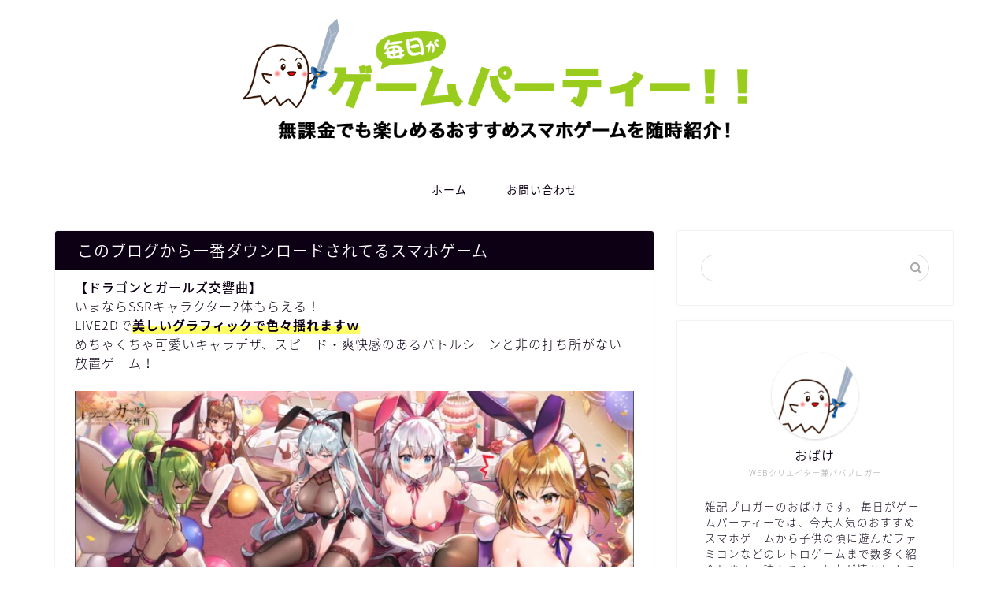

--- FILE ---
content_type: text/html; charset=UTF-8
request_url: https://obake-game-party.com/kamen-rider-club/
body_size: 34008
content:
<!DOCTYPE html>
<html lang="ja">
<head prefix="og: http://ogp.me/ns# fb: http://ogp.me/ns/fb# article: http://ogp.me/ns/article#">
<meta charset="utf-8">
<meta http-equiv="X-UA-Compatible" content="IE=edge">
<meta name="viewport" content="width=device-width, initial-scale=1">
<!-- ここからOGP -->
<meta property="og:type" content="blog">
<meta property="og:title" content="【ファミコン】仮面ライダー倶楽部 激突ショッカーランド 裏技を使わないとクリアーできないアクションRPG！面白いけどクソゲー扱いでバグ満載！【バンダイ・レビュー】｜毎日がゲームパーティー〜アプリゲーム・レトロゲームレビュー〜"> 
<meta property="og:url" content="https://obake-game-party.com/kamen-rider-club/"> 
<meta property="og:description" content="仮面ライダー好きです！好きすぎて昔オーディションに行きましたが華麗に落ちたおばけです。 当時の僕は仮面ライダーBLACK"> 
<meta property="og:image" content="https://obake-game-party.com/wp-content/uploads/2020/04/アイキャッチ-8.jpg">
<meta property="og:site_name" content="毎日がゲームパーティー〜アプリゲーム・レトロゲームレビュー〜">
<meta property="fb:admins" content="">
<meta name="twitter:card" content="summary_large_image">
<meta name="twitter:site" content="@NZJa9OZhj6dVl69">
<!-- ここまでOGP --> 

<meta name="description" itemprop="description" content="仮面ライダー好きです！好きすぎて昔オーディションに行きましたが華麗に落ちたおばけです。 当時の僕は仮面ライダーBLACK" >

<title>【ファミコン】仮面ライダー倶楽部 激突ショッカーランド 裏技を使わないとクリアーできないアクションRPG！面白いけどクソゲー扱いでバグ満載！【バンダイ・レビュー】｜毎日がゲームパーティー〜アプリゲーム・レトロゲームレビュー〜</title>
<style>
#wpadminbar #wp-admin-bar-wccp_free_top_button .ab-icon:before {
	content: "\f160";
	color: #02CA02;
	top: 3px;
}
#wpadminbar #wp-admin-bar-wccp_free_top_button .ab-icon {
	transform: rotate(45deg);
}
</style>
<link rel='dns-prefetch' href='//ajax.googleapis.com' />
<link rel='dns-prefetch' href='//cdnjs.cloudflare.com' />
<link rel='dns-prefetch' href='//use.fontawesome.com' />
<link rel='dns-prefetch' href='//s.w.org' />
<link rel="alternate" type="application/rss+xml" title="毎日がゲームパーティー〜アプリゲーム・レトロゲームレビュー〜 &raquo; フィード" href="https://obake-game-party.com/feed/" />
<link rel="alternate" type="application/rss+xml" title="毎日がゲームパーティー〜アプリゲーム・レトロゲームレビュー〜 &raquo; コメントフィード" href="https://obake-game-party.com/comments/feed/" />
<link rel="alternate" type="application/rss+xml" title="毎日がゲームパーティー〜アプリゲーム・レトロゲームレビュー〜 &raquo; 【ファミコン】仮面ライダー倶楽部 激突ショッカーランド 裏技を使わないとクリアーできないアクションRPG！面白いけどクソゲー扱いでバグ満載！【バンダイ・レビュー】 のコメントのフィード" href="https://obake-game-party.com/kamen-rider-club/feed/" />
		<script type="text/javascript">
			window._wpemojiSettings = {"baseUrl":"https:\/\/s.w.org\/images\/core\/emoji\/13.0.0\/72x72\/","ext":".png","svgUrl":"https:\/\/s.w.org\/images\/core\/emoji\/13.0.0\/svg\/","svgExt":".svg","source":{"concatemoji":"https:\/\/obake-game-party.com\/wp-includes\/js\/wp-emoji-release.min.js?ver=5.5.6"}};
			!function(e,a,t){var n,r,o,i=a.createElement("canvas"),p=i.getContext&&i.getContext("2d");function s(e,t){var a=String.fromCharCode;p.clearRect(0,0,i.width,i.height),p.fillText(a.apply(this,e),0,0);e=i.toDataURL();return p.clearRect(0,0,i.width,i.height),p.fillText(a.apply(this,t),0,0),e===i.toDataURL()}function c(e){var t=a.createElement("script");t.src=e,t.defer=t.type="text/javascript",a.getElementsByTagName("head")[0].appendChild(t)}for(o=Array("flag","emoji"),t.supports={everything:!0,everythingExceptFlag:!0},r=0;r<o.length;r++)t.supports[o[r]]=function(e){if(!p||!p.fillText)return!1;switch(p.textBaseline="top",p.font="600 32px Arial",e){case"flag":return s([127987,65039,8205,9895,65039],[127987,65039,8203,9895,65039])?!1:!s([55356,56826,55356,56819],[55356,56826,8203,55356,56819])&&!s([55356,57332,56128,56423,56128,56418,56128,56421,56128,56430,56128,56423,56128,56447],[55356,57332,8203,56128,56423,8203,56128,56418,8203,56128,56421,8203,56128,56430,8203,56128,56423,8203,56128,56447]);case"emoji":return!s([55357,56424,8205,55356,57212],[55357,56424,8203,55356,57212])}return!1}(o[r]),t.supports.everything=t.supports.everything&&t.supports[o[r]],"flag"!==o[r]&&(t.supports.everythingExceptFlag=t.supports.everythingExceptFlag&&t.supports[o[r]]);t.supports.everythingExceptFlag=t.supports.everythingExceptFlag&&!t.supports.flag,t.DOMReady=!1,t.readyCallback=function(){t.DOMReady=!0},t.supports.everything||(n=function(){t.readyCallback()},a.addEventListener?(a.addEventListener("DOMContentLoaded",n,!1),e.addEventListener("load",n,!1)):(e.attachEvent("onload",n),a.attachEvent("onreadystatechange",function(){"complete"===a.readyState&&t.readyCallback()})),(n=t.source||{}).concatemoji?c(n.concatemoji):n.wpemoji&&n.twemoji&&(c(n.twemoji),c(n.wpemoji)))}(window,document,window._wpemojiSettings);
		</script>
		<style type="text/css">
img.wp-smiley,
img.emoji {
	display: inline !important;
	border: none !important;
	box-shadow: none !important;
	height: 1em !important;
	width: 1em !important;
	margin: 0 .07em !important;
	vertical-align: -0.1em !important;
	background: none !important;
	padding: 0 !important;
}
</style>
	<link rel='stylesheet' id='wp-block-library-css'  href='https://obake-game-party.com/wp-includes/css/dist/block-library/style.min.css?ver=5.5.6' type='text/css' media='all' />
<link rel='stylesheet' id='toc-screen-css'  href='https://obake-game-party.com/wp-content/plugins/table-of-contents-plus/screen.min.css?ver=1509' type='text/css' media='all' />
<link rel='stylesheet' id='parent-style-css'  href='https://obake-game-party.com/wp-content/themes/jin/style.css?ver=5.5.6' type='text/css' media='all' />
<link rel='stylesheet' id='theme-style-css'  href='https://obake-game-party.com/wp-content/themes/jin-child/style.css?ver=5.5.6' type='text/css' media='all' />
<link rel='stylesheet' id='fontawesome-style-css'  href='https://use.fontawesome.com/releases/v5.6.3/css/all.css?ver=5.5.6' type='text/css' media='all' />
<link rel='stylesheet' id='swiper-style-css'  href='https://cdnjs.cloudflare.com/ajax/libs/Swiper/4.0.7/css/swiper.min.css?ver=5.5.6' type='text/css' media='all' />
<link rel="https://api.w.org/" href="https://obake-game-party.com/wp-json/" /><link rel="alternate" type="application/json" href="https://obake-game-party.com/wp-json/wp/v2/posts/342" /><link rel="canonical" href="https://obake-game-party.com/kamen-rider-club/" />
<link rel='shortlink' href='https://obake-game-party.com/?p=342' />
<link rel="alternate" type="application/json+oembed" href="https://obake-game-party.com/wp-json/oembed/1.0/embed?url=https%3A%2F%2Fobake-game-party.com%2Fkamen-rider-club%2F" />
<link rel="alternate" type="text/xml+oembed" href="https://obake-game-party.com/wp-json/oembed/1.0/embed?url=https%3A%2F%2Fobake-game-party.com%2Fkamen-rider-club%2F&#038;format=xml" />
<style>:root {
			--lazy-loader-animation-duration: 300ms;
		}
		  
		.lazyload {
	display: block;
}

.lazyload,
        .lazyloading {
			opacity: 0;
		}


		.lazyloaded {
			opacity: 1;
			transition: opacity 300ms;
			transition: opacity var(--lazy-loader-animation-duration);
		}</style><noscript><style>.lazyload { display: none; }</style></noscript><script id="wpcp_disable_selection" type="text/javascript">
var image_save_msg='You are not allowed to save images!';
	var no_menu_msg='Context Menu disabled!';
	var smessage = "Content is protected !!";

function disableEnterKey(e)
{
	var elemtype = e.target.tagName;
	
	elemtype = elemtype.toUpperCase();
	
	if (elemtype == "TEXT" || elemtype == "TEXTAREA" || elemtype == "INPUT" || elemtype == "PASSWORD" || elemtype == "SELECT" || elemtype == "OPTION" || elemtype == "EMBED")
	{
		elemtype = 'TEXT';
	}
	
	if (e.ctrlKey){
     var key;
     if(window.event)
          key = window.event.keyCode;     //IE
     else
          key = e.which;     //firefox (97)
    //if (key != 17) alert(key);
     if (elemtype!= 'TEXT' && (key == 97 || key == 65 || key == 67 || key == 99 || key == 88 || key == 120 || key == 26 || key == 85  || key == 86 || key == 83 || key == 43 || key == 73))
     {
		if(wccp_free_iscontenteditable(e)) return true;
		show_wpcp_message('You are not allowed to copy content or view source');
		return false;
     }else
     	return true;
     }
}


/*For contenteditable tags*/
function wccp_free_iscontenteditable(e)
{
	var e = e || window.event; // also there is no e.target property in IE. instead IE uses window.event.srcElement
  	
	var target = e.target || e.srcElement;

	var elemtype = e.target.nodeName;
	
	elemtype = elemtype.toUpperCase();
	
	var iscontenteditable = "false";
		
	if(typeof target.getAttribute!="undefined" ) iscontenteditable = target.getAttribute("contenteditable"); // Return true or false as string
	
	var iscontenteditable2 = false;
	
	if(typeof target.isContentEditable!="undefined" ) iscontenteditable2 = target.isContentEditable; // Return true or false as boolean

	if(target.parentElement.isContentEditable) iscontenteditable2 = true;
	
	if (iscontenteditable == "true" || iscontenteditable2 == true)
	{
		if(typeof target.style!="undefined" ) target.style.cursor = "text";
		
		return true;
	}
}

////////////////////////////////////
function disable_copy(e)
{	
	var e = e || window.event; // also there is no e.target property in IE. instead IE uses window.event.srcElement
	
	var elemtype = e.target.tagName;
	
	elemtype = elemtype.toUpperCase();
	
	if (elemtype == "TEXT" || elemtype == "TEXTAREA" || elemtype == "INPUT" || elemtype == "PASSWORD" || elemtype == "SELECT" || elemtype == "OPTION" || elemtype == "EMBED")
	{
		elemtype = 'TEXT';
	}
	
	if(wccp_free_iscontenteditable(e)) return true;
	
	var isSafari = /Safari/.test(navigator.userAgent) && /Apple Computer/.test(navigator.vendor);
	
	var checker_IMG = '';
	if (elemtype == "IMG" && checker_IMG == 'checked' && e.detail >= 2) {show_wpcp_message(alertMsg_IMG);return false;}
	if (elemtype != "TEXT")
	{
		if (smessage !== "" && e.detail == 2)
			show_wpcp_message(smessage);
		
		if (isSafari)
			return true;
		else
			return false;
	}	
}

//////////////////////////////////////////
function disable_copy_ie()
{
	var e = e || window.event;
	var elemtype = window.event.srcElement.nodeName;
	elemtype = elemtype.toUpperCase();
	if(wccp_free_iscontenteditable(e)) return true;
	if (elemtype == "IMG") {show_wpcp_message(alertMsg_IMG);return false;}
	if (elemtype != "TEXT" && elemtype != "TEXTAREA" && elemtype != "INPUT" && elemtype != "PASSWORD" && elemtype != "SELECT" && elemtype != "OPTION" && elemtype != "EMBED")
	{
		return false;
	}
}	
function reEnable()
{
	return true;
}
document.onkeydown = disableEnterKey;
document.onselectstart = disable_copy_ie;
if(navigator.userAgent.indexOf('MSIE')==-1)
{
	document.onmousedown = disable_copy;
	document.onclick = reEnable;
}
function disableSelection(target)
{
    //For IE This code will work
    if (typeof target.onselectstart!="undefined")
    target.onselectstart = disable_copy_ie;
    
    //For Firefox This code will work
    else if (typeof target.style.MozUserSelect!="undefined")
    {target.style.MozUserSelect="none";}
    
    //All other  (ie: Opera) This code will work
    else
    target.onmousedown=function(){return false}
    target.style.cursor = "default";
}
//Calling the JS function directly just after body load
window.onload = function(){disableSelection(document.body);};

//////////////////special for safari Start////////////////
var onlongtouch;
var timer;
var touchduration = 1000; //length of time we want the user to touch before we do something

var elemtype = "";
function touchstart(e) {
	var e = e || window.event;
  // also there is no e.target property in IE.
  // instead IE uses window.event.srcElement
  	var target = e.target || e.srcElement;
	
	elemtype = window.event.srcElement.nodeName;
	
	elemtype = elemtype.toUpperCase();
	
	if(!wccp_pro_is_passive()) e.preventDefault();
	if (!timer) {
		timer = setTimeout(onlongtouch, touchduration);
	}
}

function touchend() {
    //stops short touches from firing the event
    if (timer) {
        clearTimeout(timer);
        timer = null;
    }
	onlongtouch();
}

onlongtouch = function(e) { //this will clear the current selection if anything selected
	
	if (elemtype != "TEXT" && elemtype != "TEXTAREA" && elemtype != "INPUT" && elemtype != "PASSWORD" && elemtype != "SELECT" && elemtype != "EMBED" && elemtype != "OPTION")	
	{
		if (window.getSelection) {
			if (window.getSelection().empty) {  // Chrome
			window.getSelection().empty();
			} else if (window.getSelection().removeAllRanges) {  // Firefox
			window.getSelection().removeAllRanges();
			}
		} else if (document.selection) {  // IE?
			document.selection.empty();
		}
		return false;
	}
};

document.addEventListener("DOMContentLoaded", function(event) { 
    window.addEventListener("touchstart", touchstart, false);
    window.addEventListener("touchend", touchend, false);
});

function wccp_pro_is_passive() {

  var cold = false,
  hike = function() {};

  try {
	  const object1 = {};
  var aid = Object.defineProperty(object1, 'passive', {
  get() {cold = true}
  });
  window.addEventListener('test', hike, aid);
  window.removeEventListener('test', hike, aid);
  } catch (e) {}

  return cold;
}
/*special for safari End*/
</script>
<script id="wpcp_disable_Right_Click" type="text/javascript">
document.ondragstart = function() { return false;}
	function nocontext(e) {
	   return false;
	}
	document.oncontextmenu = nocontext;
</script>
<style>
.unselectable
{
-moz-user-select:none;
-webkit-user-select:none;
cursor: default;
}
html
{
-webkit-touch-callout: none;
-webkit-user-select: none;
-khtml-user-select: none;
-moz-user-select: none;
-ms-user-select: none;
user-select: none;
-webkit-tap-highlight-color: rgba(0,0,0,0);
}
</style>
<script id="wpcp_css_disable_selection" type="text/javascript">
var e = document.getElementsByTagName('body')[0];
if(e)
{
	e.setAttribute('unselectable',on);
}
</script>
	<style type="text/css">
		#wrapper{
							background-color: #fff;
				background-image: url();
					}
		.related-entry-headline-text span:before,
		#comment-title span:before,
		#reply-title span:before{
			background-color: #0d0015;
			border-color: #0d0015!important;
		}
		
		#breadcrumb:after,
		#page-top a{	
			background-color: #393542;
		}
				footer{
			background-color: #393542;
		}
		.footer-inner a,
		#copyright,
		#copyright-center{
			border-color: #fff!important;
			color: #fff!important;
		}
		#footer-widget-area
		{
			border-color: #fff!important;
		}
				.page-top-footer a{
			color: #393542!important;
		}
				#breadcrumb ul li,
		#breadcrumb ul li a{
			color: #393542!important;
		}
		
		body,
		a,
		a:link,
		a:visited,
		.my-profile,
		.widgettitle,
		.tabBtn-mag label{
			color: #0d0015;
		}
		a:hover{
			color: #e22255;
		}
						.widget_nav_menu ul > li > a:before,
		.widget_categories ul > li > a:before,
		.widget_pages ul > li > a:before,
		.widget_recent_entries ul > li > a:before,
		.widget_archive ul > li > a:before,
		.widget_archive form:after,
		.widget_categories form:after,
		.widget_nav_menu ul > li > ul.sub-menu > li > a:before,
		.widget_categories ul > li > .children > li > a:before,
		.widget_pages ul > li > .children > li > a:before,
		.widget_nav_menu ul > li > ul.sub-menu > li > ul.sub-menu li > a:before,
		.widget_categories ul > li > .children > li > .children li > a:before,
		.widget_pages ul > li > .children > li > .children li > a:before{
			color: #0d0015;
		}
		.widget_nav_menu ul .sub-menu .sub-menu li a:before{
			background-color: #0d0015!important;
		}
		footer .footer-widget,
		footer .footer-widget a,
		footer .footer-widget ul li,
		.footer-widget.widget_nav_menu ul > li > a:before,
		.footer-widget.widget_categories ul > li > a:before,
		.footer-widget.widget_recent_entries ul > li > a:before,
		.footer-widget.widget_pages ul > li > a:before,
		.footer-widget.widget_archive ul > li > a:before,
		footer .widget_tag_cloud .tagcloud a:before{
			color: #fff!important;
			border-color: #fff!important;
		}
		footer .footer-widget .widgettitle{
			color: #fff!important;
			border-color: #9acc1e!important;
		}
		footer .widget_nav_menu ul .children .children li a:before,
		footer .widget_categories ul .children .children li a:before,
		footer .widget_nav_menu ul .sub-menu .sub-menu li a:before{
			background-color: #fff!important;
		}
		#drawernav a:hover,
		.post-list-title,
		#prev-next p,
		#toc_container .toc_list li a{
			color: #0d0015!important;
		}
		
		#header-box{
			background-color: #ffffff;
		}
						@media (min-width: 768px) {
		#header-box .header-box10-bg:before,
		#header-box .header-box11-bg:before{
			border-radius: 2px;
		}
		}
										@media (min-width: 768px) {
			.top-image-meta{
				margin-top: calc(0px - 30px);
			}
		}
		@media (min-width: 1200px) {
			.top-image-meta{
				margin-top: calc(0px);
			}
		}
				.pickup-contents:before{
			background-color: #ffffff!important;
		}
		
		.main-image-text{
			color: #555;
		}
		.main-image-text-sub{
			color: #555;
		}
		
				@media (min-width: 481px) {
			#site-info{
				padding-top: 20px!important;
				padding-bottom: 20px!important;
			}
		}
		
		#site-info span a{
			color: #0d0015!important;
		}
		
				#headmenu .headsns .line a svg{
			fill: #000000!important;
		}
		#headmenu .headsns a,
		#headmenu{
			color: #000000!important;
			border-color:#000000!important;
		}
						.profile-follow .line-sns a svg{
			fill: #0d0015!important;
		}
		.profile-follow .line-sns a:hover svg{
			fill: #9acc1e!important;
		}
		.profile-follow a{
			color: #0d0015!important;
			border-color:#0d0015!important;
		}
		.profile-follow a:hover,
		#headmenu .headsns a:hover{
			color:#9acc1e!important;
			border-color:#9acc1e!important;
		}
				.search-box:hover{
			color:#9acc1e!important;
			border-color:#9acc1e!important;
		}
				#header #headmenu .headsns .line a:hover svg{
			fill:#9acc1e!important;
		}
		.cps-icon-bar,
		#navtoggle:checked + .sp-menu-open .cps-icon-bar{
			background-color: #0d0015;
		}
		#nav-container{
			background-color: #fff;
		}
		.menu-box .menu-item svg{
			fill:#0d0015;
		}
		#drawernav ul.menu-box > li > a,
		#drawernav2 ul.menu-box > li > a,
		#drawernav3 ul.menu-box > li > a,
		#drawernav4 ul.menu-box > li > a,
		#drawernav5 ul.menu-box > li > a,
		#drawernav ul.menu-box > li.menu-item-has-children:after,
		#drawernav2 ul.menu-box > li.menu-item-has-children:after,
		#drawernav3 ul.menu-box > li.menu-item-has-children:after,
		#drawernav4 ul.menu-box > li.menu-item-has-children:after,
		#drawernav5 ul.menu-box > li.menu-item-has-children:after{
			color: #0d0015!important;
		}
		#drawernav ul.menu-box li a,
		#drawernav2 ul.menu-box li a,
		#drawernav3 ul.menu-box li a,
		#drawernav4 ul.menu-box li a,
		#drawernav5 ul.menu-box li a{
			font-size: 14px!important;
		}
		#drawernav3 ul.menu-box > li{
			color: #0d0015!important;
		}
		#drawernav4 .menu-box > .menu-item > a:after,
		#drawernav3 .menu-box > .menu-item > a:after,
		#drawernav .menu-box > .menu-item > a:after{
			background-color: #0d0015!important;
		}
		#drawernav2 .menu-box > .menu-item:hover,
		#drawernav5 .menu-box > .menu-item:hover{
			border-top-color: #0d0015!important;
		}
				.cps-info-bar a{
			background-color: #ffcd44!important;
		}
				@media (min-width: 768px) {
			.post-list-mag .post-list-item:not(:nth-child(2n)){
				margin-right: 2.6%;
			}
		}
				@media (min-width: 768px) {
			#tab-1:checked ~ .tabBtn-mag li [for="tab-1"]:after,
			#tab-2:checked ~ .tabBtn-mag li [for="tab-2"]:after,
			#tab-3:checked ~ .tabBtn-mag li [for="tab-3"]:after,
			#tab-4:checked ~ .tabBtn-mag li [for="tab-4"]:after{
				border-top-color: #0d0015!important;
			}
			.tabBtn-mag label{
				border-bottom-color: #0d0015!important;
			}
		}
		#tab-1:checked ~ .tabBtn-mag li [for="tab-1"],
		#tab-2:checked ~ .tabBtn-mag li [for="tab-2"],
		#tab-3:checked ~ .tabBtn-mag li [for="tab-3"],
		#tab-4:checked ~ .tabBtn-mag li [for="tab-4"],
		#prev-next a.next:after,
		#prev-next a.prev:after,
		.more-cat-button a:hover span:before{
			background-color: #0d0015!important;
		}
		

		.swiper-slide .post-list-cat,
		.post-list-mag .post-list-cat,
		.post-list-mag3col .post-list-cat,
		.post-list-mag-sp1col .post-list-cat,
		.swiper-pagination-bullet-active,
		.pickup-cat,
		.post-list .post-list-cat,
		#breadcrumb .bcHome a:hover span:before,
		.popular-item:nth-child(1) .pop-num,
		.popular-item:nth-child(2) .pop-num,
		.popular-item:nth-child(3) .pop-num{
			background-color: #9acc1e!important;
		}
		.sidebar-btn a,
		.profile-sns-menu{
			background-color: #9acc1e!important;
		}
		.sp-sns-menu a,
		.pickup-contents-box a:hover .pickup-title{
			border-color: #0d0015!important;
			color: #0d0015!important;
		}
				.pro-line svg{
			fill: #0d0015!important;
		}
		.cps-post-cat a,
		.meta-cat,
		.popular-cat{
			background-color: #9acc1e!important;
			border-color: #9acc1e!important;
		}
		.tagicon,
		.tag-box a,
		#toc_container .toc_list > li,
		#toc_container .toc_title{
			color: #0d0015!important;
		}
		.widget_tag_cloud a::before{
			color: #0d0015!important;
		}
		.tag-box a,
		#toc_container:before{
			border-color: #0d0015!important;
		}
		.cps-post-cat a:hover{
			color: #e22255!important;
		}
		.pagination li:not([class*="current"]) a:hover,
		.widget_tag_cloud a:hover{
			background-color: #0d0015!important;
		}
		.pagination li:not([class*="current"]) a:hover{
			opacity: 0.5!important;
		}
		.pagination li.current a{
			background-color: #0d0015!important;
			border-color: #0d0015!important;
		}
		.nextpage a:hover span {
			color: #0d0015!important;
			border-color: #0d0015!important;
		}
		.cta-content:before{
			background-color: #393542!important;
		}
		.cta-text,
		.info-title{
			color: #fff!important;
		}
		#footer-widget-area.footer_style1 .widgettitle{
			border-color: #9acc1e!important;
		}
		.sidebar_style1 .widgettitle,
		.sidebar_style5 .widgettitle{
			border-color: #0d0015!important;
		}
		.sidebar_style2 .widgettitle,
		.sidebar_style4 .widgettitle,
		.sidebar_style6 .widgettitle,
		#home-bottom-widget .widgettitle,
		#home-top-widget .widgettitle,
		#post-bottom-widget .widgettitle,
		#post-top-widget .widgettitle{
			background-color: #0d0015!important;
		}
		#home-bottom-widget .widget_search .search-box input[type="submit"],
		#home-top-widget .widget_search .search-box input[type="submit"],
		#post-bottom-widget .widget_search .search-box input[type="submit"],
		#post-top-widget .widget_search .search-box input[type="submit"]{
			background-color: #9acc1e!important;
		}
		
		.tn-logo-size{
			font-size: 60%!important;
		}
		@media (min-width: 481px) {
		.tn-logo-size img{
			width: calc(60%*0.5)!important;
		}
		}
		@media (min-width: 768px) {
		.tn-logo-size img{
			width: calc(60%*2.2)!important;
		}
		}
		@media (min-width: 1200px) {
		.tn-logo-size img{
			width: 60%!important;
		}
		}
		.sp-logo-size{
			font-size: 120%!important;
		}
		.sp-logo-size img{
			width: 120%!important;
		}
				.cps-post-main ul > li:before,
		.cps-post-main ol > li:before{
			background-color: #9acc1e!important;
		}
		.profile-card .profile-title{
			background-color: #0d0015!important;
		}
		.profile-card{
			border-color: #0d0015!important;
		}
		.cps-post-main a{
			color:#e22255;
		}
		.cps-post-main .marker{
			background: -webkit-linear-gradient( transparent 60%, #ffe2e9 0% ) ;
			background: linear-gradient( transparent 60%, #ffe2e9 0% ) ;
		}
		.cps-post-main .marker2{
			background: -webkit-linear-gradient( transparent 60%, #a9eaf2 0% ) ;
			background: linear-gradient( transparent 60%, #a9eaf2 0% ) ;
		}
		.cps-post-main .jic-sc{
			color:#e9546b;
		}
		
		
		.simple-box1{
			border-color:#f79bb1!important;
		}
		.simple-box2{
			border-color:#f2bf7d!important;
		}
		.simple-box3{
			border-color:#b5e28a!important;
		}
		.simple-box4{
			border-color:#7badd8!important;
		}
		.simple-box4:before{
			background-color: #7badd8;
		}
		.simple-box5{
			border-color:#e896c7!important;
		}
		.simple-box5:before{
			background-color: #e896c7;
		}
		.simple-box6{
			background-color:#fffdef!important;
		}
		.simple-box7{
			border-color:#def1f9!important;
		}
		.simple-box7:before{
			background-color:#def1f9!important;
		}
		.simple-box8{
			border-color:#96ddc1!important;
		}
		.simple-box8:before{
			background-color:#96ddc1!important;
		}
		.simple-box9:before{
			background-color:#e1c0e8!important;
		}
				.simple-box9:after{
			border-color:#e1c0e8 #e1c0e8 #fff #fff!important;
		}
				
		.kaisetsu-box1:before,
		.kaisetsu-box1-title{
			background-color:#ffb49e!important;
		}
		.kaisetsu-box2{
			border-color:#9acc1e!important;
		}
		.kaisetsu-box2-title{
			background-color:#9acc1e!important;
		}
		.kaisetsu-box4{
			border-color:#ea91a9!important;
		}
		.kaisetsu-box4-title{
			background-color:#ea91a9!important;
		}
		.kaisetsu-box5:before{
			background-color:#57b3ba!important;
		}
		.kaisetsu-box5-title{
			background-color:#57b3ba!important;
		}
		
		.concept-box1{
			border-color:#85db8f!important;
		}
		.concept-box1:after{
			background-color:#85db8f!important;
		}
		.concept-box1:before{
			content:"ポイント"!important;
			color:#85db8f!important;
		}
		.concept-box2{
			border-color:#f7cf6a!important;
		}
		.concept-box2:after{
			background-color:#f7cf6a!important;
		}
		.concept-box2:before{
			content:"注意点"!important;
			color:#f7cf6a!important;
		}
		.concept-box3{
			border-color:#86cee8!important;
		}
		.concept-box3:after{
			background-color:#86cee8!important;
		}
		.concept-box3:before{
			content:"良い例"!important;
			color:#86cee8!important;
		}
		.concept-box4{
			border-color:#ed8989!important;
		}
		.concept-box4:after{
			background-color:#ed8989!important;
		}
		.concept-box4:before{
			content:"悪い例"!important;
			color:#ed8989!important;
		}
		.concept-box5{
			border-color:#9e9e9e!important;
		}
		.concept-box5:after{
			background-color:#9e9e9e!important;
		}
		.concept-box5:before{
			content:"参考"!important;
			color:#9e9e9e!important;
		}
		.concept-box6{
			border-color:#8eaced!important;
		}
		.concept-box6:after{
			background-color:#8eaced!important;
		}
		.concept-box6:before{
			content:"メモ"!important;
			color:#8eaced!important;
		}
		
		.innerlink-box1,
		.blog-card{
			border-color:#9acc1e!important;
		}
		.innerlink-box1-title{
			background-color:#9acc1e!important;
			border-color:#9acc1e!important;
		}
		.innerlink-box1:before,
		.blog-card-hl-box{
			background-color:#9acc1e!important;
		}
				
		.jin-ac-box01-title::after{
			color: #0d0015;
		}
		
		.color-button01 a,
		.color-button01 a:hover,
		.color-button01:before{
			background-color: #9acc1e!important;
		}
		.top-image-btn-color a,
		.top-image-btn-color a:hover,
		.top-image-btn-color:before{
			background-color: #ffcd44!important;
		}
		.color-button02 a,
		.color-button02 a:hover,
		.color-button02:before{
			background-color: #e22255!important;
		}
		
		.color-button01-big a,
		.color-button01-big a:hover,
		.color-button01-big:before{
			background-color: #e22255!important;
		}
		.color-button01-big a,
		.color-button01-big:before{
			border-radius: 5px!important;
		}
		.color-button01-big a{
			padding-top: 20px!important;
			padding-bottom: 20px!important;
		}
		
		.color-button02-big a,
		.color-button02-big a:hover,
		.color-button02-big:before{
			background-color: #e25178!important;
		}
		.color-button02-big a,
		.color-button02-big:before{
			border-radius: 40px!important;
		}
		.color-button02-big a{
			padding-top: 20px!important;
			padding-bottom: 20px!important;
		}
				.color-button01-big{
			width: 75%!important;
		}
		.color-button02-big{
			width: 75%!important;
		}
				
		
					.top-image-btn-color:before,
			.color-button01:before,
			.color-button02:before,
			.color-button01-big:before,
			.color-button02-big:before{
				bottom: -1px;
				left: -1px;
				width: 100%;
				height: 100%;
				border-radius: 6px;
				box-shadow: 0px 1px 5px 0px rgba(0, 0, 0, 0.25);
				-webkit-transition: all .4s;
				transition: all .4s;
			}
			.top-image-btn-color a:hover,
			.color-button01 a:hover,
			.color-button02 a:hover,
			.color-button01-big a:hover,
			.color-button02-big a:hover{
				-webkit-transform: translateY(2px);
				transform: translateY(2px);
				-webkit-filter: brightness(0.95);
				 filter: brightness(0.95);
			}
			.top-image-btn-color:hover:before,
			.color-button01:hover:before,
			.color-button02:hover:before,
			.color-button01-big:hover:before,
			.color-button02-big:hover:before{
				-webkit-transform: translateY(2px);
				transform: translateY(2px);
				box-shadow: none!important;
			}
				
		.h2-style01 h2,
		.h2-style02 h2:before,
		.h2-style03 h2,
		.h2-style04 h2:before,
		.h2-style05 h2,
		.h2-style07 h2:before,
		.h2-style07 h2:after,
		.h3-style03 h3:before,
		.h3-style02 h3:before,
		.h3-style05 h3:before,
		.h3-style07 h3:before,
		.h2-style08 h2:after,
		.h2-style10 h2:before,
		.h2-style10 h2:after,
		.h3-style02 h3:after,
		.h4-style02 h4:before{
			background-color: #0d0015!important;
		}
		.h3-style01 h3,
		.h3-style04 h3,
		.h3-style05 h3,
		.h3-style06 h3,
		.h4-style01 h4,
		.h2-style02 h2,
		.h2-style08 h2,
		.h2-style08 h2:before,
		.h2-style09 h2,
		.h4-style03 h4{
			border-color: #0d0015!important;
		}
		.h2-style05 h2:before{
			border-top-color: #0d0015!important;
		}
		.h2-style06 h2:before,
		.sidebar_style3 .widgettitle:after{
			background-image: linear-gradient(
				-45deg,
				transparent 25%,
				#0d0015 25%,
				#0d0015 50%,
				transparent 50%,
				transparent 75%,
				#0d0015 75%,
				#0d0015			);
		}
				.jin-h2-icons.h2-style02 h2 .jic:before,
		.jin-h2-icons.h2-style04 h2 .jic:before,
		.jin-h2-icons.h2-style06 h2 .jic:before,
		.jin-h2-icons.h2-style07 h2 .jic:before,
		.jin-h2-icons.h2-style08 h2 .jic:before,
		.jin-h2-icons.h2-style09 h2 .jic:before,
		.jin-h2-icons.h2-style10 h2 .jic:before,
		.jin-h3-icons.h3-style01 h3 .jic:before,
		.jin-h3-icons.h3-style02 h3 .jic:before,
		.jin-h3-icons.h3-style03 h3 .jic:before,
		.jin-h3-icons.h3-style04 h3 .jic:before,
		.jin-h3-icons.h3-style05 h3 .jic:before,
		.jin-h3-icons.h3-style06 h3 .jic:before,
		.jin-h3-icons.h3-style07 h3 .jic:before,
		.jin-h4-icons.h4-style01 h4 .jic:before,
		.jin-h4-icons.h4-style02 h4 .jic:before,
		.jin-h4-icons.h4-style03 h4 .jic:before,
		.jin-h4-icons.h4-style04 h4 .jic:before{
			color:#0d0015;
		}
		
		@media all and (-ms-high-contrast:none){
			*::-ms-backdrop, .color-button01:before,
			.color-button02:before,
			.color-button01-big:before,
			.color-button02-big:before{
				background-color: #595857!important;
			}
		}
		
		.jin-lp-h2 h2,
		.jin-lp-h2 h2{
			background-color: transparent!important;
			border-color: transparent!important;
			color: #0d0015!important;
		}
		.jincolumn-h3style2{
			border-color:#0d0015!important;
		}
		.jinlph2-style1 h2:first-letter{
			color:#0d0015!important;
		}
		.jinlph2-style2 h2,
		.jinlph2-style3 h2{
			border-color:#0d0015!important;
		}
		.jin-photo-title .jin-fusen1-down,
		.jin-photo-title .jin-fusen1-even,
		.jin-photo-title .jin-fusen1-up{
			border-left-color:#0d0015;
		}
		.jin-photo-title .jin-fusen2,
		.jin-photo-title .jin-fusen3{
			background-color:#0d0015;
		}
		.jin-photo-title .jin-fusen2:before,
		.jin-photo-title .jin-fusen3:before {
			border-top-color: #0d0015;
		}
		.has-huge-font-size{
			font-size:42px!important;
		}
		.has-large-font-size{
			font-size:36px!important;
		}
		.has-medium-font-size{
			font-size:20px!important;
		}
		.has-normal-font-size{
			font-size:16px!important;
		}
		.has-small-font-size{
			font-size:13px!important;
		}
		
		
	</style>
<style type="text/css">.recentcomments a{display:inline !important;padding:0 !important;margin:0 !important;}</style><link rel="icon" href="https://obake-game-party.com/wp-content/uploads/2020/04/cropped-ファビコン-32x32.png" sizes="32x32" />
<link rel="icon" href="https://obake-game-party.com/wp-content/uploads/2020/04/cropped-ファビコン-192x192.png" sizes="192x192" />
<link rel="apple-touch-icon" href="https://obake-game-party.com/wp-content/uploads/2020/04/cropped-ファビコン-180x180.png" />
<meta name="msapplication-TileImage" content="https://obake-game-party.com/wp-content/uploads/2020/04/cropped-ファビコン-270x270.png" />
		<style type="text/css" id="wp-custom-css">
			.marker,.marker2{font-weight:bold;}

.cps-post-main .marker {
    background: -webkit-linear-gradient( transparent 60%, #ffff66 0% );
    background: linear-gradient( transparent 60%, #ffff66 0% );
}

.cps-post-main .marker2 {
    background: -webkit-linear-gradient( transparent 60%, #e8a2a2 0% );
    background: linear-gradient( transparent 60%, #e8a2a2 0% );
}

.pickup-image,
.new-entry-item .eyecatch,
.post-list-thumb {
    position: relative;
    overflow: hidden;
    width: 100%;
}
.pickup-image:before,
.new-entry-item .eyecatch:before,
.post-list-thumb:before {
    content:"";
    display: block;
    padding-top: 56.25%; /* 16:9 */
}
.pickup-image img,
.new-entry-item .eyecatch img,
.post-list-thumb img {
    position: absolute;
    top: 50%;
    left: 50%;
   -webkit-transform: translate(-50%, -50%) !important;
   transform: translate(-50%, -50%) !important;
}


.appreach {
  text-align: left;
  padding: 10px;
  border: 1px solid #7C7C7C;
  overflow: hidden;
	margin-bottom:40px;
}
.appreach:after {
  content: "";
  display: block;
  clear: both;
}
.appreach p {
  margin: 0;
}
.appreach a:after {
  display: none;
}
.appreach__icon {
  float: left;
  border-radius: 10%;
  overflow: hidden;
  margin: 0 3% 0 0 !important;
  width: 25% !important;
  height: auto !important;
  max-width: 120px !important;
}
.appreach__detail {
  display: inline-block;
  font-size: 20px;
  line-height: 1.5;
  width: 72%;
  max-width: 72%;
}
.appreach__detail:after {
  content: "";
  display: block;
  clear: both;
}
.appreach__name {
  font-size: 16px;
  line-height: 1.5em !important;
  max-height: 3em;
  overflow: hidden;
}
.appreach__info {
  font-size: 12px !important;
}
.appreach__developper, .appreach__price {
  margin-right: 0.5em;
}
.appreach__posted a {
  margin-left: 0.5em;
}
.appreach__links {
  float: left;
  height: 40px;
  margin-top: 8px;
  white-space: nowrap;
}
.appreach__aslink img {
  margin-right: 10px;
  height: 40px;
  width: 135px;
}
.appreach__gplink img {
  height: 40px;
  width: 134.5px;
}
.appreach__star {
  position: relative;
  font-size: 14px !important;
  height: 1.5em;
  width: 5em;
}
.appreach__star__base {
  position: absolute;
  color: #737373;
}
.appreach__star__evaluate {
  position: absolute;
  color: #ffc107;
  overflow: hidden;
  white-space: nowrap;
}

/*アプリーチ内の改行をなくす*/
.appreach p {
padding-bottom: 0;
}

/*サイドバー追尾目次*/
.toc_widget_list li{
	font-size: 14px;
	font-weight: bold;
	padding: 4px 0;
}
.toc_widget_list li ul a::before{	
	content: "・";
}
.toc_widget ul li ul {
    border: none;
    padding: 0px 0px 0px 10px;
}
.toc_widget ul {
    max-height: 460px;
    overflow-y: auto;
}
.toc_widget_list li ul{		
	margin-left: 1.0em;
	text-indent: -1.0em;	
}
.toc_widget_list li ul li a {
	font-size: 13px;
	font-weight: normal;	
}

.text-in-app .appreach noscript + br {
    display: none;
}

.text-in-app .appreach img {
    display: inline-block;
}

.text-in-app .appreach a {
	color: #53bcb5;
}

.text-in-app .marker {
    background: linear-gradient(transparent 60%, rgb(255, 255, 102) 0%);
}

.text-in-app .appreach__aslink img {
  margin-right: 0;
}

video.cx-video-0 {
    width: 100%;
    height: 100%;
}

.textwidget video {
    width: 100%;
    margin-top: 10px;
}
@media only screen and (min-width: 768px) {
.tn-logo-size img {
    width: 60% !important;
}
}
		</style>
			
<!--カエレバCSS-->
<!--アプリーチCSS-->

<!-- Google tag (gtag.js) -->
<script async src="https://www.googletagmanager.com/gtag/js?id=G-JBP2ET0S8H"></script>
<script>
  window.dataLayer = window.dataLayer || [];
  function gtag(){dataLayer.push(arguments);}
  gtag('js', new Date());

  gtag('config', 'G-JBP2ET0S8H');
gtag('config', 'UA-128250079-2');
</script>




<!-- Global site tag (gtag.js) - Google Analytics -->
<script async src="https://www.googletagmanager.com/gtag/js?id=UA-128250079-2"></script>
<script>
  window.dataLayer = window.dataLayer || [];
  function gtag(){dataLayer.push(arguments);}
  gtag('js', new Date());

  gtag('config', 'UA-128250079-2');
</script>
<meta name="google-site-verification" content="u9O5RXelgH_ZnFFWTMRbcaTG3Qvl9rh6PfAoy20WDHg" />
</head>
<body class="post-template-default single single-post postid-342 single-format-standard unselectable" id="nts-style">
<div id="wrapper">

		
	<div id="scroll-content" class="animate-off">
	
		<!--ヘッダー-->

								
<div id="header-box" class="tn_on header-box animate-off">
	<div id="header" class="header-type2 header animate-off">
		
		<div id="site-info" class="ef">
							<span class="tn-logo-size"><a href='https://obake-game-party.com/' title='毎日がゲームパーティー〜アプリゲーム・レトロゲームレビュー〜' rel='home'><img src='https://obake-game-party.com/wp-content/uploads/2021/08/GAMEロゴ2.png' alt='毎日がゲームパーティー〜アプリゲーム・レトロゲームレビュー〜'></a></span>
					</div>

	
		
	</div>
	
		
</div>

		
	<!--グローバルナビゲーション layout1-->
				<div id="nav-container" class="header-style3-animate animate-off">
			<div id="drawernav" class="ef">
				<nav class="fixed-content"><ul class="menu-box"><li class="menu-item menu-item-type-custom menu-item-object-custom menu-item-home menu-item-10"><a href="http://obake-game-party.com">ホーム</a></li>
<li class="menu-item menu-item-type-post_type menu-item-object-page menu-item-137"><a href="https://obake-game-party.com/contact/">お問い合わせ</a></li>
</ul></nav>			</div>
		</div>
				<!--グローバルナビゲーション layout1-->
		
		<!--ヘッダー-->

		<div class="clearfix"></div>

			
														
		
	<div id="contents">

		<!--メインコンテンツ-->
			<main id="main-contents" class="main-contents article_style1 animate-off" itemprop="mainContentOfPage">
				
								<div id="post-top-widget">
				<div id="text-4" class="widget widget_text"><div class="widgettitle ef">このブログから一番ダウンロードされてるスマホゲーム</div>			<div class="textwidget"><div class="text-in-app">
<strong>【ドラゴンとガールズ交響曲】</strong><br />
いまならSSRキャラクター2体もらえる！<br />
LIVE2Dで<span class="marker">美しいグラフィックで色々揺れますｗ<br />
</span>めちゃくちゃ可愛いキャラデザ、スピード・爽快感のあるバトルシーンと非の打ち所がない放置ゲーム！<br />
<noscript><IMG class="alignnone size-full wp-image-1805" src="https://obake-game-party.com/wp-content/uploads/2021/10/S__53903493.jpg" alt="" width="800" height="370"></noscript><br />
<img loading="lazy" class="alignnone size-full wp-image-1805 lazyload" src="[data-uri]" alt="" width="800" height="370" data-src="https://obake-game-party.com/wp-content/uploads/2021/10/S__53903493.jpg"></p>
<div class="appreach">
<p><noscript><IMG class="appreach__icon" src="https://is4-ssl.mzstatic.com/image/thumb/Purple114/v4/79/f1/59/79f159cb-5914-7acd-9d28-40d4c0361b4d/source/512x512bb.jpg" alt="ドラゴンとガールズ交響曲"></noscript><br />
<img class="appreach__icon lazyload" src="[data-uri]" alt="ドラゴンとガールズ交響曲" data-src="https://is4-ssl.mzstatic.com/image/thumb/Purple114/v4/79/f1/59/79f159cb-5914-7acd-9d28-40d4c0361b4d/source/512x512bb.jpg"></p>
<div class="appreach__detail">
<p class="appreach__name">ドラゴンとガールズ交響曲</p>
<p class="appreach__info"><span class="appreach__developper">BluStar Games Limited</span><span class="appreach__price">無料</span><span class="appreach__posted">posted with<a title="アプリーチ" href="https://mama-hack.com/app-reach/" target="_blank" rel="nofollow noopener noreferrer">アプリーチ</a></span></p>
</div>
<div class="appreach__links">
<a class="appreach__aslink" href="https://app.seedapp.jp/click/v1/ad/2067?site=5877&amp;article=10240" rel="nofollow"><noscript><IMG src="https://nabettu.github.io/appreach/img/itune_ja.svg"></noscript><br />
<img src="[data-uri]" data-src="https://nabettu.github.io/appreach/img/itune_ja.svg" class=" lazyload"></a><a class="appreach__gplink" href="https://app.seedapp.jp/click/v1/ad/2067?site=5877&amp;article=10240" rel="nofollow"><noscript><IMG src="https://nabettu.github.io/appreach/img/gplay_ja.png"></noscript><br />
<img src="[data-uri]" data-src="https://nabettu.github.io/appreach/img/gplay_ja.png" class=" lazyload"></a>
</div>
</div>
</div>
</div>
		</div>				</div>
								
				<section class="cps-post-box hentry">
																	<article class="cps-post">
							<header class="cps-post-header">
																<span class="cps-post-cat category-family-computer" itemprop="keywords"><a href="https://obake-game-party.com/category/family-computer/" style="background-color:!important;">ファミコン</a></span>
																<h1 class="cps-post-title entry-title" itemprop="headline">【ファミコン】仮面ライダー倶楽部 激突ショッカーランド 裏技を使わないとクリアーできないアクションRPG！面白いけどクソゲー扱いでバグ満載！【バンダイ・レビュー】</h1>
								<div class="cps-post-meta vcard">
									<span class="writer fn" itemprop="author" itemscope itemtype="https://schema.org/Person"><span itemprop="name">obake</span></span>
									<span class="cps-post-date-box">
												<span class="cps-post-date"><i class="jic jin-ifont-watch" aria-hidden="true"></i>&nbsp;<time class="entry-date date published" datetime="2020-04-18T23:00:10+09:00">2020年4月18日</time></span>
	<span class="timeslash"> /</span>
	<time class="entry-date date updated" datetime="2020-04-19T20:57:49+09:00"><span class="cps-post-date"><i class="jic jin-ifont-reload" aria-hidden="true"></i>&nbsp;2020年4月19日</span></time>
										</span>
								</div>
								
							</header>
																																													<div class="cps-post-thumb jin-thumb-original" itemscope itemtype="https://schema.org/ImageObject">
												
<noscript><IMG src="https://obake-game-party.com/wp-content/uploads/2020/04/%E3%82%A2%E3%82%A4%E3%82%AD%E3%83%A3%E3%83%83%E3%83%81-8.jpg" class="attachment-large_size size-large_size wp-post-image" alt="" loading="lazy" width="800" height="500" srcset="https://obake-game-party.com/wp-content/uploads/2020/04/アイキャッチ-8.jpg 800w, https://obake-game-party.com/wp-content/uploads/2020/04/アイキャッチ-8-300x188.jpg 300w, https://obake-game-party.com/wp-content/uploads/2020/04/アイキャッチ-8-768x480.jpg 768w" sizes="(max-width: 800px) 100vw, 800px"></noscript>
<img src="[data-uri]" class="attachment-large_size size-large_size wp-post-image lazyload" alt="" loading="lazy" width="800" height="500" srcset="[data-uri] 800w" sizes="(max-width: 800px) 100vw, 800px" data-srcset="https://obake-game-party.com/wp-content/uploads/2020/04/アイキャッチ-8.jpg 800w, https://obake-game-party.com/wp-content/uploads/2020/04/アイキャッチ-8-300x188.jpg 300w, https://obake-game-party.com/wp-content/uploads/2020/04/アイキャッチ-8-768x480.jpg 768w" data-src="https://obake-game-party.com/wp-content/uploads/2020/04/アイキャッチ-8.jpg">

											</div>
																																																										<div class="share-top sns-design-type01">
	<div class="sns-top">
		<ol>
			<!--ツイートボタン-->
							<li class="twitter"><a href="https://twitter.com/share?url=https%3A%2F%2Fobake-game-party.com%2Fkamen-rider-club%2F&text=%E3%80%90%E3%83%95%E3%82%A1%E3%83%9F%E3%82%B3%E3%83%B3%E3%80%91%E4%BB%AE%E9%9D%A2%E3%83%A9%E3%82%A4%E3%83%80%E3%83%BC%E5%80%B6%E6%A5%BD%E9%83%A8+%E6%BF%80%E7%AA%81%E3%82%B7%E3%83%A7%E3%83%83%E3%82%AB%E3%83%BC%E3%83%A9%E3%83%B3%E3%83%89+%E8%A3%8F%E6%8A%80%E3%82%92%E4%BD%BF%E3%82%8F%E3%81%AA%E3%81%84%E3%81%A8%E3%82%AF%E3%83%AA%E3%82%A2%E3%83%BC%E3%81%A7%E3%81%8D%E3%81%AA%E3%81%84%E3%82%A2%E3%82%AF%E3%82%B7%E3%83%A7%E3%83%B3RPG%EF%BC%81%E9%9D%A2%E7%99%BD%E3%81%84%E3%81%91%E3%81%A9%E3%82%AF%E3%82%BD%E3%82%B2%E3%83%BC%E6%89%B1%E3%81%84%E3%81%A7%E3%83%90%E3%82%B0%E6%BA%80%E8%BC%89%EF%BC%81%E3%80%90%E3%83%90%E3%83%B3%E3%83%80%E3%82%A4%E3%83%BB%E3%83%AC%E3%83%93%E3%83%A5%E3%83%BC%E3%80%91 - 毎日がゲームパーティー〜アプリゲーム・レトロゲームレビュー〜&via=NZJa9OZhj6dVl69&related=NZJa9OZhj6dVl69"><i class="jic jin-ifont-twitter"></i></a>
				</li>
						<!--Facebookボタン-->
							<li class="facebook">
				<a href="https://www.facebook.com/sharer.php?src=bm&u=https%3A%2F%2Fobake-game-party.com%2Fkamen-rider-club%2F&t=%E3%80%90%E3%83%95%E3%82%A1%E3%83%9F%E3%82%B3%E3%83%B3%E3%80%91%E4%BB%AE%E9%9D%A2%E3%83%A9%E3%82%A4%E3%83%80%E3%83%BC%E5%80%B6%E6%A5%BD%E9%83%A8+%E6%BF%80%E7%AA%81%E3%82%B7%E3%83%A7%E3%83%83%E3%82%AB%E3%83%BC%E3%83%A9%E3%83%B3%E3%83%89+%E8%A3%8F%E6%8A%80%E3%82%92%E4%BD%BF%E3%82%8F%E3%81%AA%E3%81%84%E3%81%A8%E3%82%AF%E3%83%AA%E3%82%A2%E3%83%BC%E3%81%A7%E3%81%8D%E3%81%AA%E3%81%84%E3%82%A2%E3%82%AF%E3%82%B7%E3%83%A7%E3%83%B3RPG%EF%BC%81%E9%9D%A2%E7%99%BD%E3%81%84%E3%81%91%E3%81%A9%E3%82%AF%E3%82%BD%E3%82%B2%E3%83%BC%E6%89%B1%E3%81%84%E3%81%A7%E3%83%90%E3%82%B0%E6%BA%80%E8%BC%89%EF%BC%81%E3%80%90%E3%83%90%E3%83%B3%E3%83%80%E3%82%A4%E3%83%BB%E3%83%AC%E3%83%93%E3%83%A5%E3%83%BC%E3%80%91 - 毎日がゲームパーティー〜アプリゲーム・レトロゲームレビュー〜" onclick="javascript:window.open(this.href, '', 'menubar=no,toolbar=no,resizable=yes,scrollbars=yes,height=300,width=600');return false;"><i class="jic jin-ifont-facebook-t" aria-hidden="true"></i></a>
				</li>
						<!--はてブボタン-->
							<li class="hatebu">
				<a href="https://b.hatena.ne.jp/add?mode=confirm&url=https%3A%2F%2Fobake-game-party.com%2Fkamen-rider-club%2F" onclick="javascript:window.open(this.href, '', 'menubar=no,toolbar=no,resizable=yes,scrollbars=yes,height=400,width=510');return false;" ><i class="font-hatena"></i></a>
				</li>
						<!--Poketボタン-->
							<li class="pocket">
				<a href="https://getpocket.com/edit?url=https%3A%2F%2Fobake-game-party.com%2Fkamen-rider-club%2F&title=%E3%80%90%E3%83%95%E3%82%A1%E3%83%9F%E3%82%B3%E3%83%B3%E3%80%91%E4%BB%AE%E9%9D%A2%E3%83%A9%E3%82%A4%E3%83%80%E3%83%BC%E5%80%B6%E6%A5%BD%E9%83%A8+%E6%BF%80%E7%AA%81%E3%82%B7%E3%83%A7%E3%83%83%E3%82%AB%E3%83%BC%E3%83%A9%E3%83%B3%E3%83%89+%E8%A3%8F%E6%8A%80%E3%82%92%E4%BD%BF%E3%82%8F%E3%81%AA%E3%81%84%E3%81%A8%E3%82%AF%E3%83%AA%E3%82%A2%E3%83%BC%E3%81%A7%E3%81%8D%E3%81%AA%E3%81%84%E3%82%A2%E3%82%AF%E3%82%B7%E3%83%A7%E3%83%B3RPG%EF%BC%81%E9%9D%A2%E7%99%BD%E3%81%84%E3%81%91%E3%81%A9%E3%82%AF%E3%82%BD%E3%82%B2%E3%83%BC%E6%89%B1%E3%81%84%E3%81%A7%E3%83%90%E3%82%B0%E6%BA%80%E8%BC%89%EF%BC%81%E3%80%90%E3%83%90%E3%83%B3%E3%83%80%E3%82%A4%E3%83%BB%E3%83%AC%E3%83%93%E3%83%A5%E3%83%BC%E3%80%91 - 毎日がゲームパーティー〜アプリゲーム・レトロゲームレビュー〜"><i class="jic jin-ifont-pocket" aria-hidden="true"></i></a>
				</li>
							<li class="line">
				<a href="https://line.me/R/msg/text/?https%3A%2F%2Fobake-game-party.com%2Fkamen-rider-club%2F"><i class="jic jin-ifont-line" aria-hidden="true"></i></a>
				</li>
		</ol>
	</div>
</div>
<div class="clearfix"></div>
															
							<div class="cps-post-main-box">
								<div class="cps-post-main    h2-style05 h3-style01 h4-style01 entry-content m-size m-size-sp" itemprop="articleBody">

									<div class="clearfix"></div>
	
									
<p>仮面ライダー好きです！好きすぎて昔オーディションに行きましたが華麗に落ちたおばけです。</p>
<p>当時の僕は仮面ライダーBLACK RXに夢中でした！</p>
<p>また、友人からの情報で仮面ライダーBLACKのファミコンソフトが存在することを知り、当然のごとく親におねだりしました。</p>
<p>僕に甘かった親はすぐにソフトを買ってくれましたが、買ってきてくれたソフトはこの<br>
「仮面ライダー倶楽部」でした。</p>
<p>これをみた時は戸惑いました。</p>
<div class="balloon-box balloon-left balloon-gray balloon-bg-none clearfix">
<div class="balloon-icon ">
<noscript><IMG loading="lazy" src="https://obake-game-party.com/wp-content/uploads/2020/04/%E3%81%8A%E3%81%B0%E3%81%91%E5%8F%B3%E5%90%91%E3%81%8D.png" alt="幼年おばけ" width="80" height="80"></noscript>
<img loading="lazy" src="[data-uri]" alt="幼年おばけ" width="80" height="80" data-src="https://obake-game-party.com/wp-content/uploads/2020/04/おばけ右向き.png" class=" lazyload">
</div>
<div class="icon-name">幼年おばけ</div>
<div class="balloon-serif">
<div class="balloon-content">あれ、このソフト違くない？これ仮面ライダーBLACK出てないんじゃ？？てか、古そうな仮面ライダーばっかり。。。</div>
</div>
</div>
<p>そうなのです、当時まだ5歳程度の僕は<strong>仮面ライダーはBLACKとRXくらいしか知らなくて</strong>、1号とかV3とかは名前は聞いたことがあるくらいの存在でした。</p>
<p>とはいえ、ソフトをすぐに買ってくれた親に「これ違うソフトだよ」とも言いにくく、喜んだふりをして「仮面ライダー倶楽部」で遊んでみました。</p>
<p>子供ながらに気を使っていたｗ</p>
<div class="balloon-box balloon-left balloon-gray balloon-bg-none clearfix">
<div class="balloon-icon ">
<noscript><IMG loading="lazy" src="https://obake-game-party.com/wp-content/uploads/2020/04/%E3%81%8A%E3%81%B0%E3%81%91%E5%8F%B3%E5%90%91%E3%81%8D.png" alt="おばけ" width="80" height="80"></noscript>
<img loading="lazy" src="[data-uri]" alt="おばけ" width="80" height="80" data-src="https://obake-game-party.com/wp-content/uploads/2020/04/おばけ右向き.png" class=" lazyload">
</div>
<div class="icon-name">おばけ</div>
<div class="balloon-serif">
<div class="balloon-content">（なんか仮面ライダーがちっこくてかっこよくない・・・&gt;&lt;）</div>
</div>
</div>
<p>とか思ったりしてましたｗ</p>
<p>※思わず記事が長くなりすぎてしまいました。良かったら目次から好きなところだけ読んでいただけるとありがたいです。</p>
<div id="toc_container" class="no_bullets">
<p class="toc_title">Contents</p>
<ul class="toc_list">
<li><a href="#i">仮面ライダー倶楽部 激突ショッカーランドのご紹介</a></li>
<li><a href="#i-2">ソフト詳細情報</a></li>
<li><a href="#i-3">あらすじ</a></li>
<li>
<a href="#i-4">仮面ライダー倶楽部 激突ショッカーランドってこんなゲーム！</a><ul>
<li><a href="#i-5">操作方法</a></li>
<li><a href="#SD6">SD化された全部で6人の仮面ライダーが出演！</a></li>
<li><a href="#i-6">続いて敵キャラクターも紹介！</a></li>
<li><a href="#i-7">アクションパートは操作性が独特で高難易度！</a></li>
<li><a href="#RPG">戦闘はある意味アクションRPG</a></li>
<li><a href="#i-8">ステージクリアするにはお金が必要</a></li>
</ul>
</li>
<li>
<a href="#i-9">仮面ライダー倶楽部 激突ショッカーランドのツッコミどころ</a><ul>
<li><a href="#i-10">仮面ライダー全員集合としてる本作ですがライダーマンがいないｗ</a></li>
<li><a href="#2P">分身の2Pモードをなんで用意したｗ</a></li>
<li><a href="#i-11">天井に頭をぶつけるとつぶれる</a></li>
<li><a href="#i-12">ライダールーレットの裏技でお金を倍倍チャンス</a></li>
<li><a href="#i-13">ゲームオーバー画面が笑えるｗ</a></li>
</ul>
</li>
<li>
<a href="#i-14">評価</a><ul>
<li><a href="#i-15">ここが良かった、面白かった！</a></li>
<li><a href="#i-16">ここが悪かった、つまらなかった！</a></li>
</ul>
</li>
<li><a href="#i-17">まとめ 世間ではクソゲー呼ばわりされてるけど僕は好き</a></li>
</ul>
</div>
<h2><span id="i">仮面ライダー倶楽部 激突ショッカーランドのご紹介</span></h2>
<noscript><IMG loading="lazy" class="alignnone size-full wp-image-401" src="https://obake-game-party.com/wp-content/uploads/2020/04/imgo8-5.jpg" alt="" width="640" height="480" srcset="https://obake-game-party.com/wp-content/uploads/2020/04/imgo8-5.jpg 640w, https://obake-game-party.com/wp-content/uploads/2020/04/imgo8-5-300x225.jpg 300w" sizes="(max-width: 640px) 100vw, 640px"></noscript>
<img loading="lazy" class="alignnone size-full wp-image-401 lazyload" src="[data-uri]" alt="" width="640" height="480" srcset="[data-uri] 640w" sizes="(max-width: 640px) 100vw, 640px" data-srcset="https://obake-game-party.com/wp-content/uploads/2020/04/imgo8-5.jpg 640w, https://obake-game-party.com/wp-content/uploads/2020/04/imgo8-5-300x225.jpg 300w" data-src="https://obake-game-party.com/wp-content/uploads/2020/04/imgo8-5.jpg">
<p>仮面ライダー倶楽部 激突ショッカーランドは<strong>SDにデフォルメ</strong>された「<strong>仮面ライダー1号</strong>」「<strong>仮面ライダー2号</strong>」「仮<strong>面ライダーV3</strong>」が主役のアクションRPGです。</p>
<p>主役ライダーの他にお助けライダーとして「<strong>仮面ライダーアマゾン</strong>」「<strong>仮面ライダーX</strong>」「<strong>仮面ライダーストロンガー</strong>」が登場します。</p>
<p>各ライダーにはそれぞれのステージが用意されており、好きなキャラを選んで始められます。</p>
<noscript><IMG loading="lazy" class="alignnone size-full wp-image-407" src="https://obake-game-party.com/wp-content/uploads/2020/04/imgo14-3.jpg" alt="" width="640" height="480" srcset="https://obake-game-party.com/wp-content/uploads/2020/04/imgo14-3.jpg 640w, https://obake-game-party.com/wp-content/uploads/2020/04/imgo14-3-300x225.jpg 300w" sizes="(max-width: 640px) 100vw, 640px"></noscript>
<img loading="lazy" class="alignnone size-full wp-image-407 lazyload" src="[data-uri]" alt="" width="640" height="480" srcset="[data-uri] 640w" sizes="(max-width: 640px) 100vw, 640px" data-srcset="https://obake-game-party.com/wp-content/uploads/2020/04/imgo14-3.jpg 640w, https://obake-game-party.com/wp-content/uploads/2020/04/imgo14-3-300x225.jpg 300w" data-src="https://obake-game-party.com/wp-content/uploads/2020/04/imgo14-3.jpg">
<p>すべてクリアしたあとには<strong>「仮面ライダー1号」「仮面ライダー2号」「仮面ライダーV3」が集結</strong>してダンジョンに挑みます！</p>
<p>ゲームバランスの悪さ、操作性の悪さ、クリアに必要な膨大なお金、バグの多さの他に、攻略時間が20時間以上かかるゲームでありながらセーブ機能がついてない（パスワードすら）って事から<strong>クソゲー扱い</strong>されるこのゲームですが、僕は結構好きでしたｗ</p>
<p>移動シーンは普通のアクションゲームですが、戦闘はボタン連打でポコポコぶつかり合うという<strong>仮面ライダーとは思えない、なんとも可愛いらしいゲーム</strong>です。</p>
<h2><span id="i-2">ソフト詳細情報</span></h2>
<table class="cps-table03">
<tbody>
<tr>
<th>略称</th>
<td class="rankinginfo">仮面ライダー倶楽部 激突ショッカーランド(かめんらいだーくらぶ げきとつしょっかーらんど)</td>
</tr>
<tr>
<th>対応機種</th>
<td class="rankinginfo">ファミリーコンピューター(FC)</td>
</tr>
<tr>
<th>メーカー</th>
<td class="rankinginfo">バンダイ</td>
</tr>
<tr>
<th>ジャンル</th>
<td class="rankinginfo">アクションロールプレイング（ARPG）</td>
</tr>
<tr>
<th>プレイ人数</th>
<td class="rankinginfo">1人(分身アイテム取得した時のみ2人同時プレイできる)</td>
</tr>
<tr>
<th>セーブ機能</th>
<td>無し（なぜつけなかった・・・）</td>
</tr>
<tr>
<th>売上本数(日本)</th>
<td>結構売れてそう</td>
</tr>
<tr>
<th>発売日</th>
<td>1988年2月3日</td>
</tr>
</tbody>
</table>
<h2><span id="i-3">あらすじ</span></h2>
<p>ある日ショッカーたちは照射したものを全てSDにデフォルメしてしまうSD光線銃を開発しました！</p>
<p>光線銃によって仮面ライダー達はみるみるSD化されてしまいました。</p>
<p>だが、ショッカー達はミスって自分たちもSDに化してしまうことにｗ</p>
<p>仮面ライダー達は怒り狂い、ショッカー帝国に乗り込むことに決めました！</p>
<p>仮面ライダーはショッカー帝国を壊滅し、無事に元の体を手に入れることができるのか！？</p>
<h2><span id="i-4">仮面ライダー倶楽部 激突ショッカーランドってこんなゲーム！</span></h2>
<h3><span id="i-5">操作方法</span></h3>
<h4>アクションパート</h4>
<table class="cps-table03">
<tbody>
<tr>
<th>十字キー</th>
<td class="rankinginfo">左右で仮面ライダーの移動、下でしゃがむ</td>
</tr>
<tr>
<th>Bボタン</th>
<td class="rankinginfo">下にパンチする</td>
</tr>
<tr>
<th>Aボタン</th>
<td class="rankinginfo">ジャンプ（ジャンプ中に連打することで粘って遠くまで移動できる、また壁に張り付いてる時に連打すると登ることができる）</td>
</tr>
<tr>
<th>スタートボタン</th>
<td class="rankinginfo">ゲームのスタート・ポーズ</td>
</tr>
<tr>
<th>セレクトボタン</th>
<td class="rankinginfo">メニュー画面を開く</td>
</tr>
</tbody>
</table>
<h4>戦闘パート</h4>
<table class="cps-table03">
<tbody>
<tr>
<th>十字キー</th>
<td class="rankinginfo">カーソル移動</td>
</tr>
<tr>
<th>Bボタン</th>
<td class="rankinginfo">決定ボタン、必殺技、アイテムの使用</td>
</tr>
<tr>
<th>Aボタン</th>
<td class="rankinginfo">キャンセルボタン、連打してアタックメーターを貯める</td>
</tr>
</tbody>
</table>
<h3><span id="SD6">SD化された全部で6人の仮面ライダーが出演！</span></h3>
<p>仮面ライダーの能力や特徴は以下の通りです。</p>
<h4>仮面ライダー1号</h4>
<table class="cps-table03" style="height: 95px;">
<tbody>
<tr style="height: 19px;">
<th style="height: 19px; width: 189.7px;">
<noscript><IMG loading="lazy" class="alignnone size-full wp-image-348" src="https://obake-game-party.com/wp-content/uploads/2020/04/c1.jpg" alt="" width="200" height="200" srcset="https://obake-game-party.com/wp-content/uploads/2020/04/c1.jpg 200w, https://obake-game-party.com/wp-content/uploads/2020/04/c1-150x150.jpg 150w" sizes="(max-width: 200px) 100vw, 200px"></noscript>
<img loading="lazy" class="alignnone size-full wp-image-348 lazyload" src="[data-uri]" alt="" width="200" height="200" srcset="[data-uri] 200w" sizes="(max-width: 200px) 100vw, 200px" data-srcset="https://obake-game-party.com/wp-content/uploads/2020/04/c1.jpg 200w, https://obake-game-party.com/wp-content/uploads/2020/04/c1-150x150.jpg 150w" data-src="https://obake-game-party.com/wp-content/uploads/2020/04/c1.jpg">
</th>
<td class="rankinginfo" style="height: 19px; width: 461.3px;">主役なのにとにかく弱いライダーです。<br>
足が遅く力もない、ジャンプ力も低いですが、壁を登るスピードは爆速です！<br>
技の一号と呼ばれている通り必殺技の種類と打てるテクニックの量が多いので、雑魚敵をバシバシ倒せます。</td>
</tr>
</tbody>
</table>
<div class="simple-box8">
<p><strong>必殺技</strong></p>
<ul>
<li>ライダーチョップ</li>
<li>ライダーキック</li>
<li>ライダーなげ</li>
<li>ライダーニーブロック</li>
<li>ライダーきりもみシュート</li>
<li>サイクロンたいあたり（アイテム「サイクロン号」が必要）</li>
</ul>
</div>
<h4>仮面ライダーアマゾン</h4>
<table class="cps-table03">
<tbody>
<tr>
<th>
<noscript><IMG loading="lazy" class="alignnone size-full wp-image-349" src="https://obake-game-party.com/wp-content/uploads/2020/04/c2.jpg" alt="" width="200" height="200" srcset="https://obake-game-party.com/wp-content/uploads/2020/04/c2.jpg 200w, https://obake-game-party.com/wp-content/uploads/2020/04/c2-150x150.jpg 150w" sizes="(max-width: 200px) 100vw, 200px"></noscript>
<img loading="lazy" class="alignnone size-full wp-image-349 lazyload" src="[data-uri]" alt="" width="200" height="200" srcset="[data-uri] 200w" sizes="(max-width: 200px) 100vw, 200px" data-srcset="https://obake-game-party.com/wp-content/uploads/2020/04/c2.jpg 200w, https://obake-game-party.com/wp-content/uploads/2020/04/c2-150x150.jpg 150w" data-src="https://obake-game-party.com/wp-content/uploads/2020/04/c2.jpg">
</th>
<td class="rankinginfo">1号のステージ「ショッカーランド」のショップで30,000円で購入できます。<br>
スピードが遅くジャンプ力が低い1号に比べて、アマゾンはめちゃくちゃ飛ぶし、画面のスクロールが追いつかないほどに走るのが早いです。<br>
弱点はテクニックが少なく壁の登るスピードが遅すぎて眠ってしまうレベルです。</td>
</tr>
</tbody>
</table>
<div class="simple-box8">
<p><strong>必殺技</strong></p>
<ul>
<li>ジャガーショック</li>
<li>コンドルアタック</li>
<li>だいせつだん</li>
<li>スーパーだいせつだん（アイテム「ガガのうでわ」が必要）</li>
</ul>
</div>
<h4>仮面ライダー2号</h4>
<table class="cps-table03">
<tbody>
<tr>
<th>
<noscript><IMG loading="lazy" class="alignnone size-full wp-image-350" src="https://obake-game-party.com/wp-content/uploads/2020/04/c3.jpg" alt="" width="200" height="200" srcset="https://obake-game-party.com/wp-content/uploads/2020/04/c3.jpg 200w, https://obake-game-party.com/wp-content/uploads/2020/04/c3-150x150.jpg 150w" sizes="(max-width: 200px) 100vw, 200px"></noscript>
<img loading="lazy" class="alignnone size-full wp-image-350 lazyload" src="[data-uri]" alt="" width="200" height="200" srcset="[data-uri] 200w" sizes="(max-width: 200px) 100vw, 200px" data-srcset="https://obake-game-party.com/wp-content/uploads/2020/04/c3.jpg 200w, https://obake-game-party.com/wp-content/uploads/2020/04/c3-150x150.jpg 150w" data-src="https://obake-game-party.com/wp-content/uploads/2020/04/c3.jpg">
</th>
<td class="rankinginfo">1号と似てますが、2号は力がめっちゃ強いので、敵を壁破壊で倒しやすいです。<br>
また、Aボタン連打でできる空中移動力がピカイチです。</td>
</tr>
</tbody>
</table>
<div class="simple-box8">
<p><strong>必殺技</strong></p>
<ul>
<li>ライダーチョップ</li>
<li>ライダーキック</li>
<li>ライダーがえし</li>
<li>ライダーきりもみシュート</li>
<li>サイクロンたいあたり（アイテム「サイクロン号」が必要）</li>
</ul>
</div>
<h4>仮面ライダーX</h4>
<table class="cps-table03" style="width: 689px;">
<tbody>
<tr>
<th style="width: 189.4px;">
<noscript><IMG loading="lazy" class="alignnone size-full wp-image-351" src="https://obake-game-party.com/wp-content/uploads/2020/04/c4.jpg" alt="" width="200" height="200" srcset="https://obake-game-party.com/wp-content/uploads/2020/04/c4.jpg 200w, https://obake-game-party.com/wp-content/uploads/2020/04/c4-150x150.jpg 150w" sizes="(max-width: 200px) 100vw, 200px"></noscript>
<img loading="lazy" class="alignnone size-full wp-image-351 lazyload" src="[data-uri]" alt="" width="200" height="200" srcset="[data-uri] 200w" sizes="(max-width: 200px) 100vw, 200px" data-srcset="https://obake-game-party.com/wp-content/uploads/2020/04/c4.jpg 200w, https://obake-game-party.com/wp-content/uploads/2020/04/c4-150x150.jpg 150w" data-src="https://obake-game-party.com/wp-content/uploads/2020/04/c4.jpg">
</th>
<td class="rankinginfo" style="width: 460.6px;">2号のスタージ「ショッカータウン」のショップで30,000円で購入できます。<br>
全体的にアマゾンと同じような能力です。<br>
戦闘シーンでの速度はめちゃくちゃ早く、戦闘員1ならコントローラー放置でも倒すことが出来ます。</td>
</tr>
</tbody>
</table>
<div class="simple-box8">
<p><strong>必殺技</strong></p>
<ul>
<li>Xキック</li>
<li>X2だんキック</li>
<li>しんくうじごくぐるま</li>
<li>ライドルのうてんわり（アイテム「ライドルスティック」が必要）</li>
</ul>
</div>
<h4>仮面ライダーV3</h4>
<table class="cps-table03" style="width: 689px;">
<tbody>
<tr>
<th style="width: 189.4px;">
<noscript><IMG loading="lazy" class="alignnone size-full wp-image-352" src="https://obake-game-party.com/wp-content/uploads/2020/04/c5.jpg" alt="" width="200" height="200" srcset="https://obake-game-party.com/wp-content/uploads/2020/04/c5.jpg 200w, https://obake-game-party.com/wp-content/uploads/2020/04/c5-150x150.jpg 150w" sizes="(max-width: 200px) 100vw, 200px"></noscript>
<img loading="lazy" class="alignnone size-full wp-image-352 lazyload" src="[data-uri]" alt="" width="200" height="200" srcset="[data-uri] 200w" sizes="(max-width: 200px) 100vw, 200px" data-srcset="https://obake-game-party.com/wp-content/uploads/2020/04/c5.jpg 200w, https://obake-game-party.com/wp-content/uploads/2020/04/c5-150x150.jpg 150w" data-src="https://obake-game-party.com/wp-content/uploads/2020/04/c5.jpg">
</th>
<td class="rankinginfo" style="width: 460.6px;">V3はパワー・スピードが早く、ジャンプは恐ろしいほど高く飛べます。<br>
あまりの強さに最初はV3を選択するプレイヤーも多かったのではないかと思います。</td>
</tr>
</tbody>
</table>
<div class="simple-box8">
<p><strong>必殺技</strong></p>
<ul>
<li>V3パンチ</li>
<li>V3キック</li>
<li>V3ドリルアタック</li>
<li>V3はんてんキック</li>
<li>V3きりもみキック</li>
</ul>
</div>
<h4>仮面ライダーストロンガー</h4>
<table class="cps-table03" style="width: 689px;">
<tbody>
<tr>
<th style="width: 189.4px;">
<noscript><IMG loading="lazy" class="alignnone size-full wp-image-353" src="https://obake-game-party.com/wp-content/uploads/2020/04/c6.jpg" alt="" width="200" height="200" srcset="https://obake-game-party.com/wp-content/uploads/2020/04/c6.jpg 200w, https://obake-game-party.com/wp-content/uploads/2020/04/c6-150x150.jpg 150w" sizes="(max-width: 200px) 100vw, 200px"></noscript>
<img loading="lazy" class="alignnone size-full wp-image-353 lazyload" src="[data-uri]" alt="" width="200" height="200" srcset="[data-uri] 200w" sizes="(max-width: 200px) 100vw, 200px" data-srcset="https://obake-game-party.com/wp-content/uploads/2020/04/c6.jpg 200w, https://obake-game-party.com/wp-content/uploads/2020/04/c6-150x150.jpg 150w" data-src="https://obake-game-party.com/wp-content/uploads/2020/04/c6.jpg">
</th>
<td class="rankinginfo" style="width: 460.6px;">V3のスタージ「ショッカーマウンテン」のショップで30,000円で購入できます。<br>
同じお助けライダーのアマゾンとXに見劣りしますが、力は全ライダー最強です。<br>
ブロックも1発でサクサク割ることが出来ます。<br>
ただ、ショッカーマウンテンではV3の性能が高いので使う機会は少ないかもしれません。</td>
</tr>
</tbody>
</table>
<div class="simple-box8">
<p><strong>必殺技</strong></p>
<ul>
<li>でんしチョップ</li>
<li>でんキック</li>
<li>エレクトロファイヤー</li>
<li>エレクトロサンダー</li>
<li>ちょうでんいなずまキック（アイテム「ちょうでんしダイナモ」が必要）</li>
</ul>
</div>
<h3><span id="i-6">続いて敵キャラクターも紹介！</span></h3>
<p>敵キャラクターもSD化にデフォルメされています。</p>
<h4>戦闘員たち</h4>
<table class="cps-table03" style="width: 689px;">
<tbody>
<tr>
<th style="width: 189.4px;">
<noscript><IMG loading="lazy" class="alignnone size-full wp-image-391" src="https://obake-game-party.com/wp-content/uploads/2020/04/c44.jpg" alt="" width="200" height="200" srcset="https://obake-game-party.com/wp-content/uploads/2020/04/c44.jpg 200w, https://obake-game-party.com/wp-content/uploads/2020/04/c44-150x150.jpg 150w" sizes="(max-width: 200px) 100vw, 200px"></noscript>
<img loading="lazy" class="alignnone size-full wp-image-391 lazyload" src="[data-uri]" alt="" width="200" height="200" srcset="[data-uri] 200w" sizes="(max-width: 200px) 100vw, 200px" data-srcset="https://obake-game-party.com/wp-content/uploads/2020/04/c44.jpg 200w, https://obake-game-party.com/wp-content/uploads/2020/04/c44-150x150.jpg 150w" data-src="https://obake-game-party.com/wp-content/uploads/2020/04/c44.jpg">
</th>
<td class="rankinginfo" style="width: 460.6px;">1が一番弱く4が一番強く経験値も多いです。<br>
ステージに寄って見た目が変わります。<br>
「ナイフ」を使ってくる戦闘員がいますが、強い戦闘員4が毎回使うわけではなくステージに寄っては戦闘員1が使ってくることもあり油断なりません。<br>
必殺技を使って壁にぶつけてやればどの戦闘員も一撃で倒すことが出来ます。<br>
手強い戦闘員4は必殺技で倒して、戦闘員1とか戦闘員2はテクニックを節約するため自力で倒してました。</td>
</tr>
</tbody>
</table>
<h4>1号のステージ ショッカーランドの怪人</h4>
<h5>ドクダリアン</h5>
<table class="cps-table03" style="width: 689px;">
<tbody>
<tr>
<th style="width: 189.4px;">
<noscript><IMG loading="lazy" class="alignnone size-full wp-image-354" src="https://obake-game-party.com/wp-content/uploads/2020/04/c7.jpg" alt="" width="200" height="200" srcset="https://obake-game-party.com/wp-content/uploads/2020/04/c7.jpg 200w, https://obake-game-party.com/wp-content/uploads/2020/04/c7-150x150.jpg 150w" sizes="(max-width: 200px) 100vw, 200px"></noscript>
<img loading="lazy" class="alignnone size-full wp-image-354 lazyload" src="[data-uri]" alt="" width="200" height="200" srcset="[data-uri] 200w" sizes="(max-width: 200px) 100vw, 200px" data-srcset="https://obake-game-party.com/wp-content/uploads/2020/04/c7.jpg 200w, https://obake-game-party.com/wp-content/uploads/2020/04/c7-150x150.jpg 150w" data-src="https://obake-game-party.com/wp-content/uploads/2020/04/c7.jpg">
</th>
<td class="rankinginfo" style="width: 460.6px;">戦闘員4よりやや強く、技は使ってこない！<br>
レベル1の1号じゃ倒せないです。</td>
</tr>
</tbody>
</table>
<h5>モグラング</h5>
<table class="cps-table03" style="width: 689px;">
<tbody>
<tr>
<th style="width: 189.4px;">
<noscript><IMG loading="lazy" class="alignnone size-full wp-image-355" src="https://obake-game-party.com/wp-content/uploads/2020/04/c8.jpg" alt="" width="200" height="200" srcset="https://obake-game-party.com/wp-content/uploads/2020/04/c8.jpg 200w, https://obake-game-party.com/wp-content/uploads/2020/04/c8-150x150.jpg 150w" sizes="(max-width: 200px) 100vw, 200px"></noscript>
<img loading="lazy" class="alignnone size-full wp-image-355 lazyload" src="[data-uri]" alt="" width="200" height="200" srcset="[data-uri] 200w" sizes="(max-width: 200px) 100vw, 200px" data-srcset="https://obake-game-party.com/wp-content/uploads/2020/04/c8.jpg 200w, https://obake-game-party.com/wp-content/uploads/2020/04/c8-150x150.jpg 150w" data-src="https://obake-game-party.com/wp-content/uploads/2020/04/c8.jpg">
</th>
<td class="rankinginfo" style="width: 460.6px;">戦闘員じゃないのにナイフを使ってきますｗ<br>
パワードリンクを落としてくれることもあります。</td>
</tr>
</tbody>
</table>
<h5>アルマジロング</h5>
<table class="cps-table03" style="width: 689px;">
<tbody>
<tr>
<th style="width: 189.4px;">
<noscript><IMG loading="lazy" class="alignnone size-full wp-image-358" src="https://obake-game-party.com/wp-content/uploads/2020/04/c11.jpg" alt="" width="200" height="200" srcset="https://obake-game-party.com/wp-content/uploads/2020/04/c11.jpg 200w, https://obake-game-party.com/wp-content/uploads/2020/04/c11-150x150.jpg 150w" sizes="(max-width: 200px) 100vw, 200px"></noscript>
<img loading="lazy" class="alignnone size-full wp-image-358 lazyload" src="[data-uri]" alt="" width="200" height="200" srcset="[data-uri] 200w" sizes="(max-width: 200px) 100vw, 200px" data-srcset="https://obake-game-party.com/wp-content/uploads/2020/04/c11.jpg 200w, https://obake-game-party.com/wp-content/uploads/2020/04/c11-150x150.jpg 150w" data-src="https://obake-game-party.com/wp-content/uploads/2020/04/c11.jpg">
</th>
<td class="rankinginfo" style="width: 460.6px;">アルマジロなだけに丸まって攻撃する技を使います。</td>
</tr>
</tbody>
</table>
<h5>じごくサンダー</h5>
<table class="cps-table03" style="width: 689px;">
<tbody>
<tr>
<th style="width: 189.4px;">
<noscript><IMG loading="lazy" class="alignnone size-full wp-image-357" src="https://obake-game-party.com/wp-content/uploads/2020/04/c10.jpg" alt="" width="200" height="200" srcset="https://obake-game-party.com/wp-content/uploads/2020/04/c10.jpg 200w, https://obake-game-party.com/wp-content/uploads/2020/04/c10-150x150.jpg 150w" sizes="(max-width: 200px) 100vw, 200px"></noscript>
<img loading="lazy" class="alignnone size-full wp-image-357 lazyload" src="[data-uri]" alt="" width="200" height="200" srcset="[data-uri] 200w" sizes="(max-width: 200px) 100vw, 200px" data-srcset="https://obake-game-party.com/wp-content/uploads/2020/04/c10.jpg 200w, https://obake-game-party.com/wp-content/uploads/2020/04/c10-150x150.jpg 150w" data-src="https://obake-game-party.com/wp-content/uploads/2020/04/c10.jpg">
</th>
<td class="rankinginfo" style="width: 460.6px;">こいつもナイフを使ってきます！<br>
サンダーなのに雷じゃないんかいｗ</td>
</tr>
</tbody>
</table>
<h5>ザンブロンゾ</h5>
<table class="cps-table03" style="width: 689px;">
<tbody>
<tr>
<th style="width: 189.4px;">
<noscript><IMG loading="lazy" class="alignnone size-full wp-image-358" src="https://obake-game-party.com/wp-content/uploads/2020/04/c11.jpg" alt="" width="200" height="200" srcset="https://obake-game-party.com/wp-content/uploads/2020/04/c11.jpg 200w, https://obake-game-party.com/wp-content/uploads/2020/04/c11-150x150.jpg 150w" sizes="(max-width: 200px) 100vw, 200px"></noscript>
<img loading="lazy" class="alignnone size-full wp-image-358 lazyload" src="[data-uri]" alt="" width="200" height="200" srcset="[data-uri] 200w" sizes="(max-width: 200px) 100vw, 200px" data-srcset="https://obake-game-party.com/wp-content/uploads/2020/04/c11.jpg 200w, https://obake-game-party.com/wp-content/uploads/2020/04/c11-150x150.jpg 150w" data-src="https://obake-game-party.com/wp-content/uploads/2020/04/c11.jpg">
</th>
<td class="rankinginfo" style="width: 460.6px;">なんか良くわからないものをいきなり投げつけてきます。</td>
</tr>
</tbody>
</table>
<h5>エイキング</h5>
<table class="cps-table03" style="width: 689px;">
<tbody>
<tr>
<th style="width: 189.4px;">
<noscript><IMG loading="lazy" class="alignnone size-full wp-image-359" src="https://obake-game-party.com/wp-content/uploads/2020/04/c12.jpg" alt="" width="200" height="200" srcset="https://obake-game-party.com/wp-content/uploads/2020/04/c12.jpg 200w, https://obake-game-party.com/wp-content/uploads/2020/04/c12-150x150.jpg 150w" sizes="(max-width: 200px) 100vw, 200px"></noscript>
<img loading="lazy" class="alignnone size-full wp-image-359 lazyload" src="[data-uri]" alt="" width="200" height="200" srcset="[data-uri] 200w" sizes="(max-width: 200px) 100vw, 200px" data-srcset="https://obake-game-party.com/wp-content/uploads/2020/04/c12.jpg 200w, https://obake-game-party.com/wp-content/uploads/2020/04/c12-150x150.jpg 150w" data-src="https://obake-game-party.com/wp-content/uploads/2020/04/c12.jpg">
</th>
<td class="rankinginfo" style="width: 460.6px;">電気を使って攻撃します。</td>
</tr>
</tbody>
</table>
<h5>ゾルたいさ</h5>
<table class="cps-table03" style="width: 689px;">
<tbody>
<tr>
<th style="width: 189.4px;">
<noscript><IMG loading="lazy" class="alignnone size-full wp-image-386" src="https://obake-game-party.com/wp-content/uploads/2020/04/c39.jpg" alt="" width="200" height="200" srcset="https://obake-game-party.com/wp-content/uploads/2020/04/c39.jpg 200w, https://obake-game-party.com/wp-content/uploads/2020/04/c39-150x150.jpg 150w" sizes="(max-width: 200px) 100vw, 200px"></noscript>
<img loading="lazy" class="alignnone size-full wp-image-386 lazyload" src="[data-uri]" alt="" width="200" height="200" srcset="[data-uri] 200w" sizes="(max-width: 200px) 100vw, 200px" data-srcset="https://obake-game-party.com/wp-content/uploads/2020/04/c39.jpg 200w, https://obake-game-party.com/wp-content/uploads/2020/04/c39-150x150.jpg 150w" data-src="https://obake-game-party.com/wp-content/uploads/2020/04/c39.jpg">
</th>
<td class="rankinginfo" style="width: 460.6px;">ショッカーランドのボスで弱いです。1号レベル1でも倒せます。</td>
</tr>
</tbody>
</table>
<h5>オオカミおとこ</h5>
<table class="cps-table03" style="width: 689px;">
<tbody>
<tr>
<th style="width: 189.4px;">
<noscript><IMG loading="lazy" class="alignnone size-full wp-image-382" src="https://obake-game-party.com/wp-content/uploads/2020/04/c35.jpg" alt="" width="200" height="200" srcset="https://obake-game-party.com/wp-content/uploads/2020/04/c35.jpg 200w, https://obake-game-party.com/wp-content/uploads/2020/04/c35-150x150.jpg 150w" sizes="(max-width: 200px) 100vw, 200px"></noscript>
<img loading="lazy" class="alignnone size-full wp-image-382 lazyload" src="[data-uri]" alt="" width="200" height="200" srcset="[data-uri] 200w" sizes="(max-width: 200px) 100vw, 200px" data-srcset="https://obake-game-party.com/wp-content/uploads/2020/04/c35.jpg 200w, https://obake-game-party.com/wp-content/uploads/2020/04/c35-150x150.jpg 150w" data-src="https://obake-game-party.com/wp-content/uploads/2020/04/c35.jpg">
</th>
<td class="rankinginfo" style="width: 460.6px;">ゾルたいさを倒すと返信します。<br>
飛び道具の威力が半端じゃないです。</td>
</tr>
</tbody>
</table>
<h4>2号のステージ ショッカータウンの怪人</h4>
<h5>ゲバコンドル</h5>
<table class="cps-table03" style="width: 689px;">
<tbody>
<tr>
<th style="width: 189.4px;">
<noscript><IMG loading="lazy" class="alignnone size-full wp-image-360" src="https://obake-game-party.com/wp-content/uploads/2020/04/c13.jpg" alt="" width="200" height="200" srcset="https://obake-game-party.com/wp-content/uploads/2020/04/c13.jpg 200w, https://obake-game-party.com/wp-content/uploads/2020/04/c13-150x150.jpg 150w" sizes="(max-width: 200px) 100vw, 200px"></noscript>
<img loading="lazy" class="alignnone size-full wp-image-360 lazyload" src="[data-uri]" alt="" width="200" height="200" srcset="[data-uri] 200w" sizes="(max-width: 200px) 100vw, 200px" data-srcset="https://obake-game-party.com/wp-content/uploads/2020/04/c13.jpg 200w, https://obake-game-party.com/wp-content/uploads/2020/04/c13-150x150.jpg 150w" data-src="https://obake-game-party.com/wp-content/uploads/2020/04/c13.jpg">
</th>
<td class="rankinginfo" style="width: 460.6px;">技は使ってこないですがレベル1の2号じゃまず倒せません。</td>
</tr>
</tbody>
</table>
<h5>カメレオンおとこ</h5>
<table class="cps-table03" style="width: 689px;">
<tbody>
<tr>
<th style="width: 189.4px;">
<noscript><IMG loading="lazy" class="alignnone size-full wp-image-361" src="https://obake-game-party.com/wp-content/uploads/2020/04/c14.jpg" alt="" width="200" height="200" srcset="https://obake-game-party.com/wp-content/uploads/2020/04/c14.jpg 200w, https://obake-game-party.com/wp-content/uploads/2020/04/c14-150x150.jpg 150w" sizes="(max-width: 200px) 100vw, 200px"></noscript>
<img loading="lazy" class="alignnone size-full wp-image-361 lazyload" src="[data-uri]" alt="" width="200" height="200" srcset="[data-uri] 200w" sizes="(max-width: 200px) 100vw, 200px" data-srcset="https://obake-game-party.com/wp-content/uploads/2020/04/c14.jpg 200w, https://obake-game-party.com/wp-content/uploads/2020/04/c14-150x150.jpg 150w" data-src="https://obake-game-party.com/wp-content/uploads/2020/04/c14.jpg">
</th>
<td class="rankinginfo" style="width: 460.6px;">カメレオンなだけに、たまに舌で攻撃してきます。レベル2になってれば倒せるはずです。</td>
</tr>
</tbody>
</table>
<h5>イソギンチャック</h5>
<table class="cps-table03" style="width: 689px;">
<tbody>
<tr>
<th style="width: 189.4px;">
<noscript><IMG loading="lazy" class="alignnone size-full wp-image-362" src="https://obake-game-party.com/wp-content/uploads/2020/04/c15.jpg" alt="" width="200" height="200" srcset="https://obake-game-party.com/wp-content/uploads/2020/04/c15.jpg 200w, https://obake-game-party.com/wp-content/uploads/2020/04/c15-150x150.jpg 150w" sizes="(max-width: 200px) 100vw, 200px"></noscript>
<img loading="lazy" class="alignnone size-full wp-image-362 lazyload" src="[data-uri]" alt="" width="200" height="200" srcset="[data-uri] 200w" sizes="(max-width: 200px) 100vw, 200px" data-srcset="https://obake-game-party.com/wp-content/uploads/2020/04/c15.jpg 200w, https://obake-game-party.com/wp-content/uploads/2020/04/c15-150x150.jpg 150w" data-src="https://obake-game-party.com/wp-content/uploads/2020/04/c15.jpg">
</th>
<td class="rankinginfo" style="width: 460.6px;">イソギンチャクの気持ちが悪い敵です。<br>
竜巻を飛ばしてきます。</td>
</tr>
</tbody>
</table>
<h5>ユニコルノス</h5>
<table class="cps-table03" style="width: 689px;">
<tbody>
<tr>
<th style="width: 189.4px;">
<noscript><IMG loading="lazy" class="alignnone size-full wp-image-363" src="https://obake-game-party.com/wp-content/uploads/2020/04/c16.jpg" alt="" width="200" height="200" srcset="https://obake-game-party.com/wp-content/uploads/2020/04/c16.jpg 200w, https://obake-game-party.com/wp-content/uploads/2020/04/c16-150x150.jpg 150w" sizes="(max-width: 200px) 100vw, 200px"></noscript>
<img loading="lazy" class="alignnone size-full wp-image-363 lazyload" src="[data-uri]" alt="" width="200" height="200" srcset="[data-uri] 200w" sizes="(max-width: 200px) 100vw, 200px" data-srcset="https://obake-game-party.com/wp-content/uploads/2020/04/c16.jpg 200w, https://obake-game-party.com/wp-content/uploads/2020/04/c16-150x150.jpg 150w" data-src="https://obake-game-party.com/wp-content/uploads/2020/04/c16.jpg">
</th>
<td class="rankinginfo" style="width: 460.6px;">丸い泡を飛ばしてきます。ライダーXがいれば余裕です。</td>
</tr>
</tbody>
</table>
<h5>ゴースター</h5>
<table class="cps-table03" style="width: 689px;">
<tbody>
<tr>
<th style="width: 189.4px;">
<noscript><IMG loading="lazy" class="alignnone size-full wp-image-364" src="https://obake-game-party.com/wp-content/uploads/2020/04/c17.jpg" alt="" width="200" height="200" srcset="https://obake-game-party.com/wp-content/uploads/2020/04/c17.jpg 200w, https://obake-game-party.com/wp-content/uploads/2020/04/c17-150x150.jpg 150w" sizes="(max-width: 200px) 100vw, 200px"></noscript>
<img loading="lazy" class="alignnone size-full wp-image-364 lazyload" src="[data-uri]" alt="" width="200" height="200" srcset="[data-uri] 200w" sizes="(max-width: 200px) 100vw, 200px" data-srcset="https://obake-game-party.com/wp-content/uploads/2020/04/c17.jpg 200w, https://obake-game-party.com/wp-content/uploads/2020/04/c17-150x150.jpg 150w" data-src="https://obake-game-party.com/wp-content/uploads/2020/04/c17.jpg">
</th>
<td class="rankinginfo" style="width: 460.6px;">くっそ遅いと思って舐めていると、めちゃくちゃふっとばしてきますｗ<br>
マグマをぶつけて攻撃してくる。アイテムのバリケードが効きます！</td>
</tr>
</tbody>
</table>
<h5>ギルガラス</h5>
<table class="cps-table03" style="width: 689px;">
<tbody>
<tr>
<th style="width: 189.4px;">
<noscript><IMG loading="lazy" class="alignnone size-full wp-image-365" src="https://obake-game-party.com/wp-content/uploads/2020/04/c18.jpg" alt="" width="200" height="200" srcset="https://obake-game-party.com/wp-content/uploads/2020/04/c18.jpg 200w, https://obake-game-party.com/wp-content/uploads/2020/04/c18-150x150.jpg 150w" sizes="(max-width: 200px) 100vw, 200px"></noscript>
<img loading="lazy" class="alignnone size-full wp-image-365 lazyload" src="[data-uri]" alt="" width="200" height="200" srcset="[data-uri] 200w" sizes="(max-width: 200px) 100vw, 200px" data-srcset="https://obake-game-party.com/wp-content/uploads/2020/04/c18.jpg 200w, https://obake-game-party.com/wp-content/uploads/2020/04/c18-150x150.jpg 150w" data-src="https://obake-game-party.com/wp-content/uploads/2020/04/c18.jpg">
</th>
<td class="rankinginfo" style="width: 460.6px;">めちゃくちゃ強いくせにナイフを使ってきます。<br>
レベルが低いうちはまず倒せない強敵</td>
</tr>
</tbody>
</table>
<h5>しにがみはかせ</h5>
<table class="cps-table03" style="width: 689px;">
<tbody>
<tr>
<th style="width: 189.4px;">
<noscript><IMG loading="lazy" class="alignnone size-full wp-image-387" src="https://obake-game-party.com/wp-content/uploads/2020/04/c40.jpg" alt="" width="200" height="200" srcset="https://obake-game-party.com/wp-content/uploads/2020/04/c40.jpg 200w, https://obake-game-party.com/wp-content/uploads/2020/04/c40-150x150.jpg 150w" sizes="(max-width: 200px) 100vw, 200px"></noscript>
<img loading="lazy" class="alignnone size-full wp-image-387 lazyload" src="[data-uri]" alt="" width="200" height="200" srcset="[data-uri] 200w" sizes="(max-width: 200px) 100vw, 200px" data-srcset="https://obake-game-party.com/wp-content/uploads/2020/04/c40.jpg 200w, https://obake-game-party.com/wp-content/uploads/2020/04/c40-150x150.jpg 150w" data-src="https://obake-game-party.com/wp-content/uploads/2020/04/c40.jpg">
</th>
<td class="rankinginfo" style="width: 460.6px;">ショッカータウンのボスで弱いです。2号レベル1でも倒せます。</td>
</tr>
</tbody>
</table>
<h5>イカデビル</h5>
<table class="cps-table03" style="width: 689px;">
<tbody>
<tr>
<th style="width: 189.4px;">
<noscript><IMG loading="lazy" class="alignnone size-full wp-image-383" src="https://obake-game-party.com/wp-content/uploads/2020/04/c36.jpg" alt="" width="200" height="200" srcset="https://obake-game-party.com/wp-content/uploads/2020/04/c36.jpg 200w, https://obake-game-party.com/wp-content/uploads/2020/04/c36-150x150.jpg 150w" sizes="(max-width: 200px) 100vw, 200px"></noscript>
<img loading="lazy" class="alignnone size-full wp-image-383 lazyload" src="[data-uri]" alt="" width="200" height="200" srcset="[data-uri] 200w" sizes="(max-width: 200px) 100vw, 200px" data-srcset="https://obake-game-party.com/wp-content/uploads/2020/04/c36.jpg 200w, https://obake-game-party.com/wp-content/uploads/2020/04/c36-150x150.jpg 150w" data-src="https://obake-game-party.com/wp-content/uploads/2020/04/c36.jpg">
</th>
<td class="rankinginfo" style="width: 460.6px;">最高レベルでも殺される可能性がある強敵です。<br>
動きを封じ込められて壁にクリティカルをくらい即死のトラウマはすべてのプレイヤーに恐怖を植え付けました。</td>
</tr>
</tbody>
</table>
<h4>V3のステージ ショッカーマウンテンの怪人</h4>
<h5>クモおとこ</h5>
<table class="cps-table03" style="width: 689px;">
<tbody>
<tr>
<th style="width: 189.4px;">
<noscript><IMG loading="lazy" class="alignnone size-full wp-image-366" src="https://obake-game-party.com/wp-content/uploads/2020/04/c19.jpg" alt="" width="200" height="200" srcset="https://obake-game-party.com/wp-content/uploads/2020/04/c19.jpg 200w, https://obake-game-party.com/wp-content/uploads/2020/04/c19-150x150.jpg 150w" sizes="(max-width: 200px) 100vw, 200px"></noscript>
<img loading="lazy" class="alignnone size-full wp-image-366 lazyload" src="[data-uri]" alt="" width="200" height="200" srcset="[data-uri] 200w" sizes="(max-width: 200px) 100vw, 200px" data-srcset="https://obake-game-party.com/wp-content/uploads/2020/04/c19.jpg 200w, https://obake-game-party.com/wp-content/uploads/2020/04/c19-150x150.jpg 150w" data-src="https://obake-game-party.com/wp-content/uploads/2020/04/c19.jpg">
</th>
<td class="rankinginfo" style="width: 460.6px;">クモの糸を使われるとレベル1のV3だと辛いです。<br>
もしもの為に必殺技で脱出するのがポイント</td>
</tr>
</tbody>
</table>
<h5>ジャガーマン</h5>
<table class="cps-table03" style="width: 689px;">
<tbody>
<tr>
<th style="width: 189.4px;">
<noscript><IMG loading="lazy" class="alignnone size-full wp-image-367" src="https://obake-game-party.com/wp-content/uploads/2020/04/c20.jpg" alt="" width="200" height="200" srcset="https://obake-game-party.com/wp-content/uploads/2020/04/c20.jpg 200w, https://obake-game-party.com/wp-content/uploads/2020/04/c20-150x150.jpg 150w" sizes="(max-width: 200px) 100vw, 200px"></noscript>
<img loading="lazy" class="alignnone size-full wp-image-367 lazyload" src="[data-uri]" alt="" width="200" height="200" srcset="[data-uri] 200w" sizes="(max-width: 200px) 100vw, 200px" data-srcset="https://obake-game-party.com/wp-content/uploads/2020/04/c20.jpg 200w, https://obake-game-party.com/wp-content/uploads/2020/04/c20-150x150.jpg 150w" data-src="https://obake-game-party.com/wp-content/uploads/2020/04/c20.jpg">
</th>
<td class="rankinginfo" style="width: 460.6px;">V3がレベル2もあれば十分倒せます。<br>
ナイフを使ってくるのがうざいです。</td>
</tr>
</tbody>
</table>
<h5>シオマネキング</h5>
<table class="cps-table03" style="width: 689px;">
<tbody>
<tr>
<th style="width: 189.4px;">
<noscript><IMG loading="lazy" class="alignnone size-full wp-image-368" src="https://obake-game-party.com/wp-content/uploads/2020/04/c21.jpg" alt="" width="200" height="200" srcset="https://obake-game-party.com/wp-content/uploads/2020/04/c21.jpg 200w, https://obake-game-party.com/wp-content/uploads/2020/04/c21-150x150.jpg 150w" sizes="(max-width: 200px) 100vw, 200px"></noscript>
<img loading="lazy" class="alignnone size-full wp-image-368 lazyload" src="[data-uri]" alt="" width="200" height="200" srcset="[data-uri] 200w" sizes="(max-width: 200px) 100vw, 200px" data-srcset="https://obake-game-party.com/wp-content/uploads/2020/04/c21.jpg 200w, https://obake-game-party.com/wp-content/uploads/2020/04/c21-150x150.jpg 150w" data-src="https://obake-game-party.com/wp-content/uploads/2020/04/c21.jpg">
</th>
<td class="rankinginfo" style="width: 460.6px;">HPがかなり高いです。<br>
オイルを使えばV3レベル1でも互角で戦えます。</td>
</tr>
</tbody>
</table>
<h5>カミキリキッド</h5>
<table class="cps-table03" style="width: 689px;">
<tbody>
<tr>
<th style="width: 189.4px;">
<noscript><IMG loading="lazy" class="alignnone size-full wp-image-369" src="https://obake-game-party.com/wp-content/uploads/2020/04/c22.jpg" alt="" width="200" height="200" srcset="https://obake-game-party.com/wp-content/uploads/2020/04/c22.jpg 200w, https://obake-game-party.com/wp-content/uploads/2020/04/c22-150x150.jpg 150w" sizes="(max-width: 200px) 100vw, 200px"></noscript>
<img loading="lazy" class="alignnone size-full wp-image-369 lazyload" src="[data-uri]" alt="" width="200" height="200" srcset="[data-uri] 200w" sizes="(max-width: 200px) 100vw, 200px" data-srcset="https://obake-game-party.com/wp-content/uploads/2020/04/c22.jpg 200w, https://obake-game-party.com/wp-content/uploads/2020/04/c22-150x150.jpg 150w" data-src="https://obake-game-party.com/wp-content/uploads/2020/04/c22.jpg">
</th>
<td class="rankinginfo" style="width: 460.6px;">電撃をはなってきます。<br>
妙に出現率が高く、こいつのおかげでゲームオーバーになるプレイやー多出！</td>
</tr>
</tbody>
</table>
<h5>ザンジオー</h5>
<table class="cps-table03" style="width: 689px;">
<tbody>
<tr>
<th style="width: 189.4px;">
<noscript><IMG loading="lazy" class="alignnone size-full wp-image-370" src="https://obake-game-party.com/wp-content/uploads/2020/04/c23.jpg" alt="" width="200" height="200" srcset="https://obake-game-party.com/wp-content/uploads/2020/04/c23.jpg 200w, https://obake-game-party.com/wp-content/uploads/2020/04/c23-150x150.jpg 150w" sizes="(max-width: 200px) 100vw, 200px"></noscript>
<img loading="lazy" class="alignnone size-full wp-image-370 lazyload" src="[data-uri]" alt="" width="200" height="200" srcset="[data-uri] 200w" sizes="(max-width: 200px) 100vw, 200px" data-srcset="https://obake-game-party.com/wp-content/uploads/2020/04/c23.jpg 200w, https://obake-game-party.com/wp-content/uploads/2020/04/c23-150x150.jpg 150w" data-src="https://obake-game-party.com/wp-content/uploads/2020/04/c23.jpg">
</th>
<td class="rankinginfo" style="width: 460.6px;">火をはなってきます。こいつも妙に出現率が高い強敵です。<br>
ただ倒すと高額（1万円以上）落とすことが多いです。</td>
</tr>
</tbody>
</table>
<h5>じごくたいし</h5>
<table class="cps-table03" style="width: 689px;">
<tbody>
<tr>
<th style="width: 189.4px;">
<noscript><IMG loading="lazy" class="alignnone size-full wp-image-388" src="https://obake-game-party.com/wp-content/uploads/2020/04/c41.jpg" alt="" width="200" height="200" srcset="https://obake-game-party.com/wp-content/uploads/2020/04/c41.jpg 200w, https://obake-game-party.com/wp-content/uploads/2020/04/c41-150x150.jpg 150w" sizes="(max-width: 200px) 100vw, 200px"></noscript>
<img loading="lazy" class="alignnone size-full wp-image-388 lazyload" src="[data-uri]" alt="" width="200" height="200" srcset="[data-uri] 200w" sizes="(max-width: 200px) 100vw, 200px" data-srcset="https://obake-game-party.com/wp-content/uploads/2020/04/c41.jpg 200w, https://obake-game-party.com/wp-content/uploads/2020/04/c41-150x150.jpg 150w" data-src="https://obake-game-party.com/wp-content/uploads/2020/04/c41.jpg">
</th>
<td class="rankinginfo" style="width: 460.6px;">ショッカーマウンテンのボスで弱いです。V3レベル1でも倒せます。</td>
</tr>
</tbody>
</table>
<h5>ガラガンダ</h5>
<table class="cps-table03" style="width: 689px;">
<tbody>
<tr>
<th style="width: 189.4px;">
<noscript><IMG loading="lazy" class="alignnone size-full wp-image-384" src="https://obake-game-party.com/wp-content/uploads/2020/04/c37.jpg" alt="" width="200" height="200" srcset="https://obake-game-party.com/wp-content/uploads/2020/04/c37.jpg 200w, https://obake-game-party.com/wp-content/uploads/2020/04/c37-150x150.jpg 150w" sizes="(max-width: 200px) 100vw, 200px"></noscript>
<img loading="lazy" class="alignnone size-full wp-image-384 lazyload" src="[data-uri]" alt="" width="200" height="200" srcset="[data-uri] 200w" sizes="(max-width: 200px) 100vw, 200px" data-srcset="https://obake-game-party.com/wp-content/uploads/2020/04/c37.jpg 200w, https://obake-game-party.com/wp-content/uploads/2020/04/c37-150x150.jpg 150w" data-src="https://obake-game-party.com/wp-content/uploads/2020/04/c37.jpg">
</th>
<td class="rankinginfo" style="width: 460.6px;">イカデビルと同じく動きを封じ込めて即死を狙ってくる強敵です。<br>
アイテムのバリケードを使用すれば即死を防ぐことが出きる分、イカデビルよりはマシです。</td>
</tr>
</tbody>
</table>
<h4>ショッカージャングルの怪人</h4>
<h5>かまきりおとこ</h5>
<table class="cps-table03" style="width: 689px;">
<tbody>
<tr>
<th style="width: 189.4px;">
<noscript><IMG loading="lazy" class="alignnone size-full wp-image-371" src="https://obake-game-party.com/wp-content/uploads/2020/04/c24.jpg" alt="" width="200" height="200" srcset="https://obake-game-party.com/wp-content/uploads/2020/04/c24.jpg 200w, https://obake-game-party.com/wp-content/uploads/2020/04/c24-150x150.jpg 150w" sizes="(max-width: 200px) 100vw, 200px"></noscript>
<img loading="lazy" class="alignnone size-full wp-image-371 lazyload" src="[data-uri]" alt="" width="200" height="200" srcset="[data-uri] 200w" sizes="(max-width: 200px) 100vw, 200px" data-srcset="https://obake-game-party.com/wp-content/uploads/2020/04/c24.jpg 200w, https://obake-game-party.com/wp-content/uploads/2020/04/c24-150x150.jpg 150w" data-src="https://obake-game-party.com/wp-content/uploads/2020/04/c24.jpg">
</th>
<td class="rankinginfo" style="width: 460.6px;">ショッカージャングルに到達する頃にはライダーのレベルも上がってるため、こいつに負けることはないと思いおます。カマでの攻撃が結構強いです。</td>
</tr>
</tbody>
</table>
<h5>コブラおとこ</h5>
<table class="cps-table03" style="width: 689px; height: 214px;">
<tbody>
<tr style="height: 214px;">
<th style="width: 189.4px; height: 214px;">
<noscript><IMG loading="lazy" class="alignnone size-full wp-image-372" src="https://obake-game-party.com/wp-content/uploads/2020/04/c25.jpg" alt="" width="200" height="200" srcset="https://obake-game-party.com/wp-content/uploads/2020/04/c25.jpg 200w, https://obake-game-party.com/wp-content/uploads/2020/04/c25-150x150.jpg 150w" sizes="(max-width: 200px) 100vw, 200px"></noscript>
<img loading="lazy" class="alignnone size-full wp-image-372 lazyload" src="[data-uri]" alt="" width="200" height="200" srcset="[data-uri] 200w" sizes="(max-width: 200px) 100vw, 200px" data-srcset="https://obake-game-party.com/wp-content/uploads/2020/04/c25.jpg 200w, https://obake-game-party.com/wp-content/uploads/2020/04/c25-150x150.jpg 150w" data-src="https://obake-game-party.com/wp-content/uploads/2020/04/c25.jpg">
</th>
<td class="rankinginfo" style="width: 460.6px; height: 214px;">出現率が妙に高いです。毒ガス攻撃が結構痛いです。</td>
</tr>
</tbody>
</table>
<h5>ネズコンドル1と2</h5>
<table class="cps-table03" style="width: 689px;">
<tbody>
<tr>
<th style="width: 189.4px;">
<noscript><IMG loading="lazy" class="alignnone size-full wp-image-373" src="https://obake-game-party.com/wp-content/uploads/2020/04/c26.jpg" alt="" width="200" height="200" srcset="https://obake-game-party.com/wp-content/uploads/2020/04/c26.jpg 200w, https://obake-game-party.com/wp-content/uploads/2020/04/c26-150x150.jpg 150w" sizes="(max-width: 200px) 100vw, 200px"></noscript>
<img loading="lazy" class="alignnone size-full wp-image-373 lazyload" src="[data-uri]" alt="" width="200" height="200" srcset="[data-uri] 200w" sizes="(max-width: 200px) 100vw, 200px" data-srcset="https://obake-game-party.com/wp-content/uploads/2020/04/c26.jpg 200w, https://obake-game-party.com/wp-content/uploads/2020/04/c26-150x150.jpg 150w" data-src="https://obake-game-party.com/wp-content/uploads/2020/04/c26.jpg"><noscript><IMG loading="lazy" class="alignnone size-full wp-image-375" src="https://obake-game-party.com/wp-content/uploads/2020/04/c28.jpg" alt="" width="200" height="200" srcset="https://obake-game-party.com/wp-content/uploads/2020/04/c28.jpg 200w, https://obake-game-party.com/wp-content/uploads/2020/04/c28-150x150.jpg 150w" sizes="(max-width: 200px) 100vw, 200px"></noscript>
<img loading="lazy" class="alignnone size-full wp-image-375 lazyload" src="[data-uri]" alt="" width="200" height="200" srcset="[data-uri] 200w" sizes="(max-width: 200px) 100vw, 200px" data-srcset="https://obake-game-party.com/wp-content/uploads/2020/04/c28.jpg 200w, https://obake-game-party.com/wp-content/uploads/2020/04/c28-150x150.jpg 150w" data-src="https://obake-game-party.com/wp-content/uploads/2020/04/c28.jpg">
</th>
<td class="rankinginfo" style="width: 460.6px;">このゲームはネズコンドルが2体出現します。<br>
顔が若干異なる以外の違いは、2の方が若干強いです。<br>
見た目的には1の方が強そうですがｗ</td>
</tr>
</tbody>
</table>
<h5>にせライダー1号</h5>
<table class="cps-table03" style="width: 689px;">
<tbody>
<tr>
<th style="width: 189.4px;">
<noscript><IMG loading="lazy" class="alignnone size-full wp-image-374" src="https://obake-game-party.com/wp-content/uploads/2020/04/c27.jpg" alt="" width="200" height="200" srcset="https://obake-game-party.com/wp-content/uploads/2020/04/c27.jpg 200w, https://obake-game-party.com/wp-content/uploads/2020/04/c27-150x150.jpg 150w" sizes="(max-width: 200px) 100vw, 200px"></noscript>
<img loading="lazy" class="alignnone size-full wp-image-374 lazyload" src="[data-uri]" alt="" width="200" height="200" srcset="[data-uri] 200w" sizes="(max-width: 200px) 100vw, 200px" data-srcset="https://obake-game-party.com/wp-content/uploads/2020/04/c27.jpg 200w, https://obake-game-party.com/wp-content/uploads/2020/04/c27-150x150.jpg 150w" data-src="https://obake-game-party.com/wp-content/uploads/2020/04/c27.jpg">
</th>
<td class="rankinginfo" style="width: 460.6px;">見た目はライダー1号そのままで、初めて見た時は驚きました。<br>
見た目1号のくせに技はナイフというｗ<br>
1合より速いスピードで移動します。</td>
</tr>
</tbody>
</table>
<h5>イノカブトン</h5>
<table class="cps-table03" style="width: 689px;">
<tbody>
<tr>
<th style="width: 189.4px;">
<noscript><IMG loading="lazy" class="alignnone size-full wp-image-376" src="https://obake-game-party.com/wp-content/uploads/2020/04/c29.jpg" alt="" width="200" height="200" srcset="https://obake-game-party.com/wp-content/uploads/2020/04/c29.jpg 200w, https://obake-game-party.com/wp-content/uploads/2020/04/c29-150x150.jpg 150w" sizes="(max-width: 200px) 100vw, 200px"></noscript>
<img loading="lazy" class="alignnone size-full wp-image-376 lazyload" src="[data-uri]" alt="" width="200" height="200" srcset="[data-uri] 200w" sizes="(max-width: 200px) 100vw, 200px" data-srcset="https://obake-game-party.com/wp-content/uploads/2020/04/c29.jpg 200w, https://obake-game-party.com/wp-content/uploads/2020/04/c29-150x150.jpg 150w" data-src="https://obake-game-party.com/wp-content/uploads/2020/04/c29.jpg">
</th>
<td class="rankinginfo" style="width: 460.6px;">謎の回転攻撃を1ターンに何発も繰り出してくるチートっぷりですｗ</td>
</tr>
</tbody>
</table>
<h5>ガニコウモル</h5>
<table class="cps-table03" style="width: 689px;">
<tbody>
<tr>
<th style="width: 189.4px;">
<noscript><IMG loading="lazy" class="alignnone size-full wp-image-377" src="https://obake-game-party.com/wp-content/uploads/2020/04/c30.jpg" alt="" width="200" height="200" srcset="https://obake-game-party.com/wp-content/uploads/2020/04/c30.jpg 200w, https://obake-game-party.com/wp-content/uploads/2020/04/c30-150x150.jpg 150w" sizes="(max-width: 200px) 100vw, 200px"></noscript>
<img loading="lazy" class="alignnone size-full wp-image-377 lazyload" src="[data-uri]" alt="" width="200" height="200" srcset="[data-uri] 200w" sizes="(max-width: 200px) 100vw, 200px" data-srcset="https://obake-game-party.com/wp-content/uploads/2020/04/c30.jpg 200w, https://obake-game-party.com/wp-content/uploads/2020/04/c30-150x150.jpg 150w" data-src="https://obake-game-party.com/wp-content/uploads/2020/04/c30.jpg">
</th>
<td class="rankinginfo" style="width: 460.6px;">ライダーXばりにスピードが早い強敵です。<br>
そのうえオイルでこちらのスピードを下げてきます。</td>
</tr>
</tbody>
</table>
<h5>ブラックしょうぐん</h5>
<table class="cps-table03" style="width: 689px;">
<tbody>
<tr>
<th style="width: 189.4px;">
<noscript><IMG loading="lazy" class="alignnone size-full wp-image-389" src="https://obake-game-party.com/wp-content/uploads/2020/04/c42.jpg" alt="" width="200" height="200" srcset="https://obake-game-party.com/wp-content/uploads/2020/04/c42.jpg 200w, https://obake-game-party.com/wp-content/uploads/2020/04/c42-150x150.jpg 150w" sizes="(max-width: 200px) 100vw, 200px"></noscript>
<img loading="lazy" class="alignnone size-full wp-image-389 lazyload" src="[data-uri]" alt="" width="200" height="200" srcset="[data-uri] 200w" sizes="(max-width: 200px) 100vw, 200px" data-srcset="https://obake-game-party.com/wp-content/uploads/2020/04/c42.jpg 200w, https://obake-game-party.com/wp-content/uploads/2020/04/c42-150x150.jpg 150w" data-src="https://obake-game-party.com/wp-content/uploads/2020/04/c42.jpg">
</th>
<td class="rankinginfo" style="width: 460.6px;">ショッカージャングルのボスで弱いです。</td>
</tr>
</tbody>
</table>
<h5>ヒルカメレオン</h5>
<table class="cps-table03" style="width: 689px;">
<tbody>
<tr>
<th style="width: 189.4px;">
<noscript><IMG loading="lazy" class="alignnone size-full wp-image-385" src="https://obake-game-party.com/wp-content/uploads/2020/04/c38.jpg" alt="" width="200" height="200" srcset="https://obake-game-party.com/wp-content/uploads/2020/04/c38.jpg 200w, https://obake-game-party.com/wp-content/uploads/2020/04/c38-150x150.jpg 150w" sizes="(max-width: 200px) 100vw, 200px"></noscript>
<img loading="lazy" class="alignnone size-full wp-image-385 lazyload" src="[data-uri]" alt="" width="200" height="200" srcset="[data-uri] 200w" sizes="(max-width: 200px) 100vw, 200px" data-srcset="https://obake-game-party.com/wp-content/uploads/2020/04/c38.jpg 200w, https://obake-game-party.com/wp-content/uploads/2020/04/c38-150x150.jpg 150w" data-src="https://obake-game-party.com/wp-content/uploads/2020/04/c38.jpg">
</th>
<td class="rankinginfo" style="width: 460.6px;">ブラックしょうぐんが変身します。<br>
おそらく最高レベルでのV3でしか倒せない気がします。<br>
爆弾攻撃を1ターンで連発する鬼畜さです。</td>
</tr>
</tbody>
</table>
<h4>ショッカータワーの怪人</h4>
<h5>サボテグロン</h5>
<table class="cps-table03" style="width: 689px;">
<tbody>
<tr>
<th style="width: 189.4px;">
<noscript><IMG loading="lazy" class="alignnone size-full wp-image-378" src="https://obake-game-party.com/wp-content/uploads/2020/04/c31.jpg" alt="" width="200" height="200" srcset="https://obake-game-party.com/wp-content/uploads/2020/04/c31.jpg 200w, https://obake-game-party.com/wp-content/uploads/2020/04/c31-150x150.jpg 150w" sizes="(max-width: 200px) 100vw, 200px"></noscript>
<img loading="lazy" class="alignnone size-full wp-image-378 lazyload" src="[data-uri]" alt="" width="200" height="200" srcset="[data-uri] 200w" sizes="(max-width: 200px) 100vw, 200px" data-srcset="https://obake-game-party.com/wp-content/uploads/2020/04/c31.jpg 200w, https://obake-game-party.com/wp-content/uploads/2020/04/c31-150x150.jpg 150w" data-src="https://obake-game-party.com/wp-content/uploads/2020/04/c31.jpg">
</th>
<td class="rankinginfo" style="width: 460.6px;">ショッカータワーの怪人の中では一番弱いです。<br>
謎の花？を飛ばしてくるダメージが結構痛いです。</td>
</tr>
</tbody>
</table>
<h5>カニバブラー</h5>
<table class="cps-table03" style="width: 689px;">
<tbody>
<tr>
<th style="width: 189.4px;">
<noscript><IMG loading="lazy" class="alignnone size-full wp-image-379" src="https://obake-game-party.com/wp-content/uploads/2020/04/c32.jpg" alt="" width="200" height="200" srcset="https://obake-game-party.com/wp-content/uploads/2020/04/c32.jpg 200w, https://obake-game-party.com/wp-content/uploads/2020/04/c32-150x150.jpg 150w" sizes="(max-width: 200px) 100vw, 200px"></noscript>
<img loading="lazy" class="alignnone size-full wp-image-379 lazyload" src="[data-uri]" alt="" width="200" height="200" srcset="[data-uri] 200w" sizes="(max-width: 200px) 100vw, 200px" data-srcset="https://obake-game-party.com/wp-content/uploads/2020/04/c32.jpg 200w, https://obake-game-party.com/wp-content/uploads/2020/04/c32-150x150.jpg 150w" data-src="https://obake-game-party.com/wp-content/uploads/2020/04/c32.jpg">
</th>
<td class="rankinginfo" style="width: 460.6px;">全くカニに見えない怪人です。<br>
ただ飛び道具の泡が驚異のダメージです。</td>
</tr>
</tbody>
</table>
<h5>にせライダー2号</h5>
<table class="cps-table03" style="width: 689px;">
<tbody>
<tr>
<th style="width: 189.4px;">
<noscript><IMG loading="lazy" class="alignnone size-full wp-image-380" src="https://obake-game-party.com/wp-content/uploads/2020/04/c33.jpg" alt="" width="200" height="200" srcset="https://obake-game-party.com/wp-content/uploads/2020/04/c33.jpg 200w, https://obake-game-party.com/wp-content/uploads/2020/04/c33-150x150.jpg 150w" sizes="(max-width: 200px) 100vw, 200px"></noscript>
<img loading="lazy" class="alignnone size-full wp-image-380 lazyload" src="[data-uri]" alt="" width="200" height="200" srcset="[data-uri] 200w" sizes="(max-width: 200px) 100vw, 200px" data-srcset="https://obake-game-party.com/wp-content/uploads/2020/04/c33.jpg 200w, https://obake-game-party.com/wp-content/uploads/2020/04/c33-150x150.jpg 150w" data-src="https://obake-game-party.com/wp-content/uploads/2020/04/c33.jpg">
</th>
<td class="rankinginfo" style="width: 460.6px;">ライダー2号と同じ見た目です。ショッカージャングルのときより全体的に強くなってます。<br>
相変わらずナイフを使ってきます。</td>
</tr>
</tbody>
</table>
<h5>ドクガンダー</h5>
<table class="cps-table03" style="width: 689px;">
<tbody>
<tr>
<th style="width: 189.4px;">
<noscript><IMG loading="lazy" class="alignnone size-full wp-image-381" src="https://obake-game-party.com/wp-content/uploads/2020/04/c34.jpg" alt="" width="200" height="200" srcset="https://obake-game-party.com/wp-content/uploads/2020/04/c34.jpg 200w, https://obake-game-party.com/wp-content/uploads/2020/04/c34-150x150.jpg 150w" sizes="(max-width: 200px) 100vw, 200px"></noscript>
<img loading="lazy" class="alignnone size-full wp-image-381 lazyload" src="[data-uri]" alt="" width="200" height="200" srcset="[data-uri] 200w" sizes="(max-width: 200px) 100vw, 200px" data-srcset="https://obake-game-party.com/wp-content/uploads/2020/04/c34.jpg 200w, https://obake-game-party.com/wp-content/uploads/2020/04/c34-150x150.jpg 150w" data-src="https://obake-game-party.com/wp-content/uploads/2020/04/c34.jpg">
</th>
<td class="rankinginfo" style="width: 460.6px;">めちゃくちゃ足が速いです。<br>
そして爆弾を1ターンに何発も使ってきます。</td>
</tr>
</tbody>
</table>
<h5>オオカミおとこ</h5>
<table class="cps-table03" style="width: 689px;">
<tbody>
<tr>
<th style="width: 189.4px;">
<noscript><IMG loading="lazy" class="alignnone size-full wp-image-382" src="https://obake-game-party.com/wp-content/uploads/2020/04/c35.jpg" alt="" width="200" height="200" srcset="https://obake-game-party.com/wp-content/uploads/2020/04/c35.jpg 200w, https://obake-game-party.com/wp-content/uploads/2020/04/c35-150x150.jpg 150w" sizes="(max-width: 200px) 100vw, 200px"></noscript>
<img loading="lazy" class="alignnone size-full wp-image-382 lazyload" src="[data-uri]" alt="" width="200" height="200" srcset="[data-uri] 200w" sizes="(max-width: 200px) 100vw, 200px" data-srcset="https://obake-game-party.com/wp-content/uploads/2020/04/c35.jpg 200w, https://obake-game-party.com/wp-content/uploads/2020/04/c35-150x150.jpg 150w" data-src="https://obake-game-party.com/wp-content/uploads/2020/04/c35.jpg">
</th>
<td class="rankinginfo" style="width: 460.6px;">ショッカーランドの時より強いです。<br>
何度も技を使ってくるので、パワードリンクを持っておいたほうが安心です。</td>
</tr>
</tbody>
</table>
<h5>イカデビル</h5>
<table class="cps-table03" style="width: 689px;">
<tbody>
<tr>
<th style="width: 189.4px;">
<noscript><IMG loading="lazy" class="alignnone size-full wp-image-383" src="https://obake-game-party.com/wp-content/uploads/2020/04/c36.jpg" alt="" width="200" height="200" srcset="https://obake-game-party.com/wp-content/uploads/2020/04/c36.jpg 200w, https://obake-game-party.com/wp-content/uploads/2020/04/c36-150x150.jpg 150w" sizes="(max-width: 200px) 100vw, 200px"></noscript>
<img loading="lazy" class="alignnone size-full wp-image-383 lazyload" src="[data-uri]" alt="" width="200" height="200" srcset="[data-uri] 200w" sizes="(max-width: 200px) 100vw, 200px" data-srcset="https://obake-game-party.com/wp-content/uploads/2020/04/c36.jpg 200w, https://obake-game-party.com/wp-content/uploads/2020/04/c36-150x150.jpg 150w" data-src="https://obake-game-party.com/wp-content/uploads/2020/04/c36.jpg">
</th>
<td class="rankinginfo" style="width: 460.6px;">ショッカータウンの時より強いです。<br>
もともと強かったのに更にｗｗ　こいつの即死のおかげでゲームオーバーになるプレイヤー多出！<br>
一番戦いたくない相手です。</td>
</tr>
</tbody>
</table>
<h5>ガラガンダ</h5>
<table class="cps-table03" style="width: 689px;">
<tbody>
<tr>
<th style="width: 189.4px;">
<noscript><IMG loading="lazy" class="alignnone size-full wp-image-384" src="https://obake-game-party.com/wp-content/uploads/2020/04/c37.jpg" alt="" width="200" height="200" srcset="https://obake-game-party.com/wp-content/uploads/2020/04/c37.jpg 200w, https://obake-game-party.com/wp-content/uploads/2020/04/c37-150x150.jpg 150w" sizes="(max-width: 200px) 100vw, 200px"></noscript>
<img loading="lazy" class="alignnone size-full wp-image-384 lazyload" src="[data-uri]" alt="" width="200" height="200" srcset="[data-uri] 200w" sizes="(max-width: 200px) 100vw, 200px" data-srcset="https://obake-game-party.com/wp-content/uploads/2020/04/c37.jpg 200w, https://obake-game-party.com/wp-content/uploads/2020/04/c37-150x150.jpg 150w" data-src="https://obake-game-party.com/wp-content/uploads/2020/04/c37.jpg">
</th>
<td class="rankinginfo" style="width: 460.6px;">ショッカーマウンテンの時より強いです。<br>
やはりバリケードが効くのでイカデビルよりはマシですが、使い忘れたら殺されますよｗ</td>
</tr>
</tbody>
</table>
<h5>しゅりょう</h5>
<table class="cps-table03" style="width: 689px;">
<tbody>
<tr>
<th style="width: 189.4px;">
<noscript><IMG loading="lazy" class="alignnone size-full wp-image-390" src="https://obake-game-party.com/wp-content/uploads/2020/04/c43.jpg" alt="" width="200" height="200" srcset="https://obake-game-party.com/wp-content/uploads/2020/04/c43.jpg 200w, https://obake-game-party.com/wp-content/uploads/2020/04/c43-150x150.jpg 150w" sizes="(max-width: 200px) 100vw, 200px"></noscript>
<img loading="lazy" class="alignnone size-full wp-image-390 lazyload" src="[data-uri]" alt="" width="200" height="200" srcset="[data-uri] 200w" sizes="(max-width: 200px) 100vw, 200px" data-srcset="https://obake-game-party.com/wp-content/uploads/2020/04/c43.jpg 200w, https://obake-game-party.com/wp-content/uploads/2020/04/c43-150x150.jpg 150w" data-src="https://obake-game-party.com/wp-content/uploads/2020/04/c43.jpg">
</th>
<td class="rankinginfo" style="width: 460.6px;">ここまで強敵を用意してきたのにあっけにとられるほど大したことがないボスです。<br>
とにかく目玉の親父にしかみえないｗ<br>
一応HPとかは高いですが、問題なく倒すことが出来ます。</td>
</tr>
</tbody>
</table>
<h3><span id="i-7">アクションパートは操作性が独特で高難易度！</span></h3>
<noscript><IMG loading="lazy" class="alignnone size-full wp-image-398" src="https://obake-game-party.com/wp-content/uploads/2020/04/imgo5-8.jpg" alt="" width="640" height="480" srcset="https://obake-game-party.com/wp-content/uploads/2020/04/imgo5-8.jpg 640w, https://obake-game-party.com/wp-content/uploads/2020/04/imgo5-8-300x225.jpg 300w" sizes="(max-width: 640px) 100vw, 640px"></noscript>
<img loading="lazy" class="alignnone size-full wp-image-398 lazyload" src="[data-uri]" alt="" width="640" height="480" srcset="[data-uri] 640w" sizes="(max-width: 640px) 100vw, 640px" data-srcset="https://obake-game-party.com/wp-content/uploads/2020/04/imgo5-8.jpg 640w, https://obake-game-party.com/wp-content/uploads/2020/04/imgo5-8-300x225.jpg 300w" data-src="https://obake-game-party.com/wp-content/uploads/2020/04/imgo5-8.jpg">
<p>フィールドには「<strong>ブロック</strong>」「<strong>ショップ</strong>」「<strong>病院</strong>」「<strong>ルーレット</strong>」などが配置されています。</p>
<p>もちろん敵(ショッカー)も配置されていて、触れるとダメージを食らうか戦闘パートに移行します。</p>
<noscript><IMG loading="lazy" class="alignnone size-full wp-image-397" src="https://obake-game-party.com/wp-content/uploads/2020/04/imgo4-8.jpg" alt="" width="640" height="480" srcset="https://obake-game-party.com/wp-content/uploads/2020/04/imgo4-8.jpg 640w, https://obake-game-party.com/wp-content/uploads/2020/04/imgo4-8-300x225.jpg 300w" sizes="(max-width: 640px) 100vw, 640px"></noscript>
<img loading="lazy" class="alignnone size-full wp-image-397 lazyload" src="[data-uri]" alt="" width="640" height="480" srcset="[data-uri] 640w" sizes="(max-width: 640px) 100vw, 640px" data-srcset="https://obake-game-party.com/wp-content/uploads/2020/04/imgo4-8.jpg 640w, https://obake-game-party.com/wp-content/uploads/2020/04/imgo4-8-300x225.jpg 300w" data-src="https://obake-game-party.com/wp-content/uploads/2020/04/imgo4-8.jpg">
<p>ダメージになるか戦闘パートに移行するかは、<strong>敵との当たり方や絶妙な位置関係やランダム</strong>で行われます。<br>
そのせいで戦えなくてダメージをひたすら受けることにも。。</p>
<p>また、ジャンプしてうまく上からパンチをすることで、<strong>アクションパートのまま敵を倒すこ</strong>とができます（お金も落とすこともある）</p>
<p>配置されてるブロックは割ることによって<strong>フィールド上でのみ使用できるアイテムが出現</strong>します。</p>
<h4>ブロックから出現するアイテム一覧</h4>
<p>ブロックから出現するアイテムはお金以外は全てアクションパートで使う使い切りです。</p>
<table class="cps-table03">
<tbody>
<tr>
<th>お金</th>
<td class="rankinginfo">10円・50円・100円・500円・1,000円・5,000円の6種類が出現します。<br>
1,000円以上のお札は障害物関係なく落ちていくので急いで回収しないといけません！取れないと悔しい・・</td>
</tr>
<tr>
<th>爆弾</th>
<td class="rankinginfo">もしこれがでてきたらすぐに離れてください。<br>
爆発すると結構ダメージ喰らいます。</td>
</tr>
<tr>
<th>Wマーク</th>
<td class="rankinginfo">半透明の無敵のライダーが出現します。<br>
2コントローラーで操作ができ、唯一このゲームが2プレイで遊べる瞬間になります。</td>
</tr>
<tr>
<th>風車</th>
<td class="rankinginfo">2コントローラーのマイクに息を吹きかけると回ります！<br>
するとHPが回復するというｗ</td>
</tr>
<tr>
<th>バイクの鍵</th>
<td class="rankinginfo">一定時間バイクに乗ることが出来ます。<br>
驚異のジャンプ力になり、戦闘員も轢き殺すことができます。</td>
</tr>
</tbody>
</table>
<h4>所持できるアイテム一覧</h4>
<noscript><IMG loading="lazy" class="alignnone size-full wp-image-400" src="https://obake-game-party.com/wp-content/uploads/2020/04/imgo7-7.jpg" alt="" width="640" height="480" srcset="https://obake-game-party.com/wp-content/uploads/2020/04/imgo7-7.jpg 640w, https://obake-game-party.com/wp-content/uploads/2020/04/imgo7-7-300x225.jpg 300w" sizes="(max-width: 640px) 100vw, 640px"></noscript>
<img loading="lazy" class="alignnone size-full wp-image-400 lazyload" src="[data-uri]" alt="" width="640" height="480" srcset="[data-uri] 640w" sizes="(max-width: 640px) 100vw, 640px" data-srcset="https://obake-game-party.com/wp-content/uploads/2020/04/imgo7-7.jpg 640w, https://obake-game-party.com/wp-content/uploads/2020/04/imgo7-7-300x225.jpg 300w" data-src="https://obake-game-party.com/wp-content/uploads/2020/04/imgo7-7.jpg">
<p>仮面ライダー倶楽部ではブロックから出現するアイテムとは別に、ショップで購入したり、敵が落とすアイテムがあります。<br>
<strong>これらのアイテムは持ち物欄に所持できます。</strong></p>
<table class="cps-table03">
<tbody>
<tr>
<th>ナイフ</th>
<td class="rankinginfo">戦闘中に使用するとナイフを飛ばして相手に少しだけダメージを当たることができる。<br>
敵もめっちゃ使ってくる！</td>
</tr>
<tr>
<th>バリケード</th>
<td class="rankinginfo">戦闘中に使用すると、相手の目の前にバリケードを設置しそれ以上前に進めなくする。<br>
一度的にぶつかると消える。効果がない怪人が多い！</td>
</tr>
<tr>
<th>パワードリンク</th>
<td class="rankinginfo">戦闘中に使用できる唯一の回復手段。体力を全回復できる。<br>
常に2～3個ストックしておくべきアイテム。。</td>
</tr>
<tr>
<th>ダイナマイト</th>
<td class="rankinginfo">戦闘中に敵にぶつける。ナイフより若干強いが購入金額も少し高い。</td>
</tr>
<tr>
<th>オイル</th>
<td class="rankinginfo">戦闘中に使用すると、使ったターンの間敵のスピードが激遅になる。<br>
めちゃくちゃ便利だが効かない怪人も多い。</td>
</tr>
<tr>
<th>カプセルボール</th>
<td>イカデビルとかが使うものと同じく戦闘中に使用すると相手の動きを封じ込める。<br>
一度壁にぶつけるまで効果があるが、怪人に寄っては抜け出される。<br>
使ったらパワーを調整し壁破壊の即死を狙いたい。</td>
</tr>
<tr>
<th>かいじんずかん</th>
<td>ドラゴンボールで言うスカウターのような道具。<br>
敵の能力値、所持金、アイテムを確認でき、使ってもなくならない。<br>
とはいえこれを使うと必殺技や他のアイテムが使えなくなるため、使うことも少ない。</td>
</tr>
<tr>
<th>サイクロン号</th>
<td>1号と2号が必殺技、サイクロン体当たりを使用できるようになる。<br>
威力はかなり大きい！</td>
</tr>
<tr>
<th>お助けライダー</th>
<td>仮面ライダーアマゾン、仮面ライダーX、仮面ライダーストロンガー）の各お助けライダーを購入できる。<br>
強いが最終ステージには連れていけない。<br>
また、お助けライダーは持ち物欄には入りません。</td>
</tr>
<tr>
<th>ガガのうでわ、ライドルスティック、ちょうでんしダイナモ</th>
<td>お助けライダーに必殺技が増えるが、最終ステージに引き継げないため買うことは少ない。</td>
</tr>
</tbody>
</table>
<h3><span id="RPG">戦闘はある意味アクションRPG</span></h3>
<noscript><IMG loading="lazy" class="alignnone size-full wp-image-399" src="https://obake-game-party.com/wp-content/uploads/2020/04/imgo6-8.jpg" alt="" width="640" height="480" srcset="https://obake-game-party.com/wp-content/uploads/2020/04/imgo6-8.jpg 640w, https://obake-game-party.com/wp-content/uploads/2020/04/imgo6-8-300x225.jpg 300w" sizes="(max-width: 640px) 100vw, 640px"></noscript>
<img loading="lazy" class="alignnone size-full wp-image-399 lazyload" src="[data-uri]" alt="" width="640" height="480" srcset="[data-uri] 640w" sizes="(max-width: 640px) 100vw, 640px" data-srcset="https://obake-game-party.com/wp-content/uploads/2020/04/imgo6-8.jpg 640w, https://obake-game-party.com/wp-content/uploads/2020/04/imgo6-8-300x225.jpg 300w" data-src="https://obake-game-party.com/wp-content/uploads/2020/04/imgo6-8.jpg">
<p>RPGとは言ってもドラゴンクエストのような選択式とはすこし違います。</p>
<p>戦闘が始まると戦闘にいるライダーと選択した敵のタイマンとなります。</p>
<p>必殺技を使うか、アイテムを使うか、普通に戦うか、逃げるかの4択となります。</p>
<p>戦いが始まるとAボタンがボタンを連打して「<strong>ポコポコ</strong>」と敵キャラとのぶつかりあいが始まります。</p>
<p>相手を壁にぶつけてペチャンコにするとダメージとなり、HPを0にすれば倒せます。</p>
<p>その他にも壁の近くでマックスパワー（もしくは必殺技）をしかけると、壁をぶちやぶり即死を狙えます。</p>
<p><strong>必殺技とアイテムはバトル中に任意のタイミング</strong>で使用できます。</p>
<noscript><IMG loading="lazy" class="alignnone size-full wp-image-405" src="https://obake-game-party.com/wp-content/uploads/2020/04/imgo12.jpg" alt="" width="640" height="480" srcset="https://obake-game-party.com/wp-content/uploads/2020/04/imgo12.jpg 640w, https://obake-game-party.com/wp-content/uploads/2020/04/imgo12-300x225.jpg 300w" sizes="(max-width: 640px) 100vw, 640px"></noscript>
<img loading="lazy" class="alignnone size-full wp-image-405 lazyload" src="[data-uri]" alt="" width="640" height="480" srcset="[data-uri] 640w" sizes="(max-width: 640px) 100vw, 640px" data-srcset="https://obake-game-party.com/wp-content/uploads/2020/04/imgo12.jpg 640w, https://obake-game-party.com/wp-content/uploads/2020/04/imgo12-300x225.jpg 300w" data-src="https://obake-game-party.com/wp-content/uploads/2020/04/imgo12.jpg">
<h3><span id="i-8">ステージクリアするにはお金が必要</span></h3>
<noscript><IMG loading="lazy" class="alignnone size-full wp-image-410" src="https://obake-game-party.com/wp-content/uploads/2020/04/imgo1-8.jpg" alt="" width="640" height="480" srcset="https://obake-game-party.com/wp-content/uploads/2020/04/imgo1-8.jpg 640w, https://obake-game-party.com/wp-content/uploads/2020/04/imgo1-8-300x225.jpg 300w" sizes="(max-width: 640px) 100vw, 640px"></noscript>
<img loading="lazy" class="alignnone size-full wp-image-410 lazyload" src="[data-uri]" alt="" width="640" height="480" srcset="[data-uri] 640w" sizes="(max-width: 640px) 100vw, 640px" data-srcset="https://obake-game-party.com/wp-content/uploads/2020/04/imgo1-8.jpg 640w, https://obake-game-party.com/wp-content/uploads/2020/04/imgo1-8-300x225.jpg 300w" data-src="https://obake-game-party.com/wp-content/uploads/2020/04/imgo1-8.jpg">
<p>各ステージ最深部に到達するとボスとの戦いが待っています。</p>
<p>ボス討伐後に各ステージで設定されているお金を所持していると次のステージに進めます。</p>
<p>また、その<strong>お金の額がエグいほど必要</strong>です。<br>
基本的には<strong>裏技のルーレットで増やさないとクリアは不可能</strong>です。</p>
<h2><span id="i-9">仮面ライダー倶楽部 激突ショッカーランドのツッコミどころ</span></h2>
<h3><span id="i-10">仮面ライダー全員集合としてる本作ですがライダーマンがいないｗ</span></h3>
<p>当時大好きだったBLACKとRXがいないのは分かるのですが、本作にはすでに登場済みのライダーマンが出演していませんｗ</p>
<p>マスクの下半分が見えてる少し異様なライダーでしたが、彼も立派な仮面ライダー4号です。</p>
<p>この扱いはひどすぎますｗ</p>
<p>エンディングにも全員集合と書いてあるのにいないｗ</p>
<noscript><IMG loading="lazy" class="alignnone size-full wp-image-404" src="https://obake-game-party.com/wp-content/uploads/2020/04/imgo11-6.jpg" alt="" width="640" height="480" srcset="https://obake-game-party.com/wp-content/uploads/2020/04/imgo11-6.jpg 640w, https://obake-game-party.com/wp-content/uploads/2020/04/imgo11-6-300x225.jpg 300w" sizes="(max-width: 640px) 100vw, 640px"></noscript>
<img loading="lazy" class="alignnone size-full wp-image-404 lazyload" src="[data-uri]" alt="" width="640" height="480" srcset="[data-uri] 640w" sizes="(max-width: 640px) 100vw, 640px" data-srcset="https://obake-game-party.com/wp-content/uploads/2020/04/imgo11-6.jpg 640w, https://obake-game-party.com/wp-content/uploads/2020/04/imgo11-6-300x225.jpg 300w" data-src="https://obake-game-party.com/wp-content/uploads/2020/04/imgo11-6.jpg">
<h3><span id="2P">分身の2Pモードをなんで用意したｗ</span></h3>
<noscript><IMG loading="lazy" class="alignnone size-full wp-image-395" src="https://obake-game-party.com/wp-content/uploads/2020/04/imgo2-8.jpg" alt="" width="640" height="480" srcset="https://obake-game-party.com/wp-content/uploads/2020/04/imgo2-8.jpg 640w, https://obake-game-party.com/wp-content/uploads/2020/04/imgo2-8-300x225.jpg 300w" sizes="(max-width: 640px) 100vw, 640px"></noscript>
<img loading="lazy" class="alignnone size-full wp-image-395 lazyload" src="[data-uri]" alt="" width="640" height="480" srcset="[data-uri] 640w" sizes="(max-width: 640px) 100vw, 640px" data-srcset="https://obake-game-party.com/wp-content/uploads/2020/04/imgo2-8.jpg 640w, https://obake-game-party.com/wp-content/uploads/2020/04/imgo2-8-300x225.jpg 300w" data-src="https://obake-game-party.com/wp-content/uploads/2020/04/imgo2-8.jpg">
<p>ブロックを割った時に出現する「Wマーク」<br>
ライダーの分身が出現するアイテムですが、これを取ったときだけ<strong>2Pで操作</strong>ができます。<br>
さぁ分身もでたし、ここからは2人で楽しめるね！って姉と話してたのですがこの分身の仕様が問題です。</p>
<div class="simple-box9">
<ul>
<li>敵と遭遇したら消える</li>
<li>ショップや病院にはいったら消える</li>
<li>分身が画面から外れたら消える</li>
</ul>
</div>
<p>という仕様でした</p>
<p><strong>姉「おい、絶対そこに入るなよ！消えちゃうからな！おいそんな早く進むな！」</strong></p>
<p><strong>僕「そんなぁ、それじゃ全然進めないっす・・・」</strong></p>
<p>とか、すさまじくやりにくかったですｗ</p>
<p>これ分身の機能いらないやろｗ</p>
<h3><span id="i-11">天井に頭をぶつけるとつぶれる</span></h3>
<noscript><IMG loading="lazy" class="alignnone size-full wp-image-402" src="https://obake-game-party.com/wp-content/uploads/2020/04/imgo9-4.jpg" alt="" width="640" height="480" srcset="https://obake-game-party.com/wp-content/uploads/2020/04/imgo9-4.jpg 640w, https://obake-game-party.com/wp-content/uploads/2020/04/imgo9-4-300x225.jpg 300w" sizes="(max-width: 640px) 100vw, 640px"></noscript>
<img loading="lazy" class="alignnone size-full wp-image-402 lazyload" src="[data-uri]" alt="" width="640" height="480" srcset="[data-uri] 640w" sizes="(max-width: 640px) 100vw, 640px" data-srcset="https://obake-game-party.com/wp-content/uploads/2020/04/imgo9-4.jpg 640w, https://obake-game-party.com/wp-content/uploads/2020/04/imgo9-4-300x225.jpg 300w" data-src="https://obake-game-party.com/wp-content/uploads/2020/04/imgo9-4.jpg">
<p>これいらないだろｗ</p>
<p>仮面ライダーはジャンプしてぶつけると頭が潰れます。</p>
<p>その瞬間なんともなさけないBGMに変わります。</p>
<p>最後、頭が潰れて細い所に引っかかる始末ｗ</p>
<p>この状態でボタン連打するともとに戻ります。</p>
<p>この状態で戦闘に入ると頭が戻っており、アクションパートに戻るとまた潰れてますｗ</p>
<h3><span id="i-12">ライダールーレットの裏技でお金を倍倍チャンス</span></h3>
<p>このゲームには所持金が倍になるか、半分になるかギャンブルのライダールーレットというものがあります。<br>
クリアに膨大なお金が必要なので、なくてはならない存在です。</p>
<p>基本的にはルーレットなので運なので運要素なのですが、裏技でイカサマができます。</p>
<p>ルーレットが止まる瞬間に2Pコントローラーのマイクに息を吹きかけることに寄って、止まる位置を微妙に増やせるのです。</p>
<p>これにより、所持金を倍倍に増やしまくり、銀行に貯金することによってサクサククリアしていくことが可能です。（それでもセーブ機能必要だよ！ショッカータワーには序盤にルーレットないし！）</p>
<p>お金の大切さと同時に簡単に増やせるものとも思わせる、なんともいえないゲーム性でした。</p>
<h3><span id="i-13">ゲームオーバー画面が笑えるｗ</span></h3>
<p>全てのライダーが戦闘不能となるとゲームオーバーになります。</p>
<p>すると「全てのライダーの頭にブロックが落っこちて潰れていく」というなんとも言えないゲームオーバーの画面が表示されますｗ</p>
<p>そのままオープニング画面に移行しますがコンティーニューはできます。</p>
<h2><span id="i-14">評価</span></h2>
<p><span class="jinstar" style="color:#ffc32c; font-size:16px;"><i class="jic jin-ifont-star"></i><i class="jic jin-ifont-starblank"></i><i class="jic jin-ifont-starblank"></i><i class="jic jin-ifont-starblank"></i><i class="jic jin-ifont-starblank"></i></span>（僕は好きだよ！）</p>
<h3><span id="i-15">ここが良かった、面白かった！</span></h3>
<h4>やりごたえ十分なボリューム！</h4>
<noscript><IMG loading="lazy" class="alignnone size-full wp-image-403" src="https://obake-game-party.com/wp-content/uploads/2020/04/imgo10-6.jpg" alt="" width="640" height="480" srcset="https://obake-game-party.com/wp-content/uploads/2020/04/imgo10-6.jpg 640w, https://obake-game-party.com/wp-content/uploads/2020/04/imgo10-6-300x225.jpg 300w" sizes="(max-width: 640px) 100vw, 640px"></noscript>
<img loading="lazy" class="alignnone size-full wp-image-403 lazyload" src="[data-uri]" alt="" width="640" height="480" srcset="[data-uri] 640w" sizes="(max-width: 640px) 100vw, 640px" data-srcset="https://obake-game-party.com/wp-content/uploads/2020/04/imgo10-6.jpg 640w, https://obake-game-party.com/wp-content/uploads/2020/04/imgo10-6-300x225.jpg 300w" data-src="https://obake-game-party.com/wp-content/uploads/2020/04/imgo10-6.jpg">
<p>当時としては珍しいアクションRPG！<br>
それに付け足し豊富なステージやライダーの数、怪人の数とゲームボリュームが半端ないです。<br>
当時のバンダイスタッフが力を合わせて作った作品と思います。</p>
<h4>圧倒的難易度！</h4>
<noscript><IMG loading="lazy" class="alignnone size-full wp-image-396" src="https://obake-game-party.com/wp-content/uploads/2020/04/imgo3-8.jpg" alt="" width="640" height="480" srcset="https://obake-game-party.com/wp-content/uploads/2020/04/imgo3-8.jpg 640w, https://obake-game-party.com/wp-content/uploads/2020/04/imgo3-8-300x225.jpg 300w" sizes="(max-width: 640px) 100vw, 640px"></noscript>
<img loading="lazy" class="alignnone size-full wp-image-396 lazyload" src="[data-uri]" alt="" width="640" height="480" srcset="[data-uri] 640w" sizes="(max-width: 640px) 100vw, 640px" data-srcset="https://obake-game-party.com/wp-content/uploads/2020/04/imgo3-8.jpg 640w, https://obake-game-party.com/wp-content/uploads/2020/04/imgo3-8-300x225.jpg 300w" data-src="https://obake-game-party.com/wp-content/uploads/2020/04/imgo3-8.jpg">
<p>これを良かったとところにするか悩みますが、子供には難しすぎる難易度！<br>
ヌルゲーのぬるま湯に使ってる子供にはいい難易度です。</p>
<p>序盤からバランス崩壊レベルの怪人の出現、レベル1のライダーでどうやって倒すか、アイテムを使うか、戦闘員と戦ってやり過ごすか、<span class="marker"><strong>めちゃくちゃ考えさせられるゲーム</strong></span>です。</p>
<h3><span id="i-16">ここが悪かった、つまらなかった！</span></h3>
<h4>Bボタンが決定　Aボタンがキャンセルって普通逆でしょ</h4>
<p>普通Bボタンがキャンセルで、Aボタンが決定だよね？<br>
このゲームは逆なのです。。</p>
<p>すでにドラクエなども発売されていて、他にも様々なゲームで確立されているボタン設定ですが、この仮面ライダー倶楽部はそんなことまったく気にしませんでした。</p>
<p>しかも戦闘中に間違えて押してしまって、<strong>キャンセルができない仕様</strong>にも何度も苦しめられました。</p>
<h4>このボリュームでセーブ機能なし！</h4>
<p>通常クリアに20時時間くらいかかるボリュームでしかもRPGなのにセーブ機能なしという。。。<br>
製作者はなにを思ってつけなかったのだろうか。</p>
<p>せめてパスワード機能でもいいからほしかったです。</p>
<h4>ゲームを崩壊させるバグ多し！</h4>
<p>戦闘中のバグですが、MAXパワーでぶつかると、何故かパワー0でぶつかったことになるバグが発生します。これマジで致命的でこれがあるかないかで、<strong>本来勝てる勝負に殺されてしまいます。</strong></p>
<p>またクソ長いダンジョンを抜けたと思いきや<strong>1ステージ前のダンジョンのはじめに戻されてしまう</strong>、激おこ案件なバグも存在します。</p>
<h2><span id="i-17">まとめ 世間ではクソゲー呼ばわりされてるけど僕は好き</span></h2>
<p>突っ込みどころや悪い点が多い本作ですが、バグやゲームバランスが改善されれば、かなり面白いゲームではないかと思います。</p>
<p>一番の問題点のセーブ機能ですが、有名な<span style="font-size: 20px;"><strong>レトロフリークというハードでプレイすればセーブできる</strong></span>ので、その場合はかなりおすすめなゲームに格上げされます！</p>
<p>プレイ時間の問題でクリアできなかった方は、レトロフリークを使ってエンディングまで楽しむのもおすすめですよ！</p>

									
																		
									
																		
									
									
									<div class="clearfix"></div>
<div class="adarea-box">
	</div>
									
																		<div class="related-ad-unit-area"></div>
																		
																			<div class="share sns-design-type01">
	<div class="sns">
		<ol>
			<!--ツイートボタン-->
							<li class="twitter"><a href="https://twitter.com/share?url=https%3A%2F%2Fobake-game-party.com%2Fkamen-rider-club%2F&text=%E3%80%90%E3%83%95%E3%82%A1%E3%83%9F%E3%82%B3%E3%83%B3%E3%80%91%E4%BB%AE%E9%9D%A2%E3%83%A9%E3%82%A4%E3%83%80%E3%83%BC%E5%80%B6%E6%A5%BD%E9%83%A8+%E6%BF%80%E7%AA%81%E3%82%B7%E3%83%A7%E3%83%83%E3%82%AB%E3%83%BC%E3%83%A9%E3%83%B3%E3%83%89+%E8%A3%8F%E6%8A%80%E3%82%92%E4%BD%BF%E3%82%8F%E3%81%AA%E3%81%84%E3%81%A8%E3%82%AF%E3%83%AA%E3%82%A2%E3%83%BC%E3%81%A7%E3%81%8D%E3%81%AA%E3%81%84%E3%82%A2%E3%82%AF%E3%82%B7%E3%83%A7%E3%83%B3RPG%EF%BC%81%E9%9D%A2%E7%99%BD%E3%81%84%E3%81%91%E3%81%A9%E3%82%AF%E3%82%BD%E3%82%B2%E3%83%BC%E6%89%B1%E3%81%84%E3%81%A7%E3%83%90%E3%82%B0%E6%BA%80%E8%BC%89%EF%BC%81%E3%80%90%E3%83%90%E3%83%B3%E3%83%80%E3%82%A4%E3%83%BB%E3%83%AC%E3%83%93%E3%83%A5%E3%83%BC%E3%80%91 - 毎日がゲームパーティー〜アプリゲーム・レトロゲームレビュー〜&via=NZJa9OZhj6dVl69&related=NZJa9OZhj6dVl69"><i class="jic jin-ifont-twitter"></i></a>
				</li>
						<!--Facebookボタン-->
							<li class="facebook">
				<a href="https://www.facebook.com/sharer.php?src=bm&u=https%3A%2F%2Fobake-game-party.com%2Fkamen-rider-club%2F&t=%E3%80%90%E3%83%95%E3%82%A1%E3%83%9F%E3%82%B3%E3%83%B3%E3%80%91%E4%BB%AE%E9%9D%A2%E3%83%A9%E3%82%A4%E3%83%80%E3%83%BC%E5%80%B6%E6%A5%BD%E9%83%A8+%E6%BF%80%E7%AA%81%E3%82%B7%E3%83%A7%E3%83%83%E3%82%AB%E3%83%BC%E3%83%A9%E3%83%B3%E3%83%89+%E8%A3%8F%E6%8A%80%E3%82%92%E4%BD%BF%E3%82%8F%E3%81%AA%E3%81%84%E3%81%A8%E3%82%AF%E3%83%AA%E3%82%A2%E3%83%BC%E3%81%A7%E3%81%8D%E3%81%AA%E3%81%84%E3%82%A2%E3%82%AF%E3%82%B7%E3%83%A7%E3%83%B3RPG%EF%BC%81%E9%9D%A2%E7%99%BD%E3%81%84%E3%81%91%E3%81%A9%E3%82%AF%E3%82%BD%E3%82%B2%E3%83%BC%E6%89%B1%E3%81%84%E3%81%A7%E3%83%90%E3%82%B0%E6%BA%80%E8%BC%89%EF%BC%81%E3%80%90%E3%83%90%E3%83%B3%E3%83%80%E3%82%A4%E3%83%BB%E3%83%AC%E3%83%93%E3%83%A5%E3%83%BC%E3%80%91 - 毎日がゲームパーティー〜アプリゲーム・レトロゲームレビュー〜" onclick="javascript:window.open(this.href, '', 'menubar=no,toolbar=no,resizable=yes,scrollbars=yes,height=300,width=600');return false;"><i class="jic jin-ifont-facebook-t" aria-hidden="true"></i></a>
				</li>
						<!--はてブボタン-->
							<li class="hatebu">
				<a href="https://b.hatena.ne.jp/add?mode=confirm&url=https%3A%2F%2Fobake-game-party.com%2Fkamen-rider-club%2F" onclick="javascript:window.open(this.href, '', 'menubar=no,toolbar=no,resizable=yes,scrollbars=yes,height=400,width=510');return false;" ><i class="font-hatena"></i></a>
				</li>
						<!--Poketボタン-->
							<li class="pocket">
				<a href="https://getpocket.com/edit?url=https%3A%2F%2Fobake-game-party.com%2Fkamen-rider-club%2F&title=%E3%80%90%E3%83%95%E3%82%A1%E3%83%9F%E3%82%B3%E3%83%B3%E3%80%91%E4%BB%AE%E9%9D%A2%E3%83%A9%E3%82%A4%E3%83%80%E3%83%BC%E5%80%B6%E6%A5%BD%E9%83%A8+%E6%BF%80%E7%AA%81%E3%82%B7%E3%83%A7%E3%83%83%E3%82%AB%E3%83%BC%E3%83%A9%E3%83%B3%E3%83%89+%E8%A3%8F%E6%8A%80%E3%82%92%E4%BD%BF%E3%82%8F%E3%81%AA%E3%81%84%E3%81%A8%E3%82%AF%E3%83%AA%E3%82%A2%E3%83%BC%E3%81%A7%E3%81%8D%E3%81%AA%E3%81%84%E3%82%A2%E3%82%AF%E3%82%B7%E3%83%A7%E3%83%B3RPG%EF%BC%81%E9%9D%A2%E7%99%BD%E3%81%84%E3%81%91%E3%81%A9%E3%82%AF%E3%82%BD%E3%82%B2%E3%83%BC%E6%89%B1%E3%81%84%E3%81%A7%E3%83%90%E3%82%B0%E6%BA%80%E8%BC%89%EF%BC%81%E3%80%90%E3%83%90%E3%83%B3%E3%83%80%E3%82%A4%E3%83%BB%E3%83%AC%E3%83%93%E3%83%A5%E3%83%BC%E3%80%91 - 毎日がゲームパーティー〜アプリゲーム・レトロゲームレビュー〜"><i class="jic jin-ifont-pocket" aria-hidden="true"></i></a>
				</li>
							<li class="line">
				<a href="https://line.me/R/msg/text/?https%3A%2F%2Fobake-game-party.com%2Fkamen-rider-club%2F"><i class="jic jin-ifont-line" aria-hidden="true"></i></a>
				</li>
		</ol>
	</div>
</div>

																		
									

															
								</div>
							</div>
						</article>
						
														</section>
				
								<div id="post-bottom-widget">
				<div id="text-6" class="widget widget_text"><div class="widgettitle ef">女の子が可愛いキャラデザの新作MMORPG!</div>			<div class="textwidget"><div class="text-in-app">
<strong>【ドラゴンガーディアン】</strong><br />
2021年9月7日にリリースされた新作MMORPGを一足先に体験しよう！<br />
キャラクターデザインはめっちゃ可愛い！<br />
<noscript><IMG class="alignnone size-full wp-image-1408" src="https://obake-game-party.com/wp-content/uploads/2021/09/d1003d6e-c3ba-4cfa-9c55-60a62ec29703.jpg" alt="" width="100%" height="auto"></noscript><br />
<img loading="lazy" class="alignnone size-full wp-image-1408 lazyload" src="[data-uri]" alt="" width="100%" height="auto" data-src="https://obake-game-party.com/wp-content/uploads/2021/09/d1003d6e-c3ba-4cfa-9c55-60a62ec29703.jpg"></p>
<div class="appreach">
<p><noscript><IMG class="appreach__icon" src="https://is3-ssl.mzstatic.com/image/thumb/Purple125/v4/4e/09/24/4e092401-c583-1ea6-25dc-7e242558f8f9/source/512x512bb.jpg" alt="Dragonicle：ドラゴンガーディアン"></noscript><br />
<img class="appreach__icon lazyload" src="[data-uri]" alt="Dragonicle：ドラゴンガーディアン" data-src="https://is3-ssl.mzstatic.com/image/thumb/Purple125/v4/4e/09/24/4e092401-c583-1ea6-25dc-7e242558f8f9/source/512x512bb.jpg"></p>
<div class="appreach__detail">
<p class="appreach__name">Dragonicle：ドラゴンガーディアン</p>
<p class="appreach__info"><span class="appreach__developper">X-LEGEND ENTERTAINMENT CO., LTD.</span><span class="appreach__price">無料</span><span class="appreach__posted">posted with<a title="アプリーチ" href="https://mama-hack.com/app-reach/" target="_blank" rel="nofollow noopener noreferrer">アプリーチ</a></span></p>
</div>
<div class="appreach__links">
<a class="appreach__aslink" href="https://c2.cir.io/qvkBYV" rel="nofollow"><noscript><IMG src="https://nabettu.github.io/appreach/img/itune_ja.svg"></noscript><br />
<img src="[data-uri]" data-src="https://nabettu.github.io/appreach/img/itune_ja.svg" class=" lazyload"></a><a class="appreach__gplink" href="https://c2.cir.io/qvkBYV" rel="nofollow"><noscript><IMG src="https://nabettu.github.io/appreach/img/gplay_ja.png"></noscript><br />
<img src="[data-uri]" data-src="https://nabettu.github.io/appreach/img/gplay_ja.png" class=" lazyload"></a>
</div>
</div>
</div>
</div>
		</div><div id="text-5" class="widget widget_text"><div class="widgettitle ef">リセマラ不要の大人気最新放置ゲーム！</div>			<div class="textwidget"><div class="text-in-app">
<strong>【少女廻戦】</strong><br />
最高クラスの萌え絵クオリティ！LIVE2D採用でいろいろ揺れるｗ<br />
最新大人気放置ゲーム！<noscript><IMG class="alignnone size-full wp-image-1797" src="https://obake-game-party.com/wp-content/uploads/2021/09/FAXhWHsVIAE3Xtn.jpg" alt="" width="2048" height="1024"></noscript><br />
<img loading="lazy" class="alignnone size-full wp-image-1797 lazyload" src="[data-uri]" alt="" width="2048" height="1024" data-src="https://obake-game-party.com/wp-content/uploads/2021/09/FAXhWHsVIAE3Xtn.jpg"></p>
<div class="appreach">
<p><noscript><IMG class="appreach__icon" src="https://is5-ssl.mzstatic.com/image/thumb/Purple125/v4/dc/0f/f6/dc0ff6cc-1f87-2347-f733-24fe27422446/source/512x512bb.jpg" alt="少女廻戦 時空恋姫の万華境界へ"></noscript><br />
<img class="appreach__icon lazyload" src="[data-uri]" alt="少女廻戦 時空恋姫の万華境界へ" data-src="https://is5-ssl.mzstatic.com/image/thumb/Purple125/v4/dc/0f/f6/dc0ff6cc-1f87-2347-f733-24fe27422446/source/512x512bb.jpg"></p>
<div class="appreach__detail">
<p class="appreach__name">少女廻戦 時空恋姫の万華境界へ</p>
<p class="appreach__info"><span class="appreach__developper">ONEMT</span><span class="appreach__price">無料</span><span class="appreach__posted">posted with<a title="アプリーチ" href="https://mama-hack.com/app-reach/" target="_blank" rel="nofollow noopener noreferrer">アプリーチ</a></span></p>
</div>
<div class="appreach__links">
<a class="appreach__aslink" href="https://app.seedapp.jp/click/v1/ad/1865?site=5877&amp;article=10240" rel="nofollow"><noscript><IMG src="https://nabettu.github.io/appreach/img/itune_ja.svg"></noscript><br />
<img src="[data-uri]" data-src="https://nabettu.github.io/appreach/img/itune_ja.svg" class=" lazyload"></a><a class="appreach__gplink" href="https://app.seedapp.jp/click/v1/ad/1865?site=5877&amp;article=10240" rel="nofollow"><noscript><IMG src="https://nabettu.github.io/appreach/img/gplay_ja.png"></noscript><br />
<img src="[data-uri]" data-src="https://nabettu.github.io/appreach/img/gplay_ja.png" class=" lazyload"></a>
</div>
</div>
</div>
</div>
		</div><div id="text-8" class="widget widget_text"><div class="widgettitle ef">オンラインクレーンゲーム(オンクレ)ランキング トップ10</div>			<div class="textwidget"><div class="text-in-app">
<p><strong><span class="marker">今めちゃくちゃ流行ってる</span></strong>オンクレ攻略情報をまとめたおばけの特化ブログ！以下の記事では初回インストール・ログインボーナスで<strong><span class="marker">無料で景品をゲット</span></strong>できるものや<strong><span class="marker">景品が超取りやすいオンクレ</span></strong>をまとめています。</p>
<p><a href="https://crane-game-party.com/kurengame-osusume/" target="_blank" rel="noopener noreferrer"><noscript><IMG class="alignnone wp-image-2096 size-full" src="https://obake-game-party.com/wp-content/uploads/2022/02/%E3%82%AA%E3%83%B3%E3%82%AF%E3%83%AC%E3%81%BE%E3%81%A8%E3%82%81.png" alt="" width="799" height="500"></noscript><br />
<img loading="lazy" class="alignnone wp-image-2096 size-full lazyload" src="[data-uri]" alt="" width="799" height="500" data-src="https://obake-game-party.com/wp-content/uploads/2022/02/オンクレまとめ.png"></a></p>
</div>
</div>
		</div>				</div>
								
																
								
<div class="toppost-list-box-simple">
<section class="related-entry-section toppost-list-box-inner">
		<div class="related-entry-headline">
		<div class="related-entry-headline-text ef"><span class="fa-headline"><i class="jic jin-ifont-post" aria-hidden="true"></i>関連記事</span></div>
	</div>
						<div class="post-list-mag3col-slide related-slide">
			<div class="swiper-container2">
				<ul class="swiper-wrapper">
					<li class="swiper-slide">
	<article class="post-list-item" itemscope itemtype="https://schema.org/BlogPosting">
		<a class="post-list-link" rel="bookmark" href="https://obake-game-party.com/ff3/" itemprop='mainEntityOfPage'>
			<div class="post-list-inner">
				<div class="post-list-thumb" itemprop="image" itemscope itemtype="https://schema.org/ImageObject">
																		
<noscript><IMG src="https://obake-game-party.com/wp-content/uploads/2020/03/%E3%82%A2%E3%82%A4%E3%82%AD%E3%83%A3%E3%83%83%E3%83%81-640x360.jpg" class="attachment-small_size size-small_size wp-post-image" alt="" loading="lazy" width="235" height="132" srcset="https://obake-game-party.com/wp-content/uploads/2020/03/アイキャッチ-640x360.jpg 640w, https://obake-game-party.com/wp-content/uploads/2020/03/アイキャッチ-320x180.jpg 320w" sizes="(max-width: 640px) 100vw, 640px"></noscript>
<img src="[data-uri]" class="attachment-small_size size-small_size wp-post-image lazyload" alt="" loading="lazy" width="235" height="132" srcset="[data-uri] 235w" sizes="(max-width: 640px) 100vw, 640px" data-srcset="https://obake-game-party.com/wp-content/uploads/2020/03/アイキャッチ-640x360.jpg 640w, https://obake-game-party.com/wp-content/uploads/2020/03/アイキャッチ-320x180.jpg 320w" data-src="https://obake-game-party.com/wp-content/uploads/2020/03/アイキャッチ-640x360.jpg">

							<meta itemprop="url" content="https://obake-game-party.com/wp-content/uploads/2020/03/アイキャッチ-640x360.jpg">
							<meta itemprop="width" content="320">
							<meta itemprop="height" content="180">
															</div>
				<div class="post-list-meta vcard">
										<span class="post-list-cat category-family-computer" style="background-color:!important;" itemprop="keywords">ファミコン</span>
					
					<h2 class="post-list-title entry-title" itemprop="headline">【ファミコン】ファイナルファンタジー３ 通常攻撃が切りまくりで気持ちいい名作RPG【...</h2>
											<span class="post-list-date date updated ef" itemprop="datePublished dateModified" datetime="2020-03-29" content="2020-03-29">2020年3月29日</span>
					
					<span class="writer fn" itemprop="author" itemscope itemtype="https://schema.org/Person"><span itemprop="name">obake</span></span>

					<div class="post-list-publisher" itemprop="publisher" itemscope itemtype="https://schema.org/Organization">
						<span itemprop="logo" itemscope itemtype="https://schema.org/ImageObject">
							<span itemprop="url">https://obake-game-party.com/wp-content/uploads/2021/08/GAMEロゴ2.png</span>
						</span>
						<span itemprop="name">毎日がゲームパーティー〜アプリゲーム・レトロゲームレビュー〜</span>
					</div>
				</div>
			</div>
		</a>
	</article>
</li>					<li class="swiper-slide">
	<article class="post-list-item" itemscope itemtype="https://schema.org/BlogPosting">
		<a class="post-list-link" rel="bookmark" href="https://obake-game-party.com/kinnikuman/" itemprop='mainEntityOfPage'>
			<div class="post-list-inner">
				<div class="post-list-thumb" itemprop="image" itemscope itemtype="https://schema.org/ImageObject">
																		
<noscript><IMG src="https://obake-game-party.com/wp-content/uploads/2020/05/%E3%82%A2%E3%82%A4%E3%82%AD%E3%83%A3%E3%83%83%E3%83%81-640x360.jpg" class="attachment-small_size size-small_size wp-post-image" alt="【ファミコン】キン肉マン マッスルタッグマッチ ブロッケンJr.には負けられない！【バンダイ・レビュー】" loading="lazy" width="235" height="132" srcset="https://obake-game-party.com/wp-content/uploads/2020/05/アイキャッチ-640x360.jpg 640w, https://obake-game-party.com/wp-content/uploads/2020/05/アイキャッチ-320x180.jpg 320w" sizes="(max-width: 640px) 100vw, 640px"></noscript>
<img src="[data-uri]" class="attachment-small_size size-small_size wp-post-image lazyload" alt="【ファミコン】キン肉マン マッスルタッグマッチ ブロッケンJr.には負けられない！【バンダイ・レビュー】" loading="lazy" width="235" height="132" srcset="[data-uri] 235w" sizes="(max-width: 640px) 100vw, 640px" data-srcset="https://obake-game-party.com/wp-content/uploads/2020/05/アイキャッチ-640x360.jpg 640w, https://obake-game-party.com/wp-content/uploads/2020/05/アイキャッチ-320x180.jpg 320w" data-src="https://obake-game-party.com/wp-content/uploads/2020/05/アイキャッチ-640x360.jpg">

							<meta itemprop="url" content="https://obake-game-party.com/wp-content/uploads/2020/05/アイキャッチ-640x360.jpg">
							<meta itemprop="width" content="320">
							<meta itemprop="height" content="180">
															</div>
				<div class="post-list-meta vcard">
										<span class="post-list-cat category-family-computer" style="background-color:!important;" itemprop="keywords">ファミコン</span>
					
					<h2 class="post-list-title entry-title" itemprop="headline">【ファミコン】キン肉マン マッスルタッグマッチ  ブロッケンJr.には負けられない！...</h2>
											<span class="post-list-date date updated ef" itemprop="datePublished dateModified" datetime="2020-05-02" content="2020-05-02">2020年5月2日</span>
					
					<span class="writer fn" itemprop="author" itemscope itemtype="https://schema.org/Person"><span itemprop="name">obake</span></span>

					<div class="post-list-publisher" itemprop="publisher" itemscope itemtype="https://schema.org/Organization">
						<span itemprop="logo" itemscope itemtype="https://schema.org/ImageObject">
							<span itemprop="url">https://obake-game-party.com/wp-content/uploads/2021/08/GAMEロゴ2.png</span>
						</span>
						<span itemprop="name">毎日がゲームパーティー〜アプリゲーム・レトロゲームレビュー〜</span>
					</div>
				</div>
			</div>
		</a>
	</article>
</li>					<li class="swiper-slide">
	<article class="post-list-item" itemscope itemtype="https://schema.org/BlogPosting">
		<a class="post-list-link" rel="bookmark" href="https://obake-game-party.com/dragon-ballz/" itemprop='mainEntityOfPage'>
			<div class="post-list-inner">
				<div class="post-list-thumb" itemprop="image" itemscope itemtype="https://schema.org/ImageObject">
																		
<noscript><IMG src="https://obake-game-party.com/wp-content/uploads/2020/04/%E3%82%A2%E3%82%A4%E3%82%AD%E3%83%A3%E3%83%83%E3%83%81-7-640x360.jpg" class="attachment-small_size size-small_size wp-post-image" alt="" loading="lazy" width="235" height="132" srcset="https://obake-game-party.com/wp-content/uploads/2020/04/アイキャッチ-7-640x360.jpg 640w, https://obake-game-party.com/wp-content/uploads/2020/04/アイキャッチ-7-320x180.jpg 320w" sizes="(max-width: 640px) 100vw, 640px"></noscript>
<img src="[data-uri]" class="attachment-small_size size-small_size wp-post-image lazyload" alt="" loading="lazy" width="235" height="132" srcset="[data-uri] 235w" sizes="(max-width: 640px) 100vw, 640px" data-srcset="https://obake-game-party.com/wp-content/uploads/2020/04/アイキャッチ-7-640x360.jpg 640w, https://obake-game-party.com/wp-content/uploads/2020/04/アイキャッチ-7-320x180.jpg 320w" data-src="https://obake-game-party.com/wp-content/uploads/2020/04/アイキャッチ-7-640x360.jpg">

							<meta itemprop="url" content="https://obake-game-party.com/wp-content/uploads/2020/04/アイキャッチ-7-640x360.jpg">
							<meta itemprop="width" content="320">
							<meta itemprop="height" content="180">
															</div>
				<div class="post-list-meta vcard">
										<span class="post-list-cat category-family-computer" style="background-color:!important;" itemprop="keywords">ファミコン</span>
					
					<h2 class="post-list-title entry-title" itemprop="headline">【ファミコン】ドラゴンボールZ 強襲サイヤ人 前作から進化しまくり迫力バトル！バンダ...</h2>
											<span class="post-list-date date updated ef" itemprop="datePublished dateModified" datetime="2020-04-17" content="2020-04-17">2020年4月17日</span>
					
					<span class="writer fn" itemprop="author" itemscope itemtype="https://schema.org/Person"><span itemprop="name">obake</span></span>

					<div class="post-list-publisher" itemprop="publisher" itemscope itemtype="https://schema.org/Organization">
						<span itemprop="logo" itemscope itemtype="https://schema.org/ImageObject">
							<span itemprop="url">https://obake-game-party.com/wp-content/uploads/2021/08/GAMEロゴ2.png</span>
						</span>
						<span itemprop="name">毎日がゲームパーティー〜アプリゲーム・レトロゲームレビュー〜</span>
					</div>
				</div>
			</div>
		</a>
	</article>
</li>						</ul>
				<div class="swiper-pagination"></div>
				<div class="swiper-button-prev"></div>
				<div class="swiper-button-next"></div>
			</div>
		</div>
			</section>
</div>
<div class="clearfix"></div>
	

									
				

<div id="comment-box">
			<div id="respond" class="comment-respond">
		<h3 id="reply-title" class="comment-reply-title"><span class="fa-headline ef"><i class="jic jin-ifont-comment" aria-hidden="true"></i>COMMENT</span> <small><a rel="nofollow" id="cancel-comment-reply-link" href="/kamen-rider-club/#respond" style="display:none;">コメントをキャンセル</a></small></h3><form action="https://obake-game-party.com/wp-comments-post.php" method="post" id="commentform" class="comment-form"><p class="comment-notes"><span id="email-notes">メールアドレスが公開されることはありません。</span> <span class="required">*</span> が付いている欄は必須項目です</p><div class="comment-flexbox"><p class="comment-form-comment"><textarea id="comment" name="comment" aria-required="true"></textarea></p><div class="comment-child-flex"><p class="comment-form-author"><input id="author" placeholder="ニックネーム" name="author" type="text" value="" aria-required='true' /></p>
<p class="comment-form-email"><input id="email" placeholder="メールアドレス" name="email" type="email" value="" aria-required='true' /></p></div></div>

<p class="comment-form-cookies-consent"><input id="wp-comment-cookies-consent" name="wp-comment-cookies-consent" type="checkbox" value="yes" /> <label for="wp-comment-cookies-consent">次回のコメントで使用するためブラウザーに自分の名前、メールアドレス、サイトを保存する。</label></p>
<p class="form-submit"><input name="submit" type="submit" id="submit" class="submit" value="送信する" /> <input type='hidden' name='comment_post_ID' value='342' id='comment_post_ID' />
<input type='hidden' name='comment_parent' id='comment_parent' value='0' />
</p><p style="display: none;"><input type="hidden" id="akismet_comment_nonce" name="akismet_comment_nonce" value="3378ca7a4f" /></p><p style="display: none;"><input type="hidden" id="ak_js" name="ak_js" value="56"/></p></form>	</div><!-- #respond -->
	
	</div>
				
					<div id="prev-next" class="clearfix">
		
					<a class="prev" href="https://obake-game-party.com/dragon-ballz/" title="【ファミコン】ドラゴンボールZ 強襲サイヤ人 前作から進化しまくり迫力バトル！バンダイキャラゲーなのに面白い！【バンダイ・レビュー】">
				<div class="metabox">
											
<noscript><IMG src="https://obake-game-party.com/wp-content/uploads/2020/04/%E3%82%A2%E3%82%A4%E3%82%AD%E3%83%A3%E3%83%83%E3%83%81-7-320x180.jpg" class="attachment-cps_thumbnails size-cps_thumbnails wp-post-image" alt="" loading="lazy" width="151" height="85" srcset="https://obake-game-party.com/wp-content/uploads/2020/04/アイキャッチ-7-320x180.jpg 320w, https://obake-game-party.com/wp-content/uploads/2020/04/アイキャッチ-7-640x360.jpg 640w" sizes="(max-width: 320px) 100vw, 320px"></noscript>
<img src="[data-uri]" class="attachment-cps_thumbnails size-cps_thumbnails wp-post-image lazyload" alt="" loading="lazy" width="151" height="85" srcset="[data-uri] 151w" sizes="(max-width: 320px) 100vw, 320px" data-srcset="https://obake-game-party.com/wp-content/uploads/2020/04/アイキャッチ-7-320x180.jpg 320w, https://obake-game-party.com/wp-content/uploads/2020/04/アイキャッチ-7-640x360.jpg 640w" data-src="https://obake-game-party.com/wp-content/uploads/2020/04/アイキャッチ-7-320x180.jpg">

										
					<p>【ファミコン】ドラゴンボールZ 強襲サイヤ人 前作から進化しまくり迫力バ...</p>
				</div>
			</a>
		

					<a class="next" href="https://obake-game-party.com/jump2/" title="【ファミコン】ファミコンジャンプ2 最強の7人 期待の続編はまるでドラクエだった! 堀井雄二監修の名作RPG【バンダイ・レビュー】">
				<div class="metabox">
					<p>【ファミコン】ファミコンジャンプ2 最強の7人 期待の続編はまるでドラク...</p>

											
<noscript><IMG src="https://obake-game-party.com/wp-content/uploads/2020/04/%E3%82%A2%E3%82%A4%E3%82%AD%E3%83%A3%E3%83%83%E3%83%81-9-320x180.jpg" class="attachment-cps_thumbnails size-cps_thumbnails wp-post-image" alt="" loading="lazy" width="151" height="85" srcset="https://obake-game-party.com/wp-content/uploads/2020/04/アイキャッチ-9-320x180.jpg 320w, https://obake-game-party.com/wp-content/uploads/2020/04/アイキャッチ-9-640x360.jpg 640w" sizes="(max-width: 320px) 100vw, 320px"></noscript>
<img src="[data-uri]" class="attachment-cps_thumbnails size-cps_thumbnails wp-post-image lazyload" alt="" loading="lazy" width="151" height="85" srcset="[data-uri] 151w" sizes="(max-width: 320px) 100vw, 320px" data-srcset="https://obake-game-party.com/wp-content/uploads/2020/04/アイキャッチ-9-320x180.jpg 320w, https://obake-game-party.com/wp-content/uploads/2020/04/アイキャッチ-9-640x360.jpg 640w" data-src="https://obake-game-party.com/wp-content/uploads/2020/04/アイキャッチ-9-320x180.jpg">

									</div>
			</a>
		
	</div>
	<div class="clearfix"></div>
			</main>

		<!--サイドバー-->
<div id="sidebar" class="sideber sidebar_style1 animate-off" role="complementary" itemscope itemtype="https://schema.org/WPSideBar">
		
	<div id="search-3" class="widget widget_search"><form class="search-box" role="search" method="get" id="searchform" action="https://obake-game-party.com/">
	<input type="search" placeholder="" class="text search-text" value="" name="s" id="s">
	<input type="submit" id="searchsubmit" value="&#xe931;">
</form>
</div><div id="widget-profile-2" class="widget widget-profile">		<div class="my-profile">
			<div class="myjob">WEBクリエイター兼パパブロガー</div>
			<div class="myname">おばけ</div>
			<div class="my-profile-thumb">		
				<a href="https://obake-game-party.com/kamen-rider-club/"><img src="https://obake-game-party.com/wp-content/uploads/2020/04/ファビコン-150x150.png" alt="" width="110" height="110" /></a>
			</div>
			<div class="myintro">雑記ブロガーのおばけです。
毎日がゲームパーティーでは、今大人気のおすすめスマホゲームから子供の頃に遊んだファミコンなどのレトロゲームまで数多く紹介します。読んでくれた方が懐かしさで心が温かくなってもらえるブログを目指します！
また、当ブログでは様々な観点からおすすめゲームを紹介するため一部寄稿を取り扱っています。

当ブログに記事を掲載希望の方はお問合せフォームよりご連絡ください。
<br><br>※当ブログではアフィリエイト広告を掲載しています。</div>
						<div class="profile-sns-menu">
				<div class="profile-sns-menu-title ef">＼ Follow me ／</div>
				<ul>
										<li class="pro-tw"><a href="https://twitter.com/NZJa9OZhj6dVl69" target="_blank"><i class="jic-type jin-ifont-twitter"></i></a></li>
																																			<li class="pro-contact"><a href="https://obake-party.com/contact/" target="_blank"><i class="jic-type jin-ifont-mail" aria-hidden="true"></i></a></li>
									</ul>
			</div>
			<style type="text/css">
				.my-profile{
										padding-bottom: 85px;
									}
			</style>
					</div>
		</div><div id="archives-3" class="widget widget_archive"><div class="widgettitle ef">アーカイブ</div>
			<ul>
					<li><a href='https://obake-game-party.com/2021/10/'>2021年10月</a></li>
	<li><a href='https://obake-game-party.com/2021/09/'>2021年9月</a></li>
	<li><a href='https://obake-game-party.com/2021/08/'>2021年8月</a></li>
	<li><a href='https://obake-game-party.com/2021/03/'>2021年3月</a></li>
	<li><a href='https://obake-game-party.com/2020/05/'>2020年5月</a></li>
	<li><a href='https://obake-game-party.com/2020/04/'>2020年4月</a></li>
	<li><a href='https://obake-game-party.com/2020/03/'>2020年3月</a></li>
			</ul>

			</div><div id="categories-3" class="widget widget_categories"><div class="widgettitle ef">カテゴリー</div>
			<ul>
					<li class="cat-item cat-item-17"><a href="https://obake-game-party.com/category/apply-game/">アプリゲーム <span class="count">26</span></a>
</li>
	<li class="cat-item cat-item-4"><a href="https://obake-game-party.com/category/super-famicom/">スーパーファミコン <span class="count">2</span></a>
</li>
	<li class="cat-item cat-item-3"><a href="https://obake-game-party.com/category/family-computer/">ファミコン <span class="count">16</span></a>
</li>
			</ul>

			</div><div id="text-3" class="widget widget_text"><div class="widgettitle ef">当ブログついて</div>			<div class="textwidget"><p>当ブログは個人が運営しているブログであり、「ゲームタイトル」の運営企業とは一切関係がありません。<br />
当ブログの一部画像・攻略データ等の著作権は、「ゲーム運営会社」に帰属します。<br />
著作者様より記事の削除依頼等ございましたら、すぐに対応いたしますので、<a href="https://obake-game-party.com/contact/">お問い合わせフォーム</a>よりご連絡をお願いいたします。</p>
</div>
		</div><div id="text-2" class="widget widget_text"><div class="widgettitle ef">おばけの他に運営してるブログ</div>			<div class="textwidget"><p><a href="https://obake-party.com/" rel="noopener"><noscript><IMG class="alignnone wp-image-139 size-full" src="https://obake-game-party.com/wp-content/uploads/2020/04/obakebnr.jpg" alt="" width="641" height="169"></noscript><br />
<img loading="lazy" class="alignnone wp-image-139 size-full lazyload" src="[data-uri]" alt="" width="641" height="169" data-src="https://obake-game-party.com/wp-content/uploads/2020/04/obakebnr.jpg"></a><br />
「<span class="marker"><strong>世の中のお得情報を分かりやすく</strong></span>」をテーマにWEBクリエイターで既婚・子持ちのおばけが「<span class="marker"><strong>amazonや楽天で買って良かったもの</strong></span>」や「<span class="marker"><strong>育児グッズや豆知識</strong></span>」、「<span class="marker"><strong>彼女の作り方</strong></span>」など好きな事を発信していく雑記ブログ！</p>
<p><a href="https://crane-game-party.com/" rel="noopener"><noscript><IMG class="aligncenter wp-image-2940 size-full" src="https://obake-party.com/wp-content/uploads/2020/09/%E3%81%8A%E3%81%B0%E3%81%91%E3%80%80%E3%83%AD%E3%82%B4-1.png" alt="毎日がクレーンゲームパーティー" width="960" height="240"></noscript><br />
<img loading="lazy" class="aligncenter wp-image-2940 size-full lazyload" src="[data-uri]" alt="毎日がクレーンゲームパーティー" width="960" height="240" data-src="https://obake-party.com/wp-content/uploads/2020/09/おばけ　ロゴ-1.png"></a><br />
クレーンゲーム歴20年のおばけが、おすすめするオンクレ・クレーンゲーム(UFOキャッチャー)攻略情報をお届け！</p>
</div>
		</div><div id="search-2" class="widget widget_search"><form class="search-box" role="search" method="get" id="searchform" action="https://obake-game-party.com/">
	<input type="search" placeholder="" class="text search-text" value="" name="s" id="s">
	<input type="submit" id="searchsubmit" value="&#xe931;">
</form>
</div>
		<div id="recent-posts-2" class="widget widget_recent_entries">
		<div class="widgettitle ef">最近の投稿</div>
		<ul>
											<li>
					<a href="https://obake-game-party.com/ffbe02/">【リセマラ方法も紹介】FFBE幻影戦争のプレイレビュー～クオリティがめちゃくちゃ高い~【口コミ・評価・評判】</a>
									</li>
											<li>
					<a href="https://obake-game-party.com/maken/">【広告で話題】魔剣伝説って面白いのか実際にプレイしてみた~リセマラの有効性や手順についても紹介~【口コミ・評価・評判】</a>
									</li>
											<li>
					<a href="https://obake-game-party.com/puzzles-urvival/">ゾンビxパズルゲームの話題作！パズル＆サバイバルのレビュー【口コミ・評価・評判】</a>
									</li>
											<li>
					<a href="https://obake-game-party.com/mitrasphere/">ミトラスフィア -MITRASPHERE-のレビュー　～ノスタルジー感じる美しい世界観を持つRPG～　【口コミ・評価・評判】</a>
									</li>
											<li>
					<a href="https://obake-game-party.com/syojokaisen/">少女廻戦のレビュー～美少女放置ゲームブームに乗っかったパクリ作品？それとも？～【口コミ・評価・評判】</a>
									</li>
					</ul>

		</div><div id="recent-comments-2" class="widget widget_recent_comments"><div class="widgettitle ef">最近のコメント</div><ul id="recentcomments"><li class="recentcomments"><a href="https://obake-game-party.com/ff3/#comment-440">【ファミコン】ファイナルファンタジー３ 通常攻撃が切りまくりで気持ちいい名作RPG【スクウェア・レビュー】</a> に <span class="comment-author-link">obake</span> より</li><li class="recentcomments"><a href="https://obake-game-party.com/ff3/#comment-439">【ファミコン】ファイナルファンタジー３ 通常攻撃が切りまくりで気持ちいい名作RPG【スクウェア・レビュー】</a> に <span class="comment-author-link">ゆうすけ</span> より</li></ul></div>	
			<div id="widget-tracking">
	<div id="toc-widget-2" class="widget toc_widget"><div class="widgettitle ef">目次</div><ul class="toc_widget_list no_bullets"><li><a href="#i">仮面ライダー倶楽部 激突ショッカーランドのご紹介</a></li><li><a href="#i-2">ソフト詳細情報</a></li><li><a href="#i-3">あらすじ</a></li><li><a href="#i-4">仮面ライダー倶楽部 激突ショッカーランドってこんなゲーム！</a><ul><li><a href="#i-5">操作方法</a></li><li><a href="#SD6">SD化された全部で6人の仮面ライダーが出演！</a></li><li><a href="#i-6">続いて敵キャラクターも紹介！</a></li><li><a href="#i-7">アクションパートは操作性が独特で高難易度！</a></li><li><a href="#RPG">戦闘はある意味アクションRPG</a></li><li><a href="#i-8">ステージクリアするにはお金が必要</a></li></ul></li><li><a href="#i-9">仮面ライダー倶楽部 激突ショッカーランドのツッコミどころ</a><ul><li><a href="#i-10">仮面ライダー全員集合としてる本作ですがライダーマンがいないｗ</a></li><li><a href="#2P">分身の2Pモードをなんで用意したｗ</a></li><li><a href="#i-11">天井に頭をぶつけるとつぶれる</a></li><li><a href="#i-12">ライダールーレットの裏技でお金を倍倍チャンス</a></li><li><a href="#i-13">ゲームオーバー画面が笑えるｗ</a></li></ul></li><li><a href="#i-14">評価</a><ul><li><a href="#i-15">ここが良かった、面白かった！</a></li><li><a href="#i-16">ここが悪かった、つまらなかった！</a></li></ul></li><li><a href="#i-17">まとめ 世間ではクソゲー呼ばわりされてるけど僕は好き</a></li></ul></div><div id="archives-2" class="widget widget_archive"><div class="widgettitle ef">アーカイブ</div>
			<ul>
					<li><a href='https://obake-game-party.com/2021/10/'>2021年10月</a></li>
	<li><a href='https://obake-game-party.com/2021/09/'>2021年9月</a></li>
	<li><a href='https://obake-game-party.com/2021/08/'>2021年8月</a></li>
	<li><a href='https://obake-game-party.com/2021/03/'>2021年3月</a></li>
	<li><a href='https://obake-game-party.com/2020/05/'>2020年5月</a></li>
	<li><a href='https://obake-game-party.com/2020/04/'>2020年4月</a></li>
	<li><a href='https://obake-game-party.com/2020/03/'>2020年3月</a></li>
			</ul>

			</div><div id="categories-2" class="widget widget_categories"><div class="widgettitle ef">カテゴリー</div>
			<ul>
					<li class="cat-item cat-item-17"><a href="https://obake-game-party.com/category/apply-game/">アプリゲーム</a>
</li>
	<li class="cat-item cat-item-4"><a href="https://obake-game-party.com/category/super-famicom/">スーパーファミコン</a>
</li>
	<li class="cat-item cat-item-3"><a href="https://obake-game-party.com/category/family-computer/">ファミコン</a>
</li>
			</ul>

			</div><div id="meta-2" class="widget widget_meta"><div class="widgettitle ef">メタ情報</div>
		<ul>
						<li><a href="https://obake-game-party.com/wp-login.php">ログイン</a></li>
			<li><a href="https://obake-game-party.com/feed/">投稿フィード</a></li>
			<li><a href="https://obake-game-party.com/comments/feed/">コメントフィード</a></li>

			<li><a href="https://ja.wordpress.org/">WordPress.org</a></li>
		</ul>

		</div>	</div>
		</div>
	</div>
<div class="clearfix"></div>
	<!--フッター-->
				<!-- breadcrumb -->
<div id="breadcrumb" class="footer_type1">
	<ul itemscope itemtype="https://schema.org/BreadcrumbList">
		
		<div class="page-top-footer"><a class="totop"><i class="jic jin-ifont-arrowtop"></i></a></div>
		
		<li itemprop="itemListElement" itemscope itemtype="https://schema.org/ListItem">
			<a href="https://obake-game-party.com/" itemid="https://obake-game-party.com/" itemscope itemtype="https://schema.org/Thing" itemprop="item">
				<i class="jic jin-ifont-home space-i" aria-hidden="true"></i><span itemprop="name">HOME</span>
			</a>
			<meta itemprop="position" content="1">
		</li>
		
		<li itemprop="itemListElement" itemscope itemtype="https://schema.org/ListItem"><i class="jic jin-ifont-arrow space" aria-hidden="true"></i><a href="https://obake-game-party.com/category/family-computer/" itemid="https://obake-game-party.com/category/family-computer/" itemscope itemtype="https://schema.org/Thing" itemprop="item"><span itemprop="name">ファミコン</span></a><meta itemprop="position" content="2"></li>		
				<li itemprop="itemListElement" itemscope itemtype="https://schema.org/ListItem">
			<i class="jic jin-ifont-arrow space" aria-hidden="true"></i>
			<a href="#" itemid="" itemscope itemtype="https://schema.org/Thing" itemprop="item">
				<span itemprop="name">【ファミコン】仮面ライダー倶楽部 激突ショッカーランド 裏技を使わないとクリアーできないアクションRPG！面白いけどクソゲー扱いでバグ満載！【バンダイ・レビュー】</span>
			</a>
			<meta itemprop="position" content="3">		</li>
			</ul>
</div>
<!--breadcrumb-->				<footer role="contentinfo" itemscope itemtype="https://schema.org/WPFooter">
	
		<!--ここからフッターウィジェット-->
		
				
				
		
		<div class="clearfix"></div>
		
		<!--ここまでフッターウィジェット-->
	
					<div id="footer-box">
				<div class="footer-inner">
					<span id="privacy"><a href="https://obake-game-party.com/privacy">プライバシーポリシー</a></span>
					<span id="law"><a href="https://obake-game-party.com/law">免責事項</a></span>
					<span id="copyright" itemprop="copyrightHolder"><i class="jic jin-ifont-copyright" aria-hidden="true"></i>2020–2026&nbsp;&nbsp;毎日がゲームパーティー〜アプリゲーム・レトロゲームレビュー〜</span>
				</div>
			</div>
				<div class="clearfix"></div>
	</footer>
	
	
	
		
	</div><!--scroll-content-->

			
</div><!--wrapper-->

	<div id="wpcp-error-message" class="msgmsg-box-wpcp hideme"><span>error: </span>Content is protected !!</div>
	<script>
	var timeout_result;
	function show_wpcp_message(smessage)
	{
		if (smessage !== "")
			{
			var smessage_text = '<span>Alert: </span>'+smessage;
			document.getElementById("wpcp-error-message").innerHTML = smessage_text;
			document.getElementById("wpcp-error-message").className = "msgmsg-box-wpcp warning-wpcp showme";
			clearTimeout(timeout_result);
			timeout_result = setTimeout(hide_message, 3000);
			}
	}
	function hide_message()
	{
		document.getElementById("wpcp-error-message").className = "msgmsg-box-wpcp warning-wpcp hideme";
	}
	</script>
		<style>
	@media print {
	body * {display: none !important;}
		body:after {
		content: "You are not allowed to print preview this page, Thank you"; }
	}
	</style>
		<style type="text/css">
	#wpcp-error-message {
	    direction: ltr;
	    text-align: center;
	    transition: opacity 900ms ease 0s;
	    z-index: 99999999;
	}
	.hideme {
    	opacity:0;
    	visibility: hidden;
	}
	.showme {
    	opacity:1;
    	visibility: visible;
	}
	.msgmsg-box-wpcp {
		border:1px solid #f5aca6;
		border-radius: 10px;
		color: #555;
		font-family: Tahoma;
		font-size: 11px;
		margin: 10px;
		padding: 10px 36px;
		position: fixed;
		width: 255px;
		top: 50%;
  		left: 50%;
  		margin-top: -10px;
  		margin-left: -130px;
  		-webkit-box-shadow: 0px 0px 34px 2px rgba(242,191,191,1);
		-moz-box-shadow: 0px 0px 34px 2px rgba(242,191,191,1);
		box-shadow: 0px 0px 34px 2px rgba(242,191,191,1);
	}
	.msgmsg-box-wpcp span {
		font-weight:bold;
		text-transform:uppercase;
	}
		.warning-wpcp {
		background:#ffecec url('https://obake-game-party.com/wp-content/plugins/wp-content-copy-protector/images/warning.png') no-repeat 10px 50%;
	}
    </style>
<script type='text/javascript' src='https://ajax.googleapis.com/ajax/libs/jquery/1.12.4/jquery.min.js?ver=5.5.6' id='jquery-js'></script>
<script type='text/javascript' id='toc-front-js-extra'>
/* <![CDATA[ */
var tocplus = {"visibility_show":"show","visibility_hide":"hide","width":"Auto"};
/* ]]> */
</script>
<script type='text/javascript' src='https://obake-game-party.com/wp-content/plugins/table-of-contents-plus/front.min.js?ver=1509' id='toc-front-js'></script>
<script type='text/javascript' src='https://obake-game-party.com/wp-content/themes/jin/js/common.js?ver=5.5.6' id='cps-common-js'></script>
<script type='text/javascript' src='https://obake-game-party.com/wp-content/themes/jin/js/jin_h_icons.js?ver=5.5.6' id='jin-h-icons-js'></script>
<script type='text/javascript' src='https://cdnjs.cloudflare.com/ajax/libs/Swiper/4.0.7/js/swiper.min.js?ver=5.5.6' id='cps-swiper-js'></script>
<script type='text/javascript' src='https://use.fontawesome.com/releases/v5.6.3/js/all.js?ver=5.5.6' id='fontowesome5-js'></script>
<script type='text/javascript' src='https://obake-game-party.com/wp-content/themes/jin/js/followwidget.js?ver=5.5.6' id='cps-followwidget-js'></script>
<script type='text/javascript' src='https://obake-game-party.com/wp-content/plugins/lazy-loading-responsive-images/js/lazysizes.min.js?ver=5.5.6' id='lazysizes-js'></script>
<script type='text/javascript' src='https://obake-game-party.com/wp-includes/js/wp-embed.min.js?ver=5.5.6' id='wp-embed-js'></script>
<script async="async" type='text/javascript' src='https://obake-game-party.com/wp-content/plugins/akismet/_inc/form.js?ver=4.0.8' id='akismet-form-js'></script>

<script>
	var mySwiper = new Swiper ('.swiper-container', {
		// Optional parameters
		loop: true,
		slidesPerView: 5,
		spaceBetween: 15,
		autoplay: {
			delay: 2700,
		},
		// If we need pagination
		pagination: {
			el: '.swiper-pagination',
		},

		// Navigation arrows
		navigation: {
			nextEl: '.swiper-button-next',
			prevEl: '.swiper-button-prev',
		},

		// And if we need scrollbar
		scrollbar: {
			el: '.swiper-scrollbar',
		},
		breakpoints: {
              1024: {
				slidesPerView: 4,
				spaceBetween: 15,
			},
              767: {
				slidesPerView: 2,
				spaceBetween: 10,
				centeredSlides : true,
				autoplay: {
					delay: 4200,
				},
			}
        }
	});
	
	var mySwiper2 = new Swiper ('.swiper-container2', {
	// Optional parameters
		loop: true,
		slidesPerView: 3,
		spaceBetween: 17,
		centeredSlides : true,
		autoplay: {
			delay: 4000,
		},

		// If we need pagination
		pagination: {
			el: '.swiper-pagination',
		},

		// Navigation arrows
		navigation: {
			nextEl: '.swiper-button-next',
			prevEl: '.swiper-button-prev',
		},

		// And if we need scrollbar
		scrollbar: {
			el: '.swiper-scrollbar',
		},

		breakpoints: {
			767: {
				slidesPerView: 2,
				spaceBetween: 10,
				centeredSlides : true,
				autoplay: {
					delay: 4200,
				},
			}
		}
	});

</script>
<div id="page-top">
	<a class="totop"><i class="jic jin-ifont-arrowtop"></i></a>
</div>

</body>
</html>
<link href="https://fonts.googleapis.com/css?family=Quicksand" rel="stylesheet">
<link href="https://fonts.googleapis.com/earlyaccess/notosansjapanese.css" rel="stylesheet" />
